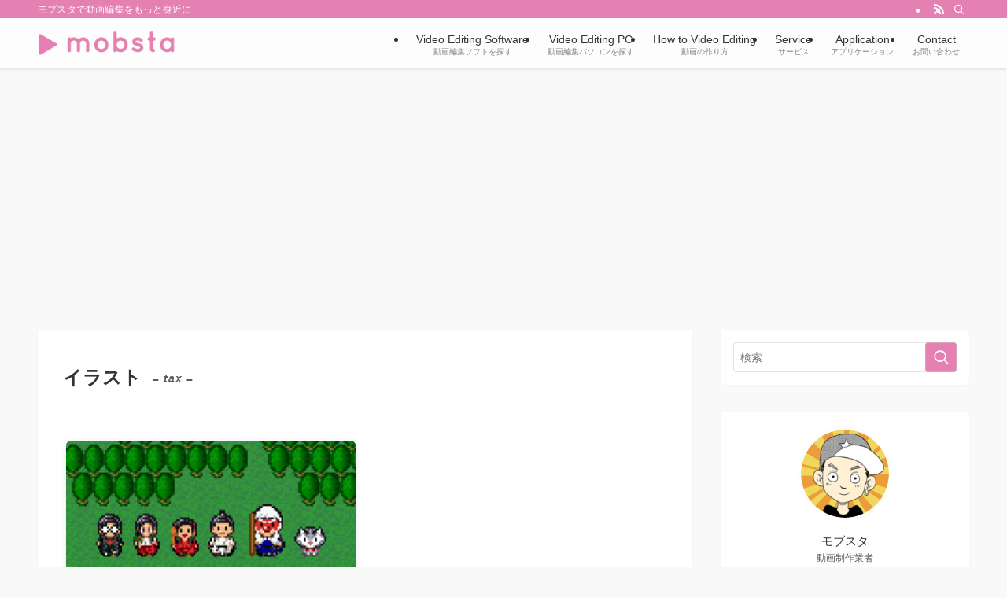

--- FILE ---
content_type: text/html; charset=UTF-8
request_url: https://mobstyley.net/works-cat/illustration/
body_size: 19974
content:
<!DOCTYPE html>
<html lang="ja" data-loaded="false" data-scrolled="false" data-spmenu="closed">
<head>
<meta charset="utf-8">
<meta name="format-detection" content="telephone=no">
<meta http-equiv="X-UA-Compatible" content="IE=edge">
<meta name="viewport" content="width=device-width, viewport-fit=cover">
<meta name='robots' content='index, follow, max-image-preview:large, max-snippet:-1, max-video-preview:-1' />
	<style>img:is([sizes="auto" i], [sizes^="auto," i]) { contain-intrinsic-size: 3000px 1500px }</style>
	
	<!-- This site is optimized with the Yoast SEO plugin v24.6 - https://yoast.com/wordpress/plugins/seo/ -->
	<title>イラスト アーカイブ | モブスタ</title>
	<link rel="canonical" href="https://mobstyley.net/works-cat/illustration/" />
	<meta property="og:locale" content="ja_JP" />
	<meta property="og:type" content="article" />
	<meta property="og:title" content="イラスト アーカイブ | モブスタ" />
	<meta property="og:url" content="https://mobstyley.net/works-cat/illustration/" />
	<meta property="og:site_name" content="モブスタ" />
	<meta name="twitter:card" content="summary_large_image" />
	<meta name="twitter:site" content="@mobstyley" />
	<script type="application/ld+json" class="yoast-schema-graph">{"@context":"https://schema.org","@graph":[{"@type":"CollectionPage","@id":"https://mobstyley.net/works-cat/illustration/","url":"https://mobstyley.net/works-cat/illustration/","name":"イラスト アーカイブ | モブスタ","isPartOf":{"@id":"https://mobstyley.net/#website"},"primaryImageOfPage":{"@id":"https://mobstyley.net/works-cat/illustration/#primaryimage"},"image":{"@id":"https://mobstyley.net/works-cat/illustration/#primaryimage"},"thumbnailUrl":"https://mobstyley.net/wp-content/uploads/2018/06/dot-character.png","breadcrumb":{"@id":"https://mobstyley.net/works-cat/illustration/#breadcrumb"},"inLanguage":"ja"},{"@type":"ImageObject","inLanguage":"ja","@id":"https://mobstyley.net/works-cat/illustration/#primaryimage","url":"https://mobstyley.net/wp-content/uploads/2018/06/dot-character.png","contentUrl":"https://mobstyley.net/wp-content/uploads/2018/06/dot-character.png","width":927,"height":618,"caption":"ドット絵"},{"@type":"BreadcrumbList","@id":"https://mobstyley.net/works-cat/illustration/#breadcrumb","itemListElement":[{"@type":"ListItem","position":1,"name":"ホーム","item":"https://mobstyley.net/"},{"@type":"ListItem","position":2,"name":"イラスト"}]},{"@type":"WebSite","@id":"https://mobstyley.net/#website","url":"https://mobstyley.net/","name":"モブスタ","description":"モブスタで動画編集をもっと身近に","publisher":{"@id":"https://mobstyley.net/#organization"},"potentialAction":[{"@type":"SearchAction","target":{"@type":"EntryPoint","urlTemplate":"https://mobstyley.net/?s={search_term_string}"},"query-input":{"@type":"PropertyValueSpecification","valueRequired":true,"valueName":"search_term_string"}}],"inLanguage":"ja"},{"@type":"Organization","@id":"https://mobstyley.net/#organization","name":"モブスタ","url":"https://mobstyley.net/","logo":{"@type":"ImageObject","inLanguage":"ja","@id":"https://mobstyley.net/#/schema/logo/image/","url":"https://mobstyley.net/wp-content/uploads/2023/01/mobsta-logo.webp","contentUrl":"https://mobstyley.net/wp-content/uploads/2023/01/mobsta-logo.webp","width":438,"height":80,"caption":"モブスタ"},"image":{"@id":"https://mobstyley.net/#/schema/logo/image/"},"sameAs":["https://www.facebook.com/mobstyley.net/","https://x.com/mobstyley"]}]}</script>
	<!-- / Yoast SEO plugin. -->


<link rel='dns-prefetch' href='//stats.wp.com' />
<link rel='dns-prefetch' href='//v0.wordpress.com' />
<link rel="alternate" type="application/rss+xml" title="モブスタ &raquo; フィード" href="https://mobstyley.net/feed/" />
<link rel="alternate" type="application/rss+xml" title="モブスタ &raquo; コメントフィード" href="https://mobstyley.net/comments/feed/" />
<script type="text/javascript" id="wpp-js" src="https://mobstyley.net/wp-content/plugins/wordpress-popular-posts/assets/js/wpp.min.js?ver=7.2.0" data-sampling="1" data-sampling-rate="100" data-api-url="https://mobstyley.net/wp-json/wordpress-popular-posts" data-post-id="0" data-token="6b1cddbe19" data-lang="0" data-debug="0"></script>
<link rel="alternate" type="application/rss+xml" title="モブスタ &raquo; イラスト カテゴリー のフィード" href="https://mobstyley.net/works-cat/illustration/feed/" />
<link rel='stylesheet' id='font-awesome-all-css' href='https://mobstyley.net/wp-content/themes/swell/assets/font-awesome/v6/css/all.min.css?ver=2.13.0' type='text/css' media='all' />
<link rel='stylesheet' id='wp-block-library-css' href='https://mobstyley.net/wp-includes/css/dist/block-library/style.min.css?ver=2a04cd1fcc18505c3978949b5af9a573' type='text/css' media='all' />
<link rel='stylesheet' id='swell-icons-css' href='https://mobstyley.net/wp-content/themes/swell/build/css/swell-icons.css?ver=2.13.0' type='text/css' media='all' />
<link rel='stylesheet' id='main_style-css' href='https://mobstyley.net/wp-content/themes/swell/build/css/main.css?ver=2.13.0' type='text/css' media='all' />
<style id='main_style-inline-css' type='text/css'>
.ttl_rubik {
	font-family: 'Rubik', sans-serif;
}
.p-mainVisual__slideTitle {
    font-size: 12vw !important;
    text-align: left;
	font-family: 'Righteous', sans-serif;
}
@media (min-width: 600px) {
.p-mainVisual__slideTitle {
    font-size: 5.5vw !important;
}
}
.p-mainVisual__slideText {
    text-align: left;
	margin-top: 0 !important;
}
.p-mainVisual__textLayer {
    justify-content: flex-end !important;
	padding-bottom: 3em;
}
@media not all and (min-width: 960px) {
.p-mainVisual__textLayer {
    padding-bottom: 5em !important;
}
}
.wp-block-table td, .wp-block-table th {
    padding: 1.3em 0.75em !important;
}
ul.is-style-index li:before {
    background-color: #e580b3;
	top: calc(0.75em - 4px);
	height: 8px;
    width: 8px;
}
#main_content .p-toc {
    border-radius: 0.5em !important;
}
.wp-block-image img {
    border-radius: 0.6em !important;
}
.p-postList__thumb {
    border-radius: 0.4em !important;
}
.swell-block-box-menu__link {
    border-radius: 0.4em;
}
.swell-block-fullWide .__parallaxLayer {
    height: calc(100% + 30vh) !important;
}
.swl-bg-color {
    border-radius: 4px;
    padding: 0.4em 0.6em;
}
.has-swl-deep-02-background-color {
    font-size: small;
    margin-right: 0.6em;
}
.has-swl-deep-03-background-color {
    margin-right: 0.6em;
	font-weight: bold;
    font-size: 0.8em;
}
.border_gray>.wp-block-column {
    border: 6px solid #f9f9f9 !important;
    padding: 1.5em 1.5em 1.9em !important;
    background-color: #f9f9f9;
}
.wp-block-embed-vimeo {
    padding-top: 0 !important;
}
.is-style-crease {
    background-color: #f9f3f1;
}
[class*=is-style-big_icon_]:before {
    font-size: 0.8em;
}
[class*=is-style-big_icon_] {
    font-size: 92%;
}
.is-style-big_icon_caution {
    border-color: #faebcc;
    background-color: #fcf8e3;
	color: #766341;
}
.is-style-big_icon_check, .is-style-big_icon_good {
    background-color: #ebfde7;
    border-color: #e0f1cc;
    color: #4d8751;
}
.is-style-big_icon_bad, .is-style-big_icon_batsu {
    background-color: #ffefef;
    border-color: #f3d6d6;
    color: #953838;
}
.is-style-big_icon_memo {
    border-color: #e7e7e7;
    background-color: #f9f9f9;
}
.is-style-big_icon_memo:before {
    content: "\e934";
}
@media (min-width: 600px) {
[class*=is-style-big_icon_] {
    padding: 2em;
}
}
</style>
<link rel='stylesheet' id='swell_blocks-css' href='https://mobstyley.net/wp-content/themes/swell/build/css/blocks.css?ver=2.13.0' type='text/css' media='all' />
<style id='swell_custom-inline-css' type='text/css'>
:root{--swl-fz--content:4vw;--swl-font_family:"游ゴシック体", "Yu Gothic", YuGothic, "Hiragino Kaku Gothic ProN", "Hiragino Sans", Meiryo, sans-serif;--swl-font_weight:500;--color_main:#e580b3;--color_text:#333;--color_link:#3c93ec;--color_htag:#e580b3;--color_bg:#f9f9f9;--color_gradient1:#d8ffff;--color_gradient2:#87e7ff;--color_main_thin:rgba(255, 160, 224, 0.05 );--color_main_dark:rgba(172, 96, 134, 1 );--color_list_check:#e580b3;--color_list_num:#e580b3;--color_list_good:#3c93ec;--color_list_triangle:#ea7923;--color_list_bad:#d63030;--color_faq_q:#e580b3;--color_faq_a:#352d2a;--color_icon_good:#3cd250;--color_icon_good_bg:#ebfde7;--color_icon_bad:#4b73eb;--color_icon_bad_bg:#eafaff;--color_icon_info:#d63030;--color_icon_info_bg:#fcf3f2;--color_icon_announce:#ffa537;--color_icon_announce_bg:#fff5f0;--color_icon_pen:#7a7a7a;--color_icon_pen_bg:#f7f7f7;--color_icon_book:#787364;--color_icon_book_bg:#f8f6ef;--color_icon_point:#ffa639;--color_icon_check:#86d67c;--color_icon_batsu:#d63030;--color_icon_hatena:#5295cc;--color_icon_caution:#f4d316;--color_icon_memo:#666666;--color_deep01:#d63030;--color_deep02:#3c93ec;--color_deep03:#39cd75;--color_deep04:#f09f4d;--color_pale01:#fff2f0;--color_pale02:#f3f8fd;--color_pale03:#f1f9ee;--color_pale04:#fdf9ee;--color_mark_blue:#b7e3ff;--color_mark_green:#bdf9c3;--color_mark_yellow:#fcf69f;--color_mark_orange:#ffddbc;--border01:solid 1px var(--color_main);--border02:double 4px var(--color_main);--border03:dashed 2px var(--color_border);--border04:solid 4px var(--color_gray);--card_posts_thumb_ratio:56.25%;--list_posts_thumb_ratio:61.805%;--big_posts_thumb_ratio:56.25%;--thumb_posts_thumb_ratio:61.805%;--blogcard_thumb_ratio:56.25%;--color_header_bg:#fdfdfd;--color_header_text:#333;--color_footer_bg:#352d2a;--color_footer_text:#ffffff;--container_size:1200px;--article_size:980px;--logo_size_sp:48px;--logo_size_pc:32px;--logo_size_pcfix:28px;}.swl-cell-bg[data-icon="doubleCircle"]{--cell-icon-color:#e580b3}.swl-cell-bg[data-icon="circle"]{--cell-icon-color:#3c93ec}.swl-cell-bg[data-icon="triangle"]{--cell-icon-color:#eaa169}.swl-cell-bg[data-icon="close"]{--cell-icon-color:#d63030}.swl-cell-bg[data-icon="hatena"]{--cell-icon-color:#93c9da}.swl-cell-bg[data-icon="check"]{--cell-icon-color:#3eb76f}.swl-cell-bg[data-icon="line"]{--cell-icon-color:#9b9b9b}.cap_box[data-colset="col1"]{--capbox-color:#ee5656;--capbox-color--bg:#fff9f9}.cap_box[data-colset="col2"]{--capbox-color:#3c93ec;--capbox-color--bg:#edf5ff}.cap_box[data-colset="col3"]{--capbox-color:#3eb76f;--capbox-color--bg:#e6f4eb}.red_{--the-btn-color:#ee5656;--the-btn-color2:#ffbc49;--the-solid-shadow: rgba(179, 65, 65, 1 )}.blue_{--the-btn-color:#3c93ec;--the-btn-color2:#35eaff;--the-solid-shadow: rgba(45, 110, 177, 1 )}.green_{--the-btn-color:#39cd75;--the-btn-color2:#7bf7bd;--the-solid-shadow: rgba(43, 154, 88, 1 )}.is-style-btn_normal{--the-btn-radius:80px}.is-style-btn_solid{--the-btn-radius:80px}.is-style-btn_shiny{--the-btn-radius:80px}.is-style-btn_line{--the-btn-radius:80px}.post_content blockquote{padding:1.5em 2em 1.5em 3em}.post_content blockquote::before{content:"";display:block;width:5px;height:calc(100% - 3em);top:1.5em;left:1.5em;border-left:solid 1px rgba(180,180,180,.75);border-right:solid 1px rgba(180,180,180,.75);}.mark_blue{background:-webkit-linear-gradient(transparent 64%,var(--color_mark_blue) 0%);background:linear-gradient(transparent 64%,var(--color_mark_blue) 0%)}.mark_green{background:-webkit-linear-gradient(transparent 64%,var(--color_mark_green) 0%);background:linear-gradient(transparent 64%,var(--color_mark_green) 0%)}.mark_yellow{background:-webkit-linear-gradient(transparent 64%,var(--color_mark_yellow) 0%);background:linear-gradient(transparent 64%,var(--color_mark_yellow) 0%)}.mark_orange{background:-webkit-linear-gradient(transparent 64%,var(--color_mark_orange) 0%);background:linear-gradient(transparent 64%,var(--color_mark_orange) 0%)}[class*="is-style-icon_"]{color:#333;border-width:0}[class*="is-style-big_icon_"]{border-width:2px;border-style:solid}[data-col="gray"] .c-balloon__text{background:#f7f7f7;border-color:#ccc}[data-col="gray"] .c-balloon__before{border-right-color:#f7f7f7}[data-col="green"] .c-balloon__text{background:#d1f8c2;border-color:#9ddd93}[data-col="green"] .c-balloon__before{border-right-color:#d1f8c2}[data-col="blue"] .c-balloon__text{background:#e2f6ff;border-color:#93d2f0}[data-col="blue"] .c-balloon__before{border-right-color:#e2f6ff}[data-col="red"] .c-balloon__text{background:#ffebeb;border-color:#f48789}[data-col="red"] .c-balloon__before{border-right-color:#ffebeb}[data-col="yellow"] .c-balloon__text{background:#f9f7d2;border-color:#fbe593}[data-col="yellow"] .c-balloon__before{border-right-color:#f9f7d2}.-type-list2 .p-postList__body::after,.-type-big .p-postList__body::after{content: "READ MORE »";}.c-postThumb__cat{background-color:#e580b3;color:#fff;background-image: repeating-linear-gradient(-45deg,rgba(255,255,255,.1),rgba(255,255,255,.1) 6px,transparent 6px,transparent 12px)}.post_content h2:where(:not([class^="swell-block-"]):not(.faq_q):not(.p-postList__title)){background:var(--color_htag);padding:.75em 1em;color:#fff}.post_content h2:where(:not([class^="swell-block-"]):not(.faq_q):not(.p-postList__title))::before{position:absolute;display:block;pointer-events:none;content:"";top:-4px;left:0;width:100%;height:calc(100% + 4px);box-sizing:content-box;border-top:solid 2px var(--color_htag);border-bottom:solid 2px var(--color_htag)}.post_content h3:where(:not([class^="swell-block-"]):not(.faq_q):not(.p-postList__title)){padding:0 .5em .5em}.post_content h3:where(:not([class^="swell-block-"]):not(.faq_q):not(.p-postList__title))::before{content:"";width:100%;height:2px;background: repeating-linear-gradient(90deg, var(--color_htag) 0%, var(--color_htag) 29.3%, rgba(150,150,150,.2) 29.3%, rgba(150,150,150,.2) 100%)}.post_content h4:where(:not([class^="swell-block-"]):not(.faq_q):not(.p-postList__title)){padding:0 0 0 16px;border-left:solid 2px var(--color_htag)}.l-header{box-shadow: 0 1px 4px rgba(0,0,0,.12)}.l-header__bar{color:#fff;background:var(--color_main)}.l-header__menuBtn{order:1}.l-header__customBtn{order:3}.c-gnav a::after{background:var(--color_main);width:100%;height:2px;transform:scaleX(0)}.p-spHeadMenu .menu-item.-current{border-bottom-color:var(--color_main)}.c-gnav > li:hover > a::after,.c-gnav > .-current > a::after{transform: scaleX(1)}.c-gnav .sub-menu{color:#333;background:#fff}.l-fixHeader::before{opacity:1}#fix_bottom_menu{color:#e580b3}#fix_bottom_menu::before{background:#fff;opacity:0.9}.c-widget__title.-spmenu{padding:.5em .75em;border-radius:var(--swl-radius--2, 0px);background:var(--color_main);color:#fff;}.c-widget__title.-footer{padding:.5em}.c-widget__title.-footer::before{content:"";bottom:0;left:0;width:40%;z-index:1;background:var(--color_main)}.c-widget__title.-footer::after{content:"";bottom:0;left:0;width:100%;background:var(--color_border)}.c-secTitle{border-left:solid 2px var(--color_main);padding:0em .75em}.p-spMenu{color:#352d2a}.p-spMenu__inner::before{background:#fdfdfd;opacity:1}.p-spMenu__overlay{background:#352d2a;opacity:0.6}[class*="page-numbers"]{color:#fff;background-color:#dedede}a{text-decoration: none}.l-topTitleArea.c-filterLayer::before{background-color:#000;opacity:0.2;content:""}.p-toc__list.is-style-index li::before{color:var(--color_main)}@media screen and (min-width: 960px){:root{}}@media screen and (max-width: 959px){:root{}.l-header__logo{order:2;text-align:center}#pagetop{display:none}#fix_tocbtn{display:none}}@media screen and (min-width: 600px){:root{--swl-fz--content:16px;}}@media screen and (max-width: 599px){:root{}}@media (min-width: 1188px) {.alignwide{left:-100px;width:calc(100% + 200px);}}@media (max-width: 1188px) {.-sidebar-off .swell-block-fullWide__inner.l-container .alignwide{left:0px;width:100%;}}.l-fixHeader .l-fixHeader__gnav{order:0}[data-scrolled=true] .l-fixHeader[data-ready]{opacity:1;-webkit-transform:translateY(0)!important;transform:translateY(0)!important;visibility:visible}.-body-solid .l-fixHeader{box-shadow:0 2px 4px var(--swl-color_shadow)}.l-fixHeader__inner{align-items:stretch;color:var(--color_header_text);display:flex;padding-bottom:0;padding-top:0;position:relative;z-index:1}.l-fixHeader__logo{align-items:center;display:flex;line-height:1;margin-right:24px;order:0;padding:16px 0}[data-scrolled=true] #fix_bottom_menu{bottom:0}#fix_bottom_menu{box-shadow:0 0 4px rgba(0,0,0,.1);transition:bottom .4s;width:100%;z-index:100}#fix_bottom_menu:before{display:block;z-index:0}#fix_bottom_menu .menu_list{align-items:center;display:flex;height:50px;justify-content:space-between;padding:2px 0 0;position:relative;z-index:1}#fix_bottom_menu .menu_btn .open_btn{opacity:1;-webkit-transform:scale(1.1);transform:scale(1.1)}#fix_bottom_menu .menu-item{flex:1 1 100%;margin:0;padding:0;text-align:center}#fix_bottom_menu .menu-item a{color:inherit;display:block;line-height:1;text-decoration:none}#fix_bottom_menu .menu-item i{color:inherit;display:block;font-size:20px;height:20px;line-height:20px;text-align:center}#fix_bottom_menu .menu-item i:before{color:inherit;display:inline-block}#fix_bottom_menu span{color:inherit;display:block;font-size:10px;line-height:1;margin-top:4px;width:100%}@media not all and (min-width:960px){#fix_bottom_menu{display:block;padding-bottom:calc(env(safe-area-inset-bottom)*.5)}}.is-style-btn_normal a,.is-style-btn_shiny a{box-shadow:var(--swl-btn_shadow)}.c-shareBtns__btn,.is-style-balloon>.c-tabList .c-tabList__button,.p-snsCta,[class*=page-numbers]{box-shadow:var(--swl-box_shadow)}.p-articleThumb__img,.p-articleThumb__youtube{box-shadow:var(--swl-img_shadow)}.p-pickupBanners__item .c-bannerLink,.p-postList__thumb{box-shadow:0 2px 8px rgba(0,0,0,.1),0 4px 4px -4px rgba(0,0,0,.1)}.p-postList.-w-ranking li:before{background-image:repeating-linear-gradient(-45deg,hsla(0,0%,100%,.1),hsla(0,0%,100%,.1) 6px,transparent 0,transparent 12px);box-shadow:1px 1px 4px rgba(0,0,0,.2)}:root{--swl-radius--2:2px;--swl-radius--4:4px;--swl-radius--8:8px}.c-categoryList__link,.c-tagList__link,.tag-cloud-link{border-radius:16px;padding:6px 10px}.-related .p-postList__thumb,.is-style-bg_gray,.is-style-bg_main,.is-style-bg_main_thin,.is-style-bg_stripe,.is-style-border_dg,.is-style-border_dm,.is-style-border_sg,.is-style-border_sm,.is-style-dent_box,.is-style-note_box,.is-style-stitch,[class*=is-style-big_icon_],input[type=number],input[type=text],textarea{border-radius:4px}.-ps-style-img .p-postList__link,.-type-thumb .p-postList__link,.p-postList__thumb{border-radius:12px;overflow:hidden;z-index:0}.c-widget .-type-list.-w-ranking .p-postList__item:before{border-radius:16px;left:2px;top:2px}.c-widget .-type-card.-w-ranking .p-postList__item:before{border-radius:0 0 4px 4px}.c-postThumb__cat{border-radius:16px;margin:.5em;padding:0 8px}.cap_box_ttl{border-radius:2px 2px 0 0}.cap_box_content{border-radius:0 0 2px 2px}.cap_box.is-style-small_ttl .cap_box_content{border-radius:0 2px 2px 2px}.cap_box.is-style-inner .cap_box_content,.cap_box.is-style-onborder_ttl .cap_box_content,.cap_box.is-style-onborder_ttl2 .cap_box_content,.cap_box.is-style-onborder_ttl2 .cap_box_ttl,.cap_box.is-style-shadow{border-radius:2px}.is-style-more_btn a,.p-postList__body:after,.submit{border-radius:40px}@media (min-width:960px){#sidebar .-type-list .p-postList__thumb{border-radius:8px}}@media not all and (min-width:960px){.-ps-style-img .p-postList__link,.-type-thumb .p-postList__link,.p-postList__thumb{border-radius:8px}}.l-header__bar{position:relative;width:100%}.l-header__bar .c-catchphrase{color:inherit;font-size:12px;letter-spacing:var(--swl-letter_spacing,.2px);line-height:14px;margin-right:auto;overflow:hidden;padding:4px 0;white-space:nowrap;width:50%}.l-header__bar .c-iconList .c-iconList__link{margin:0;padding:4px 6px}.l-header__barInner{align-items:center;display:flex;justify-content:flex-end}@media (min-width:960px){.-series .l-header__inner{align-items:stretch;display:flex}.-series .l-header__logo{align-items:center;display:flex;flex-wrap:wrap;margin-right:24px;padding:16px 0}.-series .l-header__logo .c-catchphrase{font-size:13px;padding:4px 0}.-series .c-headLogo{margin-right:16px}.-series-right .l-header__inner{justify-content:space-between}.-series-right .c-gnavWrap{margin-left:auto}.-series-right .w-header{margin-left:12px}.-series-left .w-header{margin-left:auto}}@media (min-width:960px) and (min-width:600px){.-series .c-headLogo{max-width:400px}}.c-gnav .sub-menu a:before,.c-listMenu a:before{-webkit-font-smoothing:antialiased;-moz-osx-font-smoothing:grayscale;font-family:icomoon!important;font-style:normal;font-variant:normal;font-weight:400;line-height:1;text-transform:none}.c-submenuToggleBtn{display:none}.c-listMenu a{padding:.75em 1em .75em 1.5em;transition:padding .25s}.c-listMenu a:hover{padding-left:1.75em;padding-right:.75em}.c-gnav .sub-menu a:before,.c-listMenu a:before{color:inherit;content:"\e921";display:inline-block;left:2px;position:absolute;top:50%;-webkit-transform:translateY(-50%);transform:translateY(-50%);vertical-align:middle}.widget_categories>ul>.cat-item>a,.wp-block-categories-list>li>a{padding-left:1.75em}.c-listMenu .children,.c-listMenu .sub-menu{margin:0}.c-listMenu .children a,.c-listMenu .sub-menu a{font-size:.9em;padding-left:2.5em}.c-listMenu .children a:before,.c-listMenu .sub-menu a:before{left:1em}.c-listMenu .children a:hover,.c-listMenu .sub-menu a:hover{padding-left:2.75em}.c-listMenu .children ul a,.c-listMenu .sub-menu ul a{padding-left:3.25em}.c-listMenu .children ul a:before,.c-listMenu .sub-menu ul a:before{left:1.75em}.c-listMenu .children ul a:hover,.c-listMenu .sub-menu ul a:hover{padding-left:3.5em}.c-gnav li:hover>.sub-menu{opacity:1;visibility:visible}.c-gnav .sub-menu:before{background:inherit;content:"";height:100%;left:0;position:absolute;top:0;width:100%;z-index:0}.c-gnav .sub-menu .sub-menu{left:100%;top:0;z-index:-1}.c-gnav .sub-menu a{padding-left:2em}.c-gnav .sub-menu a:before{left:.5em}.c-gnav .sub-menu a:hover .ttl{left:4px}:root{--color_content_bg:#fff;}.c-widget__title.-side{padding:0 .5em .5em}.c-widget__title.-side::before{content:"";bottom:0;left:0;width:40%;z-index:1;background:var(--color_main)}.c-widget__title.-side::after{content:"";bottom:0;left:0;width:100%;background:var(--color_border)}@media screen and (min-width: 960px){:root{}}@media screen and (max-width: 959px){:root{}}@media screen and (min-width: 600px){:root{}}@media screen and (max-width: 599px){:root{}}.l-content{padding-top:4vw}.p-breadcrumb+.l-content{padding-top:0}.-frame-on .l-mainContent{background:#fff;border-radius:var(--swl-radius--4,0);padding:3vw}.-frame-on-sidebar #sidebar .c-widget{background:#fff;border-radius:var(--swl-radius--4,0);padding:16px}.-frame-on-sidebar #sidebar .widget_swell_prof_widget{padding:0!important}.-frame-on-sidebar #sidebar .p-profileBox{background:#fff;border:none;color:#333}.-frame-on-sidebar #sidebar .calendar_wrap{border:none;padding:0}.-frame-border .l-mainContent,.-frame-border.-frame-on-sidebar #sidebar .c-widget{box-shadow:0 0 1px var(--swl-color_shadow)}.swell-block-fullWide__inner .alignwide{left:0;width:100%}.swell-block-fullWide__inner .alignfull{left:calc(0px - var(--swl-fw_inner_pad, 0))!important;margin-left:0!important;margin-right:0!important;width:calc(100% + var(--swl-fw_inner_pad, 0)*2)!important}@media not all and (min-width:960px){.alignwide,.l-content .alignfull{left:-3vw;width:calc(100% + 6vw)}.l-content{padding-left:2vw;padding-right:2vw}.-frame-on{--swl-pad_container:2vw;--swl-h2-margin--x:-3vw}.-frame-off-sidebar .l-sidebar{padding-left:1vw;padding-right:1vw}.swell-block-fullWide__inner.l-article{--swl-fw_inner_pad:calc(var(--swl-pad_container, 2vw) + 3vw)}.swell-block-fullWide__inner.l-container{--swl-fw_inner_pad:var(--swl-pad_container,2vw)}.swell-block-fullWide__inner.l-article .alignwide{left:-1.5vw;width:calc(100% + 3vw)}}@media (min-width:960px){.alignwide,.l-content .alignfull{left:-48px;width:calc(100% + 96px)}.l-content .c-widget .alignfull{left:-32px;width:calc(100% + 64px)}.-frame-on .l-mainContent{padding:32px}.swell-block-fullWide__inner.l-article{--swl-fw_inner_pad:calc(var(--swl-pad_post_content) + 32px)}.swell-block-fullWide__inner.l-container{--swl-fw_inner_pad:16px}.swell-block-fullWide__inner.l-article .alignwide{left:-16px;width:calc(100% + 32px)}}@media (min-width:600px){.l-content{padding-top:2em}}.-index-off .p-toc,.swell-toc-placeholder:empty{display:none}.p-toc.-modal{height:100%;margin:0;overflow-y:auto;padding:0}#main_content .p-toc{border-radius:var(--swl-radius--2,0);margin:4em auto;max-width:800px}#sidebar .p-toc{margin-top:-.5em}.p-toc .__pn:before{content:none!important;counter-increment:none}.p-toc .__prev{margin:0 0 1em}.p-toc .__next{margin:1em 0 0}.p-toc.is-omitted:not([data-omit=ct]) [data-level="2"] .p-toc__childList{height:0;margin-bottom:-.5em;visibility:hidden}.p-toc.is-omitted:not([data-omit=nest]){position:relative}.p-toc.is-omitted:not([data-omit=nest]):before{background:linear-gradient(hsla(0,0%,100%,0),var(--color_bg));bottom:5em;content:"";height:4em;left:0;opacity:.75;pointer-events:none;position:absolute;width:100%;z-index:1}.p-toc.is-omitted:not([data-omit=nest]):after{background:var(--color_bg);bottom:0;content:"";height:5em;left:0;opacity:.75;position:absolute;width:100%;z-index:1}.p-toc.is-omitted:not([data-omit=nest]) .__next,.p-toc.is-omitted:not([data-omit=nest]) [data-omit="1"]{display:none}.p-toc .p-toc__expandBtn{background-color:#f7f7f7;border:rgba(0,0,0,.2);border-radius:5em;box-shadow:0 0 0 1px #bbb;color:#333;display:block;font-size:14px;line-height:1.5;margin:.75em auto 0;min-width:6em;padding:.5em 1em;position:relative;transition:box-shadow .25s;z-index:2}.p-toc[data-omit=nest] .p-toc__expandBtn{display:inline-block;font-size:13px;margin:0 0 0 1.25em;padding:.5em .75em}.p-toc:not([data-omit=nest]) .p-toc__expandBtn:after,.p-toc:not([data-omit=nest]) .p-toc__expandBtn:before{border-top-color:inherit;border-top-style:dotted;border-top-width:3px;content:"";display:block;height:1px;position:absolute;top:calc(50% - 1px);transition:border-color .25s;width:100%;width:22px}.p-toc:not([data-omit=nest]) .p-toc__expandBtn:before{right:calc(100% + 1em)}.p-toc:not([data-omit=nest]) .p-toc__expandBtn:after{left:calc(100% + 1em)}.p-toc.is-expanded .p-toc__expandBtn{border-color:transparent}.p-toc__ttl{display:block;font-size:1.2em;line-height:1;position:relative;text-align:center}.p-toc__ttl:before{content:"\e918";display:inline-block;font-family:icomoon;margin-right:.5em;padding-bottom:2px;vertical-align:middle}#index_modal .p-toc__ttl{margin-bottom:.5em}.p-toc__list li{line-height:1.6}.p-toc__list>li+li{margin-top:.5em}.p-toc__list .p-toc__childList{padding-left:.5em}.p-toc__list [data-level="3"]{font-size:.9em}.p-toc__list .mininote{display:none}.post_content .p-toc__list{padding-left:0}#sidebar .p-toc__list{margin-bottom:0}#sidebar .p-toc__list .p-toc__childList{padding-left:0}.p-toc__link{color:inherit;font-size:inherit;text-decoration:none}.p-toc__link:hover{opacity:.8}.p-toc.-capbox{border:1px solid var(--color_main);overflow:hidden;padding:0 1em 1.5em}.p-toc.-capbox .p-toc__ttl{background-color:var(--color_main);color:#fff;margin:0 -1.5em 1.25em;padding:.5em}.p-toc.-capbox .p-toc__list{padding:0}@media (min-width:960px){#main_content .p-toc{width:92%}}@media (hover:hover){.p-toc .p-toc__expandBtn:hover{border-color:transparent;box-shadow:0 0 0 2px currentcolor}}@media (min-width:600px){.p-toc.-capbox .p-toc__list{padding-left:.25em}}
</style>
<link rel='stylesheet' id='swell-parts/footer-css' href='https://mobstyley.net/wp-content/themes/swell/build/css/modules/parts/footer.css?ver=2.13.0' type='text/css' media='all' />
<link rel='stylesheet' id='swell-page/term-css' href='https://mobstyley.net/wp-content/themes/swell/build/css/modules/page/term.css?ver=2.13.0' type='text/css' media='all' />
<style id='rinkerg-gutenberg-rinker-style-inline-css' type='text/css'>
.wp-block-create-block-block{background-color:#21759b;color:#fff;padding:2px}

</style>
<link rel='stylesheet' id='mediaelement-css' href='https://mobstyley.net/wp-includes/js/mediaelement/mediaelementplayer-legacy.min.css?ver=4.2.17' type='text/css' media='all' />
<link rel='stylesheet' id='wp-mediaelement-css' href='https://mobstyley.net/wp-includes/js/mediaelement/wp-mediaelement.min.css?ver=2a04cd1fcc18505c3978949b5af9a573' type='text/css' media='all' />
<style id='jetpack-sharing-buttons-style-inline-css' type='text/css'>
.jetpack-sharing-buttons__services-list{display:flex;flex-direction:row;flex-wrap:wrap;gap:0;list-style-type:none;margin:5px;padding:0}.jetpack-sharing-buttons__services-list.has-small-icon-size{font-size:12px}.jetpack-sharing-buttons__services-list.has-normal-icon-size{font-size:16px}.jetpack-sharing-buttons__services-list.has-large-icon-size{font-size:24px}.jetpack-sharing-buttons__services-list.has-huge-icon-size{font-size:36px}@media print{.jetpack-sharing-buttons__services-list{display:none!important}}.editor-styles-wrapper .wp-block-jetpack-sharing-buttons{gap:0;padding-inline-start:0}ul.jetpack-sharing-buttons__services-list.has-background{padding:1.25em 2.375em}
</style>
<style id='classic-theme-styles-inline-css' type='text/css'>
/*! This file is auto-generated */
.wp-block-button__link{color:#fff;background-color:#32373c;border-radius:9999px;box-shadow:none;text-decoration:none;padding:calc(.667em + 2px) calc(1.333em + 2px);font-size:1.125em}.wp-block-file__button{background:#32373c;color:#fff;text-decoration:none}
</style>
<style id='global-styles-inline-css' type='text/css'>
:root{--wp--preset--aspect-ratio--square: 1;--wp--preset--aspect-ratio--4-3: 4/3;--wp--preset--aspect-ratio--3-4: 3/4;--wp--preset--aspect-ratio--3-2: 3/2;--wp--preset--aspect-ratio--2-3: 2/3;--wp--preset--aspect-ratio--16-9: 16/9;--wp--preset--aspect-ratio--9-16: 9/16;--wp--preset--color--black: #000;--wp--preset--color--cyan-bluish-gray: #abb8c3;--wp--preset--color--white: #fff;--wp--preset--color--pale-pink: #f78da7;--wp--preset--color--vivid-red: #cf2e2e;--wp--preset--color--luminous-vivid-orange: #ff6900;--wp--preset--color--luminous-vivid-amber: #fcb900;--wp--preset--color--light-green-cyan: #7bdcb5;--wp--preset--color--vivid-green-cyan: #00d084;--wp--preset--color--pale-cyan-blue: #8ed1fc;--wp--preset--color--vivid-cyan-blue: #0693e3;--wp--preset--color--vivid-purple: #9b51e0;--wp--preset--color--swl-main: var(--color_main);--wp--preset--color--swl-main-thin: var(--color_main_thin);--wp--preset--color--swl-gray: var(--color_gray);--wp--preset--color--swl-deep-01: var(--color_deep01);--wp--preset--color--swl-deep-02: var(--color_deep02);--wp--preset--color--swl-deep-03: var(--color_deep03);--wp--preset--color--swl-deep-04: var(--color_deep04);--wp--preset--color--swl-pale-01: var(--color_pale01);--wp--preset--color--swl-pale-02: var(--color_pale02);--wp--preset--color--swl-pale-03: var(--color_pale03);--wp--preset--color--swl-pale-04: var(--color_pale04);--wp--preset--gradient--vivid-cyan-blue-to-vivid-purple: linear-gradient(135deg,rgba(6,147,227,1) 0%,rgb(155,81,224) 100%);--wp--preset--gradient--light-green-cyan-to-vivid-green-cyan: linear-gradient(135deg,rgb(122,220,180) 0%,rgb(0,208,130) 100%);--wp--preset--gradient--luminous-vivid-amber-to-luminous-vivid-orange: linear-gradient(135deg,rgba(252,185,0,1) 0%,rgba(255,105,0,1) 100%);--wp--preset--gradient--luminous-vivid-orange-to-vivid-red: linear-gradient(135deg,rgba(255,105,0,1) 0%,rgb(207,46,46) 100%);--wp--preset--gradient--very-light-gray-to-cyan-bluish-gray: linear-gradient(135deg,rgb(238,238,238) 0%,rgb(169,184,195) 100%);--wp--preset--gradient--cool-to-warm-spectrum: linear-gradient(135deg,rgb(74,234,220) 0%,rgb(151,120,209) 20%,rgb(207,42,186) 40%,rgb(238,44,130) 60%,rgb(251,105,98) 80%,rgb(254,248,76) 100%);--wp--preset--gradient--blush-light-purple: linear-gradient(135deg,rgb(255,206,236) 0%,rgb(152,150,240) 100%);--wp--preset--gradient--blush-bordeaux: linear-gradient(135deg,rgb(254,205,165) 0%,rgb(254,45,45) 50%,rgb(107,0,62) 100%);--wp--preset--gradient--luminous-dusk: linear-gradient(135deg,rgb(255,203,112) 0%,rgb(199,81,192) 50%,rgb(65,88,208) 100%);--wp--preset--gradient--pale-ocean: linear-gradient(135deg,rgb(255,245,203) 0%,rgb(182,227,212) 50%,rgb(51,167,181) 100%);--wp--preset--gradient--electric-grass: linear-gradient(135deg,rgb(202,248,128) 0%,rgb(113,206,126) 100%);--wp--preset--gradient--midnight: linear-gradient(135deg,rgb(2,3,129) 0%,rgb(40,116,252) 100%);--wp--preset--font-size--small: 0.9em;--wp--preset--font-size--medium: 1.1em;--wp--preset--font-size--large: 1.25em;--wp--preset--font-size--x-large: 42px;--wp--preset--font-size--xs: 0.75em;--wp--preset--font-size--huge: 1.6em;--wp--preset--spacing--20: 0.44rem;--wp--preset--spacing--30: 0.67rem;--wp--preset--spacing--40: 1rem;--wp--preset--spacing--50: 1.5rem;--wp--preset--spacing--60: 2.25rem;--wp--preset--spacing--70: 3.38rem;--wp--preset--spacing--80: 5.06rem;--wp--preset--shadow--natural: 6px 6px 9px rgba(0, 0, 0, 0.2);--wp--preset--shadow--deep: 12px 12px 50px rgba(0, 0, 0, 0.4);--wp--preset--shadow--sharp: 6px 6px 0px rgba(0, 0, 0, 0.2);--wp--preset--shadow--outlined: 6px 6px 0px -3px rgba(255, 255, 255, 1), 6px 6px rgba(0, 0, 0, 1);--wp--preset--shadow--crisp: 6px 6px 0px rgba(0, 0, 0, 1);}:where(.is-layout-flex){gap: 0.5em;}:where(.is-layout-grid){gap: 0.5em;}body .is-layout-flex{display: flex;}.is-layout-flex{flex-wrap: wrap;align-items: center;}.is-layout-flex > :is(*, div){margin: 0;}body .is-layout-grid{display: grid;}.is-layout-grid > :is(*, div){margin: 0;}:where(.wp-block-columns.is-layout-flex){gap: 2em;}:where(.wp-block-columns.is-layout-grid){gap: 2em;}:where(.wp-block-post-template.is-layout-flex){gap: 1.25em;}:where(.wp-block-post-template.is-layout-grid){gap: 1.25em;}.has-black-color{color: var(--wp--preset--color--black) !important;}.has-cyan-bluish-gray-color{color: var(--wp--preset--color--cyan-bluish-gray) !important;}.has-white-color{color: var(--wp--preset--color--white) !important;}.has-pale-pink-color{color: var(--wp--preset--color--pale-pink) !important;}.has-vivid-red-color{color: var(--wp--preset--color--vivid-red) !important;}.has-luminous-vivid-orange-color{color: var(--wp--preset--color--luminous-vivid-orange) !important;}.has-luminous-vivid-amber-color{color: var(--wp--preset--color--luminous-vivid-amber) !important;}.has-light-green-cyan-color{color: var(--wp--preset--color--light-green-cyan) !important;}.has-vivid-green-cyan-color{color: var(--wp--preset--color--vivid-green-cyan) !important;}.has-pale-cyan-blue-color{color: var(--wp--preset--color--pale-cyan-blue) !important;}.has-vivid-cyan-blue-color{color: var(--wp--preset--color--vivid-cyan-blue) !important;}.has-vivid-purple-color{color: var(--wp--preset--color--vivid-purple) !important;}.has-black-background-color{background-color: var(--wp--preset--color--black) !important;}.has-cyan-bluish-gray-background-color{background-color: var(--wp--preset--color--cyan-bluish-gray) !important;}.has-white-background-color{background-color: var(--wp--preset--color--white) !important;}.has-pale-pink-background-color{background-color: var(--wp--preset--color--pale-pink) !important;}.has-vivid-red-background-color{background-color: var(--wp--preset--color--vivid-red) !important;}.has-luminous-vivid-orange-background-color{background-color: var(--wp--preset--color--luminous-vivid-orange) !important;}.has-luminous-vivid-amber-background-color{background-color: var(--wp--preset--color--luminous-vivid-amber) !important;}.has-light-green-cyan-background-color{background-color: var(--wp--preset--color--light-green-cyan) !important;}.has-vivid-green-cyan-background-color{background-color: var(--wp--preset--color--vivid-green-cyan) !important;}.has-pale-cyan-blue-background-color{background-color: var(--wp--preset--color--pale-cyan-blue) !important;}.has-vivid-cyan-blue-background-color{background-color: var(--wp--preset--color--vivid-cyan-blue) !important;}.has-vivid-purple-background-color{background-color: var(--wp--preset--color--vivid-purple) !important;}.has-black-border-color{border-color: var(--wp--preset--color--black) !important;}.has-cyan-bluish-gray-border-color{border-color: var(--wp--preset--color--cyan-bluish-gray) !important;}.has-white-border-color{border-color: var(--wp--preset--color--white) !important;}.has-pale-pink-border-color{border-color: var(--wp--preset--color--pale-pink) !important;}.has-vivid-red-border-color{border-color: var(--wp--preset--color--vivid-red) !important;}.has-luminous-vivid-orange-border-color{border-color: var(--wp--preset--color--luminous-vivid-orange) !important;}.has-luminous-vivid-amber-border-color{border-color: var(--wp--preset--color--luminous-vivid-amber) !important;}.has-light-green-cyan-border-color{border-color: var(--wp--preset--color--light-green-cyan) !important;}.has-vivid-green-cyan-border-color{border-color: var(--wp--preset--color--vivid-green-cyan) !important;}.has-pale-cyan-blue-border-color{border-color: var(--wp--preset--color--pale-cyan-blue) !important;}.has-vivid-cyan-blue-border-color{border-color: var(--wp--preset--color--vivid-cyan-blue) !important;}.has-vivid-purple-border-color{border-color: var(--wp--preset--color--vivid-purple) !important;}.has-vivid-cyan-blue-to-vivid-purple-gradient-background{background: var(--wp--preset--gradient--vivid-cyan-blue-to-vivid-purple) !important;}.has-light-green-cyan-to-vivid-green-cyan-gradient-background{background: var(--wp--preset--gradient--light-green-cyan-to-vivid-green-cyan) !important;}.has-luminous-vivid-amber-to-luminous-vivid-orange-gradient-background{background: var(--wp--preset--gradient--luminous-vivid-amber-to-luminous-vivid-orange) !important;}.has-luminous-vivid-orange-to-vivid-red-gradient-background{background: var(--wp--preset--gradient--luminous-vivid-orange-to-vivid-red) !important;}.has-very-light-gray-to-cyan-bluish-gray-gradient-background{background: var(--wp--preset--gradient--very-light-gray-to-cyan-bluish-gray) !important;}.has-cool-to-warm-spectrum-gradient-background{background: var(--wp--preset--gradient--cool-to-warm-spectrum) !important;}.has-blush-light-purple-gradient-background{background: var(--wp--preset--gradient--blush-light-purple) !important;}.has-blush-bordeaux-gradient-background{background: var(--wp--preset--gradient--blush-bordeaux) !important;}.has-luminous-dusk-gradient-background{background: var(--wp--preset--gradient--luminous-dusk) !important;}.has-pale-ocean-gradient-background{background: var(--wp--preset--gradient--pale-ocean) !important;}.has-electric-grass-gradient-background{background: var(--wp--preset--gradient--electric-grass) !important;}.has-midnight-gradient-background{background: var(--wp--preset--gradient--midnight) !important;}.has-small-font-size{font-size: var(--wp--preset--font-size--small) !important;}.has-medium-font-size{font-size: var(--wp--preset--font-size--medium) !important;}.has-large-font-size{font-size: var(--wp--preset--font-size--large) !important;}.has-x-large-font-size{font-size: var(--wp--preset--font-size--x-large) !important;}
:where(.wp-block-post-template.is-layout-flex){gap: 1.25em;}:where(.wp-block-post-template.is-layout-grid){gap: 1.25em;}
:where(.wp-block-columns.is-layout-flex){gap: 2em;}:where(.wp-block-columns.is-layout-grid){gap: 2em;}
:root :where(.wp-block-pullquote){font-size: 1.5em;line-height: 1.6;}
</style>
<link rel='stylesheet' id='contact-form-7-css' href='https://mobstyley.net/wp-content/plugins/contact-form-7/includes/css/styles.css?ver=6.0.5' type='text/css' media='all' />
<link rel='stylesheet' id='wordpress-popular-posts-css-css' href='https://mobstyley.net/wp-content/plugins/wordpress-popular-posts/assets/css/wpp.css?ver=7.2.0' type='text/css' media='all' />
<link rel='stylesheet' id='yyi_rinker_stylesheet-css' href='https://mobstyley.net/wp-content/plugins/yyi-rinker/css/style.css?v=1.11.1&#038;ver=2a04cd1fcc18505c3978949b5af9a573' type='text/css' media='all' />
<style id='akismet-widget-style-inline-css' type='text/css'>

			.a-stats {
				--akismet-color-mid-green: #357b49;
				--akismet-color-white: #fff;
				--akismet-color-light-grey: #f6f7f7;

				max-width: 350px;
				width: auto;
			}

			.a-stats * {
				all: unset;
				box-sizing: border-box;
			}

			.a-stats strong {
				font-weight: 600;
			}

			.a-stats a.a-stats__link,
			.a-stats a.a-stats__link:visited,
			.a-stats a.a-stats__link:active {
				background: var(--akismet-color-mid-green);
				border: none;
				box-shadow: none;
				border-radius: 8px;
				color: var(--akismet-color-white);
				cursor: pointer;
				display: block;
				font-family: -apple-system, BlinkMacSystemFont, 'Segoe UI', 'Roboto', 'Oxygen-Sans', 'Ubuntu', 'Cantarell', 'Helvetica Neue', sans-serif;
				font-weight: 500;
				padding: 12px;
				text-align: center;
				text-decoration: none;
				transition: all 0.2s ease;
			}

			/* Extra specificity to deal with TwentyTwentyOne focus style */
			.widget .a-stats a.a-stats__link:focus {
				background: var(--akismet-color-mid-green);
				color: var(--akismet-color-white);
				text-decoration: none;
			}

			.a-stats a.a-stats__link:hover {
				filter: brightness(110%);
				box-shadow: 0 4px 12px rgba(0, 0, 0, 0.06), 0 0 2px rgba(0, 0, 0, 0.16);
			}

			.a-stats .count {
				color: var(--akismet-color-white);
				display: block;
				font-size: 1.5em;
				line-height: 1.4;
				padding: 0 13px;
				white-space: nowrap;
			}
		
</style>
<link rel='stylesheet' id='child_style-css' href='https://mobstyley.net/wp-content/themes/swell_child/style.css?ver=2023013175516' type='text/css' media='all' />
<script type="text/javascript" src="https://mobstyley.net/wp-includes/js/jquery/jquery.min.js?ver=3.7.1" id="jquery-core-js"></script>
<script type="text/javascript" src="https://mobstyley.net/wp-content/plugins/yyi-rinker/js/event-tracking.js?v=1.11.1" id="yyi_rinker_event_tracking_script-js"></script>

<noscript><link href="https://mobstyley.net/wp-content/themes/swell/build/css/noscript.css" rel="stylesheet"></noscript>
<link rel="https://api.w.org/" href="https://mobstyley.net/wp-json/" /><link rel="alternate" title="JSON" type="application/json" href="https://mobstyley.net/wp-json/wp/v2/works-cat/125" /><script type="text/javascript">
(function(url){
	if(/(?:Chrome\/26\.0\.1410\.63 Safari\/537\.31|WordfenceTestMonBot)/.test(navigator.userAgent)){ return; }
	var addEvent = function(evt, handler) {
		if (window.addEventListener) {
			document.addEventListener(evt, handler, false);
		} else if (window.attachEvent) {
			document.attachEvent('on' + evt, handler);
		}
	};
	var removeEvent = function(evt, handler) {
		if (window.removeEventListener) {
			document.removeEventListener(evt, handler, false);
		} else if (window.detachEvent) {
			document.detachEvent('on' + evt, handler);
		}
	};
	var evts = 'contextmenu dblclick drag dragend dragenter dragleave dragover dragstart drop keydown keypress keyup mousedown mousemove mouseout mouseover mouseup mousewheel scroll'.split(' ');
	var logHuman = function() {
		if (window.wfLogHumanRan) { return; }
		window.wfLogHumanRan = true;
		var wfscr = document.createElement('script');
		wfscr.type = 'text/javascript';
		wfscr.async = true;
		wfscr.src = url + '&r=' + Math.random();
		(document.getElementsByTagName('head')[0]||document.getElementsByTagName('body')[0]).appendChild(wfscr);
		for (var i = 0; i < evts.length; i++) {
			removeEvent(evts[i], logHuman);
		}
	};
	for (var i = 0; i < evts.length; i++) {
		addEvent(evts[i], logHuman);
	}
})('//mobstyley.net/?wordfence_lh=1&hid=7A33E6418C965AE102724D2FA0A31769');
</script>	<style>img#wpstats{display:none}</style>
		            <style id="wpp-loading-animation-styles">@-webkit-keyframes bgslide{from{background-position-x:0}to{background-position-x:-200%}}@keyframes bgslide{from{background-position-x:0}to{background-position-x:-200%}}.wpp-widget-block-placeholder,.wpp-shortcode-placeholder{margin:0 auto;width:60px;height:3px;background:#dd3737;background:linear-gradient(90deg,#dd3737 0%,#571313 10%,#dd3737 100%);background-size:200% auto;border-radius:3px;-webkit-animation:bgslide 1s infinite linear;animation:bgslide 1s infinite linear}</style>
            <script type="text/javascript" language="javascript">
    var vc_pid = "885055831";
</script><script type="text/javascript" src="//aml.valuecommerce.com/vcdal.js" async></script><style>
.yyi-rinker-images {
    display: flex;
    justify-content: center;
    align-items: center;
    position: relative;

}
div.yyi-rinker-image img.yyi-rinker-main-img.hidden {
    display: none;
}

.yyi-rinker-images-arrow {
    cursor: pointer;
    position: absolute;
    top: 50%;
    display: block;
    margin-top: -11px;
    opacity: 0.6;
    width: 22px;
}

.yyi-rinker-images-arrow-left{
    left: -10px;
}
.yyi-rinker-images-arrow-right{
    right: -10px;
}

.yyi-rinker-images-arrow-left.hidden {
    display: none;
}

.yyi-rinker-images-arrow-right.hidden {
    display: none;
}
div.yyi-rinker-contents.yyi-rinker-design-tate  div.yyi-rinker-box{
    flex-direction: column;
}

div.yyi-rinker-contents.yyi-rinker-design-slim div.yyi-rinker-box .yyi-rinker-links {
    flex-direction: column;
}

div.yyi-rinker-contents.yyi-rinker-design-slim div.yyi-rinker-info {
    width: 100%;
}

div.yyi-rinker-contents.yyi-rinker-design-slim .yyi-rinker-title {
    text-align: center;
}

div.yyi-rinker-contents.yyi-rinker-design-slim .yyi-rinker-links {
    text-align: center;
}
div.yyi-rinker-contents.yyi-rinker-design-slim .yyi-rinker-image {
    margin: auto;
}

div.yyi-rinker-contents.yyi-rinker-design-slim div.yyi-rinker-info ul.yyi-rinker-links li {
	align-self: stretch;
}
div.yyi-rinker-contents.yyi-rinker-design-slim div.yyi-rinker-box div.yyi-rinker-info {
	padding: 0;
}
div.yyi-rinker-contents.yyi-rinker-design-slim div.yyi-rinker-box {
	flex-direction: column;
	padding: 14px 5px 0;
}

.yyi-rinker-design-slim div.yyi-rinker-box div.yyi-rinker-info {
	text-align: center;
}

.yyi-rinker-design-slim div.price-box span.price {
	display: block;
}

div.yyi-rinker-contents.yyi-rinker-design-slim div.yyi-rinker-info div.yyi-rinker-title a{
	font-size:16px;
}

div.yyi-rinker-contents.yyi-rinker-design-slim ul.yyi-rinker-links li.amazonkindlelink:before,  div.yyi-rinker-contents.yyi-rinker-design-slim ul.yyi-rinker-links li.amazonlink:before,  div.yyi-rinker-contents.yyi-rinker-design-slim ul.yyi-rinker-links li.rakutenlink:before, div.yyi-rinker-contents.yyi-rinker-design-slim ul.yyi-rinker-links li.yahoolink:before, div.yyi-rinker-contents.yyi-rinker-design-slim ul.yyi-rinker-links li.mercarilink:before {
	font-size:12px;
}

div.yyi-rinker-contents.yyi-rinker-design-slim ul.yyi-rinker-links li a {
	font-size: 13px;
}
.entry-content ul.yyi-rinker-links li {
	padding: 0;
}

div.yyi-rinker-contents .yyi-rinker-attention.attention_desing_right_ribbon {
    width: 89px;
    height: 91px;
    position: absolute;
    top: -1px;
    right: -1px;
    left: auto;
    overflow: hidden;
}

div.yyi-rinker-contents .yyi-rinker-attention.attention_desing_right_ribbon span {
    display: inline-block;
    width: 146px;
    position: absolute;
    padding: 4px 0;
    left: -13px;
    top: 12px;
    text-align: center;
    font-size: 12px;
    line-height: 24px;
    -webkit-transform: rotate(45deg);
    transform: rotate(45deg);
    box-shadow: 0 1px 3px rgba(0, 0, 0, 0.2);
}

div.yyi-rinker-contents .yyi-rinker-attention.attention_desing_right_ribbon {
    background: none;
}
.yyi-rinker-attention.attention_desing_right_ribbon .yyi-rinker-attention-after,
.yyi-rinker-attention.attention_desing_right_ribbon .yyi-rinker-attention-before{
display:none;
}
div.yyi-rinker-use-right_ribbon div.yyi-rinker-title {
    margin-right: 2rem;
}

				</style><style type="text/css">.broken_link, a.broken_link {
	text-decoration: line-through;
}</style><link rel="icon" href="https://mobstyley.net/wp-content/uploads/2016/08/logo144x144.png" sizes="32x32" />
<link rel="icon" href="https://mobstyley.net/wp-content/uploads/2016/08/logo144x144.png" sizes="192x192" />
<link rel="apple-touch-icon" href="https://mobstyley.net/wp-content/uploads/2016/08/logo144x144.png" />
<meta name="msapplication-TileImage" content="https://mobstyley.net/wp-content/uploads/2016/08/logo144x144.png" />

<link rel="stylesheet" href="https://mobstyley.net/wp-content/themes/swell/build/css/print.css" media="print" >
<!-- Google Tag Manager -->
<script>(function(w,d,s,l,i){w[l]=w[l]||[];w[l].push({'gtm.start':
new Date().getTime(),event:'gtm.js'});var f=d.getElementsByTagName(s)[0],
j=d.createElement(s),dl=l!='dataLayer'?'&l='+l:'';j.async=true;j.src=
'https://www.googletagmanager.com/gtm.js?id='+i+dl;f.parentNode.insertBefore(j,f);
})(window,document,'script','dataLayer','GTM-WTX5HXH');</script>
<!-- End Google Tag Manager -->
</head>
<body>
<!-- Google Tag Manager (noscript) -->
<noscript><iframe src="https://www.googletagmanager.com/ns.html?id=GTM-WTX5HXH"
height="0" width="0" style="display:none;visibility:hidden"></iframe></noscript>
<!-- End Google Tag Manager (noscript) -->
<div id="body_wrap" class="archive tax-works-cat term-illustration term-125 -body-solid -index-off -sidebar-on -frame-on -frame-on-sidebar -frame-border id_125" >
<div id="sp_menu" class="p-spMenu -left">
	<div class="p-spMenu__inner">
		<div class="p-spMenu__closeBtn">
			<button class="c-iconBtn -menuBtn c-plainBtn" data-onclick="toggleMenu" aria-label="メニューを閉じる">
				<i class="c-iconBtn__icon icon-close-thin"></i>
			</button>
		</div>
		<div class="p-spMenu__body">
			<div class="c-widget__title -spmenu">
				MENU			</div>
			<div class="p-spMenu__nav">
				<ul class="c-spnav c-listMenu"><li class="menu-item menu-item-type-custom menu-item-object-custom menu-item-156370"><a href="https://mobstyley.net/video/video-editing/video-editing-software-ranking-top-10/" title="動画編集ソフトを探す">Video Editing Software<span class="c-smallNavTitle desc">動画編集ソフトを探す</span></a></li>
<li class="menu-item menu-item-type-custom menu-item-object-custom menu-item-156371"><a href="https://mobstyley.net/pc/best-deskptops-for-video-editing/" title="動画編集パソコンを探す">Video Editing PC<span class="c-smallNavTitle desc">動画編集パソコンを探す</span></a></li>
<li class="menu-item menu-item-type-post_type menu-item-object-page menu-item-has-children menu-item-1974"><a href="https://mobstyley.net/how-to-make-a-video-for-beginners-guide/" title="動画の作り方">How to Video Editing<span class="c-smallNavTitle desc">動画の作り方</span></a>
<ul class="sub-menu">
	<li class="menu-item menu-item-type-custom menu-item-object-custom menu-item-4600"><a href="https://mobstyley.net/how-to-make-a-video-for-beginners-guide/">はじめに</a></li>
	<li class="menu-item menu-item-type-custom menu-item-object-custom menu-item-4601"><a href="https://mobstyley.net/video/pre-production/">企画を考える</a></li>
	<li class="menu-item menu-item-type-custom menu-item-object-custom menu-item-4602"><a href="https://mobstyley.net/video/shoot-video/basic-guide/">動画撮影について</a></li>
	<li class="menu-item menu-item-type-custom menu-item-object-custom menu-item-4603"><a href="https://mobstyley.net/video/video-editing/basic-video-editing-flow/">動画編集について</a></li>
	<li class="menu-item menu-item-type-taxonomy menu-item-object-category menu-item-1665"><a href="https://mobstyley.net/category/video/">動画関連の記事一覧<span class="c-smallNavTitle desc">Video</span></a></li>
</ul>
</li>
<li class="menu-item menu-item-type-custom menu-item-object-custom menu-item-home menu-item-has-children menu-item-156369"><a href="https://mobstyley.net/#service" title="サービス">Service<span class="c-smallNavTitle desc">サービス</span></a>
<ul class="sub-menu">
	<li class="menu-item menu-item-type-post_type menu-item-object-page menu-item-3899"><a href="https://mobstyley.net/video-editing-service/">動画編集・アニメーション</a></li>
	<li class="menu-item menu-item-type-post_type menu-item-object-page menu-item-2555"><a href="https://mobstyley.net/manga-comic-illust-offer/">イラスト作成</a></li>
</ul>
</li>
<li class="menu-item menu-item-type-taxonomy menu-item-object-category menu-item-has-children menu-item-907"><a href="https://mobstyley.net/category/application/" title="アプリケーション">Application<span class="c-smallNavTitle desc">アプリケーション</span></a>
<ul class="sub-menu">
	<li class="menu-item menu-item-type-taxonomy menu-item-object-category menu-item-909"><a href="https://mobstyley.net/category/application/illustrator/">Illustrator</a></li>
	<li class="menu-item menu-item-type-taxonomy menu-item-object-category menu-item-910"><a href="https://mobstyley.net/category/application/photoshop/">Photoshop</a></li>
	<li class="menu-item menu-item-type-taxonomy menu-item-object-category menu-item-1334"><a href="https://mobstyley.net/category/application/clip-studio/">CLIP STUDIO</a></li>
	<li class="menu-item menu-item-type-taxonomy menu-item-object-category menu-item-3053"><a href="https://mobstyley.net/category/application/davinci-resolve/">DaVinci Resolve</a></li>
	<li class="menu-item menu-item-type-taxonomy menu-item-object-category menu-item-3054"><a href="https://mobstyley.net/category/video-editing-software/premiere-pro/">Premiere Pro</a></li>
	<li class="menu-item menu-item-type-taxonomy menu-item-object-category menu-item-3052"><a href="https://mobstyley.net/category/application/after-effects/">After Effects</a></li>
	<li class="menu-item menu-item-type-taxonomy menu-item-object-category menu-item-908"><a href="https://mobstyley.net/category/application/c4d/">CINEMA4D</a></li>
</ul>
</li>
<li class="menu-item menu-item-type-post_type menu-item-object-page menu-item-90"><a href="https://mobstyley.net/contact/" title="お問い合わせ">Contact<span class="c-smallNavTitle desc">お問い合わせ</span></a></li>
</ul>			</div>
					</div>
	</div>
	<div class="p-spMenu__overlay c-overlay" data-onclick="toggleMenu"></div>
</div>
<header id="header" class="l-header -series -series-right" data-spfix="1">
	<div class="l-header__bar pc_">
	<div class="l-header__barInner l-container">
		<div class="c-catchphrase">モブスタで動画編集をもっと身近に</div><ul class="c-iconList">
						<li class="c-iconList__item -rss">
						<a href="https://mobstyley.net/feed/" target="_blank" rel="noopener" class="c-iconList__link u-fz-14 hov-flash" aria-label="rss">
							<i class="c-iconList__icon icon-rss" role="presentation"></i>
						</a>
					</li>
									<li class="c-iconList__item -search">
						<button class="c-iconList__link c-plainBtn u-fz-14 hov-flash" data-onclick="toggleSearch" aria-label="検索">
							<i class="c-iconList__icon icon-search" role="presentation"></i>
						</button>
					</li>
				</ul>
	</div>
</div>
	<div class="l-header__inner l-container">
		<div class="l-header__logo">
			<div class="c-headLogo -img"><a href="https://mobstyley.net/" title="モブスタ" class="c-headLogo__link" rel="home"><img width="438" height="80"  src="https://mobstyley.net/wp-content/uploads/2023/01/mobsta-logo.webp" alt="モブスタ" class="c-headLogo__img" srcset="https://mobstyley.net/wp-content/uploads/2023/01/mobsta-logo.webp 438w, https://mobstyley.net/wp-content/uploads/2023/01/mobsta-logo-300x55.webp 300w" sizes="(max-width: 959px) 50vw, 800px" decoding="async" loading="eager" ></a></div>					</div>
		<nav id="gnav" class="l-header__gnav c-gnavWrap">
					<ul class="c-gnav">
			<li class="menu-item menu-item-type-custom menu-item-object-custom menu-item-156370"><a href="https://mobstyley.net/video/video-editing/video-editing-software-ranking-top-10/" title="動画編集ソフトを探す"><span class="ttl">Video Editing Software</span><span class="c-smallNavTitle desc">動画編集ソフトを探す</span></a></li>
<li class="menu-item menu-item-type-custom menu-item-object-custom menu-item-156371"><a href="https://mobstyley.net/pc/best-deskptops-for-video-editing/" title="動画編集パソコンを探す"><span class="ttl">Video Editing PC</span><span class="c-smallNavTitle desc">動画編集パソコンを探す</span></a></li>
<li class="menu-item menu-item-type-post_type menu-item-object-page menu-item-has-children menu-item-1974"><a href="https://mobstyley.net/how-to-make-a-video-for-beginners-guide/" title="動画の作り方"><span class="ttl">How to Video Editing</span><span class="c-smallNavTitle desc">動画の作り方</span></a>
<ul class="sub-menu">
	<li class="menu-item menu-item-type-custom menu-item-object-custom menu-item-4600"><a href="https://mobstyley.net/how-to-make-a-video-for-beginners-guide/"><span class="ttl">はじめに</span></a></li>
	<li class="menu-item menu-item-type-custom menu-item-object-custom menu-item-4601"><a href="https://mobstyley.net/video/pre-production/"><span class="ttl">企画を考える</span></a></li>
	<li class="menu-item menu-item-type-custom menu-item-object-custom menu-item-4602"><a href="https://mobstyley.net/video/shoot-video/basic-guide/"><span class="ttl">動画撮影について</span></a></li>
	<li class="menu-item menu-item-type-custom menu-item-object-custom menu-item-4603"><a href="https://mobstyley.net/video/video-editing/basic-video-editing-flow/"><span class="ttl">動画編集について</span></a></li>
	<li class="menu-item menu-item-type-taxonomy menu-item-object-category menu-item-1665"><a href="https://mobstyley.net/category/video/"><span class="ttl">動画関連の記事一覧</span><span class="c-smallNavTitle desc">Video</span></a></li>
</ul>
</li>
<li class="menu-item menu-item-type-custom menu-item-object-custom menu-item-home menu-item-has-children menu-item-156369"><a href="https://mobstyley.net/#service" title="サービス"><span class="ttl">Service</span><span class="c-smallNavTitle desc">サービス</span></a>
<ul class="sub-menu">
	<li class="menu-item menu-item-type-post_type menu-item-object-page menu-item-3899"><a href="https://mobstyley.net/video-editing-service/"><span class="ttl">動画編集・アニメーション</span></a></li>
	<li class="menu-item menu-item-type-post_type menu-item-object-page menu-item-2555"><a href="https://mobstyley.net/manga-comic-illust-offer/"><span class="ttl">イラスト作成</span></a></li>
</ul>
</li>
<li class="menu-item menu-item-type-taxonomy menu-item-object-category menu-item-has-children menu-item-907"><a href="https://mobstyley.net/category/application/" title="アプリケーション"><span class="ttl">Application</span><span class="c-smallNavTitle desc">アプリケーション</span></a>
<ul class="sub-menu">
	<li class="menu-item menu-item-type-taxonomy menu-item-object-category menu-item-909"><a href="https://mobstyley.net/category/application/illustrator/"><span class="ttl">Illustrator</span></a></li>
	<li class="menu-item menu-item-type-taxonomy menu-item-object-category menu-item-910"><a href="https://mobstyley.net/category/application/photoshop/"><span class="ttl">Photoshop</span></a></li>
	<li class="menu-item menu-item-type-taxonomy menu-item-object-category menu-item-1334"><a href="https://mobstyley.net/category/application/clip-studio/"><span class="ttl">CLIP STUDIO</span></a></li>
	<li class="menu-item menu-item-type-taxonomy menu-item-object-category menu-item-3053"><a href="https://mobstyley.net/category/application/davinci-resolve/"><span class="ttl">DaVinci Resolve</span></a></li>
	<li class="menu-item menu-item-type-taxonomy menu-item-object-category menu-item-3054"><a href="https://mobstyley.net/category/video-editing-software/premiere-pro/"><span class="ttl">Premiere Pro</span></a></li>
	<li class="menu-item menu-item-type-taxonomy menu-item-object-category menu-item-3052"><a href="https://mobstyley.net/category/application/after-effects/"><span class="ttl">After Effects</span></a></li>
	<li class="menu-item menu-item-type-taxonomy menu-item-object-category menu-item-908"><a href="https://mobstyley.net/category/application/c4d/"><span class="ttl">CINEMA4D</span></a></li>
</ul>
</li>
<li class="menu-item menu-item-type-post_type menu-item-object-page menu-item-90"><a href="https://mobstyley.net/contact/" title="お問い合わせ"><span class="ttl">Contact</span><span class="c-smallNavTitle desc">お問い合わせ</span></a></li>
					</ul>
			</nav>
		<div class="l-header__customBtn sp_">
			<button class="c-iconBtn c-plainBtn" data-onclick="toggleSearch" aria-label="検索ボタン">
			<i class="c-iconBtn__icon icon-search"></i>
					</button>
	</div>
<div class="l-header__menuBtn sp_">
	<button class="c-iconBtn -menuBtn c-plainBtn" data-onclick="toggleMenu" aria-label="メニューボタン">
		<i class="c-iconBtn__icon icon-menu-thin"></i>
			</button>
</div>
	</div>
	</header>
<div id="fix_header" class="l-fixHeader -series -series-right">
	<div class="l-fixHeader__inner l-container">
		<div class="l-fixHeader__logo">
			<div class="c-headLogo -img"><a href="https://mobstyley.net/" title="モブスタ" class="c-headLogo__link" rel="home"><img width="438" height="80"  src="https://mobstyley.net/wp-content/uploads/2023/01/mobsta-logo.webp" alt="モブスタ" class="c-headLogo__img" srcset="https://mobstyley.net/wp-content/uploads/2023/01/mobsta-logo.webp 438w, https://mobstyley.net/wp-content/uploads/2023/01/mobsta-logo-300x55.webp 300w" sizes="(max-width: 959px) 50vw, 800px" decoding="async" loading="eager" ></a></div>		</div>
		<div class="l-fixHeader__gnav c-gnavWrap">
					<ul class="c-gnav">
			<li class="menu-item menu-item-type-custom menu-item-object-custom menu-item-156370"><a href="https://mobstyley.net/video/video-editing/video-editing-software-ranking-top-10/" title="動画編集ソフトを探す"><span class="ttl">Video Editing Software</span><span class="c-smallNavTitle desc">動画編集ソフトを探す</span></a></li>
<li class="menu-item menu-item-type-custom menu-item-object-custom menu-item-156371"><a href="https://mobstyley.net/pc/best-deskptops-for-video-editing/" title="動画編集パソコンを探す"><span class="ttl">Video Editing PC</span><span class="c-smallNavTitle desc">動画編集パソコンを探す</span></a></li>
<li class="menu-item menu-item-type-post_type menu-item-object-page menu-item-has-children menu-item-1974"><a href="https://mobstyley.net/how-to-make-a-video-for-beginners-guide/" title="動画の作り方"><span class="ttl">How to Video Editing</span><span class="c-smallNavTitle desc">動画の作り方</span></a>
<ul class="sub-menu">
	<li class="menu-item menu-item-type-custom menu-item-object-custom menu-item-4600"><a href="https://mobstyley.net/how-to-make-a-video-for-beginners-guide/"><span class="ttl">はじめに</span></a></li>
	<li class="menu-item menu-item-type-custom menu-item-object-custom menu-item-4601"><a href="https://mobstyley.net/video/pre-production/"><span class="ttl">企画を考える</span></a></li>
	<li class="menu-item menu-item-type-custom menu-item-object-custom menu-item-4602"><a href="https://mobstyley.net/video/shoot-video/basic-guide/"><span class="ttl">動画撮影について</span></a></li>
	<li class="menu-item menu-item-type-custom menu-item-object-custom menu-item-4603"><a href="https://mobstyley.net/video/video-editing/basic-video-editing-flow/"><span class="ttl">動画編集について</span></a></li>
	<li class="menu-item menu-item-type-taxonomy menu-item-object-category menu-item-1665"><a href="https://mobstyley.net/category/video/"><span class="ttl">動画関連の記事一覧</span><span class="c-smallNavTitle desc">Video</span></a></li>
</ul>
</li>
<li class="menu-item menu-item-type-custom menu-item-object-custom menu-item-home menu-item-has-children menu-item-156369"><a href="https://mobstyley.net/#service" title="サービス"><span class="ttl">Service</span><span class="c-smallNavTitle desc">サービス</span></a>
<ul class="sub-menu">
	<li class="menu-item menu-item-type-post_type menu-item-object-page menu-item-3899"><a href="https://mobstyley.net/video-editing-service/"><span class="ttl">動画編集・アニメーション</span></a></li>
	<li class="menu-item menu-item-type-post_type menu-item-object-page menu-item-2555"><a href="https://mobstyley.net/manga-comic-illust-offer/"><span class="ttl">イラスト作成</span></a></li>
</ul>
</li>
<li class="menu-item menu-item-type-taxonomy menu-item-object-category menu-item-has-children menu-item-907"><a href="https://mobstyley.net/category/application/" title="アプリケーション"><span class="ttl">Application</span><span class="c-smallNavTitle desc">アプリケーション</span></a>
<ul class="sub-menu">
	<li class="menu-item menu-item-type-taxonomy menu-item-object-category menu-item-909"><a href="https://mobstyley.net/category/application/illustrator/"><span class="ttl">Illustrator</span></a></li>
	<li class="menu-item menu-item-type-taxonomy menu-item-object-category menu-item-910"><a href="https://mobstyley.net/category/application/photoshop/"><span class="ttl">Photoshop</span></a></li>
	<li class="menu-item menu-item-type-taxonomy menu-item-object-category menu-item-1334"><a href="https://mobstyley.net/category/application/clip-studio/"><span class="ttl">CLIP STUDIO</span></a></li>
	<li class="menu-item menu-item-type-taxonomy menu-item-object-category menu-item-3053"><a href="https://mobstyley.net/category/application/davinci-resolve/"><span class="ttl">DaVinci Resolve</span></a></li>
	<li class="menu-item menu-item-type-taxonomy menu-item-object-category menu-item-3054"><a href="https://mobstyley.net/category/video-editing-software/premiere-pro/"><span class="ttl">Premiere Pro</span></a></li>
	<li class="menu-item menu-item-type-taxonomy menu-item-object-category menu-item-3052"><a href="https://mobstyley.net/category/application/after-effects/"><span class="ttl">After Effects</span></a></li>
	<li class="menu-item menu-item-type-taxonomy menu-item-object-category menu-item-908"><a href="https://mobstyley.net/category/application/c4d/"><span class="ttl">CINEMA4D</span></a></li>
</ul>
</li>
<li class="menu-item menu-item-type-post_type menu-item-object-page menu-item-90"><a href="https://mobstyley.net/contact/" title="お問い合わせ"><span class="ttl">Contact</span><span class="c-smallNavTitle desc">お問い合わせ</span></a></li>
					</ul>
			</div>
	</div>
</div>
<div id="content" class="l-content l-container" >
<main id="main_content" class="l-mainContent l-article">
	<div class="l-mainContent__inner">
		<h1 class="c-pageTitle"><span class="c-pageTitle__inner">イラスト<small class="c-pageTitle__subTitle u-fz-14">– tax –</small></span></h1>		<div class="p-termContent l-parent">
					<div class="c-tabBody p-postListTabBody">
				<div id="post_list_tab_1" class="c-tabBody__item" aria-hidden="false">
				<ul class="p-postList -type-card -pc-col3 -sp-col2"><li class="p-postList__item">
	<a href="https://mobstyley.net/works/sakaide-quest_pixel-art/" class="p-postList__link">
		<div class="p-postList__thumb c-postThumb">
	<figure class="c-postThumb__figure">
		<img width="927" height="618"  src="[data-uri]" alt="ドット絵" class="c-postThumb__img u-obf-cover lazyload" sizes="(min-width: 960px) 400px, 50vw" data-src="https://mobstyley.net/wp-content/uploads/2018/06/dot-character.png" data-srcset="https://mobstyley.net/wp-content/uploads/2018/06/dot-character.png 927w, https://mobstyley.net/wp-content/uploads/2018/06/dot-character-300x200.png 300w, https://mobstyley.net/wp-content/uploads/2018/06/dot-character-768x512.png 768w" data-aspectratio="927/618" ><noscript><img src="https://mobstyley.net/wp-content/uploads/2018/06/dot-character.png" class="c-postThumb__img u-obf-cover" alt=""></noscript>	</figure>
	</div>
					<div class="p-postList__body">
				<h2 class="p-postList__title">イラスト事例：ドット絵「坂出クエスト」</h2>								<div class="p-postList__meta">
									</div>
			</div>
			</a>
</li>
</ul><div class="c-pagination">
<span class="page-numbers current">1</span></div>
				</div>
								</div>
					</div>
	</div>
</main>
<aside id="sidebar" class="l-sidebar">
	<div id="search-2" class="c-widget widget_search"><div class="c-widget__title -side">サイト内検索</div><form role="search" method="get" class="c-searchForm" action="https://mobstyley.net/" role="search">
	<input type="text" value="" name="s" class="c-searchForm__s s" placeholder="検索" aria-label="検索ワード">
	<button type="submit" class="c-searchForm__submit icon-search hov-opacity u-bg-main" value="search" aria-label="検索を実行する"></button>
</form>
</div><div id="swell_prof_widget-2" class="c-widget widget_swell_prof_widget"><div class="p-profileBox">
				<figure class="p-profileBox__icon">
			<img width="120" height="120"  src="[data-uri]" alt="" class="p-profileBox__iconImg lazyload" sizes="(max-width: 120px) 100vw, 120px" data-src="https://mobstyley.net/wp-content/uploads/2019/06/profile-img.png" data-srcset="https://mobstyley.net/wp-content/uploads/2019/06/profile-img.png 300w, https://mobstyley.net/wp-content/uploads/2019/06/profile-img-150x150.png 150w, https://mobstyley.net/wp-content/uploads/2019/06/profile-img-100x100.png 100w" data-aspectratio="120/120" ><noscript><img src="https://mobstyley.net/wp-content/uploads/2019/06/profile-img.png" class="p-profileBox__iconImg" alt=""></noscript>		</figure>
		<div class="p-profileBox__name u-fz-m">
		モブスタ	</div>
			<div class="p-profileBox__job u-thin">
			動画制作業者		</div>
				<div class="p-profileBox__text">
			動画制作業者のモブスタです。動画撮影から動画編集、CGアニメーションやCG合成まで映像制作をトータルで請け負っています。見る人に何を伝えて、どんな行動をしてもらうかを真剣に考えて作っています。							<div class="p-profileBox__btn is-style-btn_normal">
					<a href="https://mobstyley.net/profile/" style="background:#3c93ec" class="p-profileBox__btnLink">
						運営者情報はこちら					</a>
				</div>
					</div>
		<ul class="c-iconList p-profileBox__iconList is-style-circle">
						<li class="c-iconList__item -rss">
						<a href="https://mobstyley.net/feed/" target="_blank" rel="noopener" class="c-iconList__link u-fz-14 hov-flash-up" aria-label="rss">
							<i class="c-iconList__icon icon-rss" role="presentation"></i>
						</a>
					</li>
				</ul>
</div>
</div><div id="custom_html-32" class="widget_text c-widget widget_custom_html"><div class="textwidget custom-html-widget"><script>document.write('<p style="margin-bottom: 5px; font-size: 12px;">スポンサーリンク</p>');</script>
<script async src="//pagead2.googlesyndication.com/pagead/js/adsbygoogle.js"></script>
<!-- mobsta-300x600 -->
<ins class="adsbygoogle"
     style="display:inline-block;width:300px;height:600px"
     data-ad-client="ca-pub-1124519740839622"
     data-ad-slot="4034806255"></ins>
<script>
(adsbygoogle = window.adsbygoogle || []).push({});
</script></div></div>
<div id="wpp-2" class="c-widget popular-posts">

</div>
<div id="fix_sidebar" class="w-fixSide pc_"><div id="swell_index-2" class="c-widget widget_swell_index"><div class="c-widget__title -side">目次</div><div class="p-toc post_content"></div></div></div></aside>
</div>
<div id="breadcrumb" class="p-breadcrumb -bg-on"><ol class="p-breadcrumb__list l-container"><li class="p-breadcrumb__item"><a href="https://mobstyley.net/" class="p-breadcrumb__text"><span class="__home icon-home"> ホーム</span></a></li><li class="p-breadcrumb__item"><a href="https://mobstyley.net/works/" class="p-breadcrumb__text"><span>制作実績</span></a></li><li class="p-breadcrumb__item"><span class="p-breadcrumb__text">イラスト</span></li></ol></div><footer id="footer" class="l-footer">
	<div class="l-footer__inner">
	<div class="l-footer__widgetArea">
	<div class="l-container w-footer -col3">
		<div class="w-footer__box"><div id="custom_html-33" class="widget_text c-widget widget_custom_html"><div class="textwidget custom-html-widget"><div class="wp-block-image"><figure class="aligncenter size-full is-resized"><a href="https://mobstyley.net/"><img style="margin-left: auto; margin-right: auto; padding: 2em 0;" src="[data-uri]" data-src="https://mobstyley.net/wp-content/uploads/2023/01/mobsta_logo_white.webp" alt="ジナキャッシュ" class="wp-image-11589 lazyload" width="150" height="150" data-aspectratio="150/150"><noscript><img style="margin-left: auto; margin-right: auto; padding: 2em 0;" src="https://mobstyley.net/wp-content/uploads/2023/01/mobsta_logo_white.webp" alt="ジナキャッシュ" class="wp-image-11589" width="150" height="150"></noscript></a></figure></div></div></div><div id="search-3" class="c-widget widget_search"><form role="search" method="get" class="c-searchForm" action="https://mobstyley.net/" role="search">
	<input type="text" value="" name="s" class="c-searchForm__s s" placeholder="検索" aria-label="検索ワード">
	<button type="submit" class="c-searchForm__submit icon-search hov-opacity u-bg-main" value="search" aria-label="検索を実行する"></button>
</form>
</div><div id="categories-4" class="c-widget c-listMenu widget_categories"><div class="c-widget__title -footer">カテゴリー</div><form action="https://mobstyley.net" method="get"><label class="screen-reader-text" for="cat">カテゴリー</label><select  name='cat' id='cat' class='postform'>
	<option value='-1'>カテゴリーを選択</option>
	<option class="level-0" value="34">android&nbsp;&nbsp;(3)</option>
	<option class="level-0" value="16">Web&nbsp;&nbsp;(12)</option>
	<option class="level-1" value="33">&nbsp;&nbsp;&nbsp;adsense&nbsp;&nbsp;(1)</option>
	<option class="level-1" value="71">&nbsp;&nbsp;&nbsp;SEO&nbsp;&nbsp;(2)</option>
	<option class="level-1" value="42">&nbsp;&nbsp;&nbsp;WordPress&nbsp;&nbsp;(2)</option>
	<option class="level-1" value="72">&nbsp;&nbsp;&nbsp;サイト運営&nbsp;&nbsp;(1)</option>
	<option class="level-0" value="52">Webデザイナー&nbsp;&nbsp;(3)</option>
	<option class="level-0" value="45">アプリケーション&nbsp;&nbsp;(40)</option>
	<option class="level-1" value="84">&nbsp;&nbsp;&nbsp;After Effects&nbsp;&nbsp;(1)</option>
	<option class="level-1" value="41">&nbsp;&nbsp;&nbsp;CINEMA4D&nbsp;&nbsp;(4)</option>
	<option class="level-1" value="51">&nbsp;&nbsp;&nbsp;CLIP STUDIO&nbsp;&nbsp;(2)</option>
	<option class="level-1" value="93">&nbsp;&nbsp;&nbsp;DaVinci Resolve&nbsp;&nbsp;(23)</option>
	<option class="level-1" value="11">&nbsp;&nbsp;&nbsp;Illustrator&nbsp;&nbsp;(4)</option>
	<option class="level-1" value="15">&nbsp;&nbsp;&nbsp;Photoshop&nbsp;&nbsp;(8)</option>
	<option class="level-0" value="49">イラスト&nbsp;&nbsp;(6)</option>
	<option class="level-0" value="32">オンラインサービス&nbsp;&nbsp;(3)</option>
	<option class="level-0" value="18">ガジェット&nbsp;&nbsp;(5)</option>
	<option class="level-0" value="17">デザイン&nbsp;&nbsp;(1)</option>
	<option class="level-0" value="31">バイク&nbsp;&nbsp;(3)</option>
	<option class="level-0" value="24">パソコン&nbsp;&nbsp;(19)</option>
	<option class="level-1" value="35">&nbsp;&nbsp;&nbsp;mac&nbsp;&nbsp;(6)</option>
	<option class="level-1" value="98">&nbsp;&nbsp;&nbsp;Windows&nbsp;&nbsp;(2)</option>
	<option class="level-0" value="27">ビジネス&nbsp;&nbsp;(1)</option>
	<option class="level-0" value="76">ビデオカメラ&nbsp;&nbsp;(8)</option>
	<option class="level-0" value="57">ベース&nbsp;&nbsp;(1)</option>
	<option class="level-0" value="94">写真・カメラ&nbsp;&nbsp;(2)</option>
	<option class="level-0" value="73">動画の作り方&nbsp;&nbsp;(54)</option>
	<option class="level-1" value="78">&nbsp;&nbsp;&nbsp;動画撮影&nbsp;&nbsp;(4)</option>
	<option class="level-1" value="79">&nbsp;&nbsp;&nbsp;動画編集&nbsp;&nbsp;(32)</option>
	<option class="level-1" value="56">&nbsp;&nbsp;&nbsp;撮影機材&nbsp;&nbsp;(7)</option>
	<option class="level-0" value="113">動画編集スクール&nbsp;&nbsp;(1)</option>
	<option class="level-0" value="112">動画編集ソフト&nbsp;&nbsp;(3)</option>
	<option class="level-1" value="95">&nbsp;&nbsp;&nbsp;Premiere Pro&nbsp;&nbsp;(1)</option>
	<option class="level-0" value="43">双子&nbsp;&nbsp;(1)</option>
	<option class="level-0" value="29">車&nbsp;&nbsp;(2)</option>
</select>
</form><script type="text/javascript">
/* <![CDATA[ */

(function() {
	var dropdown = document.getElementById( "cat" );
	function onCatChange() {
		if ( dropdown.options[ dropdown.selectedIndex ].value > 0 ) {
			dropdown.parentNode.submit();
		}
	}
	dropdown.onchange = onCatChange;
})();

/* ]]> */
</script>
</div></div><div class="w-footer__box"><div id="nav_menu-4" class="c-widget c-listMenu widget_nav_menu"><div class="c-widget__title -footer">Picup Contents</div><div class="menu-%e3%83%95%e3%83%83%e3%82%bf%e3%83%bc%e3%83%a1%e3%83%8b%e3%83%a5%e3%83%bc2-container"><ul id="menu-%e3%83%95%e3%83%83%e3%82%bf%e3%83%bc%e3%83%a1%e3%83%8b%e3%83%a5%e3%83%bc2" class="menu"><li id="menu-item-156351" class="menu-item menu-item-type-custom menu-item-object-custom menu-item-156351"><a href="https://mobstyley.net/video/video-editing/video-editing-software-ranking-top-10/">動画編集ソフトランキング</a></li>
<li id="menu-item-156352" class="menu-item menu-item-type-custom menu-item-object-custom menu-item-156352"><a href="https://mobstyley.net/pc/best-deskptops-for-video-editing/">動画編集用パソコンの選び方</a></li>
<li id="menu-item-156353" class="menu-item menu-item-type-custom menu-item-object-custom menu-item-156353"><a href="https://mobstyley.net/video/video-editing/video-editing-software-ranking-top-10/">動画の作り方講座</a></li>
</ul></div></div></div><div class="w-footer__box"><div id="nav_menu-5" class="c-widget c-listMenu widget_nav_menu"><div class="c-widget__title -footer">Tips</div><div class="menu-%e3%83%95%e3%83%83%e3%82%bf%e3%83%bc%e3%83%a1%e3%83%8b%e3%83%a5%e3%83%bc3-container"><ul id="menu-%e3%83%95%e3%83%83%e3%82%bf%e3%83%bc%e3%83%a1%e3%83%8b%e3%83%a5%e3%83%bc3" class="menu"><li id="menu-item-156354" class="menu-item menu-item-type-taxonomy menu-item-object-category menu-item-156354"><a href="https://mobstyley.net/category/application/after-effects/">After Effects</a></li>
<li id="menu-item-156359" class="menu-item menu-item-type-taxonomy menu-item-object-category menu-item-156359"><a href="https://mobstyley.net/category/video-editing-software/premiere-pro/">Premiere Pro</a></li>
<li id="menu-item-156358" class="menu-item menu-item-type-taxonomy menu-item-object-category menu-item-156358"><a href="https://mobstyley.net/category/application/photoshop/">Photoshop</a></li>
<li id="menu-item-156356" class="menu-item menu-item-type-taxonomy menu-item-object-category menu-item-156356"><a href="https://mobstyley.net/category/application/davinci-resolve/">DaVinci Resolve</a></li>
<li id="menu-item-156355" class="menu-item menu-item-type-taxonomy menu-item-object-category menu-item-156355"><a href="https://mobstyley.net/category/application/c4d/">CINEMA4D</a></li>
<li id="menu-item-156357" class="menu-item menu-item-type-taxonomy menu-item-object-category menu-item-156357"><a href="https://mobstyley.net/category/application/illustrator/">Illustrator</a></li>
</ul></div></div></div>	</div>
</div>
		<div class="l-footer__foot">
			<div class="l-container">
			<ul class="l-footer__nav"><li class="menu-item menu-item-type-custom menu-item-object-custom menu-item-157062"><a href="https://mobstyley.net/csr/">社会貢献活動</a></li>
<li class="menu-item menu-item-type-custom menu-item-object-custom menu-item-4826"><a href="https://mobstyley.net/profile/">運営者情報</a></li>
<li class="menu-item menu-item-type-post_type menu-item-object-page menu-item-privacy-policy menu-item-2417"><a rel="privacy-policy" href="https://mobstyley.net/privacy-policy/">プライバシーポリシー</a></li>
<li class="menu-item menu-item-type-post_type menu-item-object-page menu-item-2418"><a href="https://mobstyley.net/contact/">お問い合わせ</a></li>
</ul>			<p class="copyright">
				<span lang="en">&copy;</span>
				2009-2023モブスタ.			</p>
					</div>
	</div>
</div>
</footer>
<div id="fix_bottom_menu">
	<ul class="menu_list">
					<li class="menu-item menu_btn" data-onclick="toggleMenu">
				<i class="icon-menu-thin open_btn"></i>
				<span>メニュー</span>
			</li>
									<li class="menu-item" data-onclick="toggleSearch">
				<i class="icon-search"></i>
				<span>検索</span>
			</li>
							<li class="menu-item" data-onclick="toggleIndex">
				<i class="icon-index"></i>
				<span>目次</span>
			</li>
							<li class="menu-item pagetop_btn" data-onclick="pageTop">
				<i class="icon-chevron-up"></i>
				<span>トップへ</span>
			</li>
			</ul>
</div>
<div class="p-fixBtnWrap">
	
			<button id="pagetop" class="c-fixBtn c-plainBtn hov-bg-main" data-onclick="pageTop" aria-label="ページトップボタン" data-has-text="1">
			<i class="c-fixBtn__icon icon-chevron-up" role="presentation"></i>
							<span class="c-fixBtn__label">上に戻る</span>
					</button>
	</div>

<div id="search_modal" class="c-modal p-searchModal">
	<div class="c-overlay" data-onclick="toggleSearch"></div>
	<div class="p-searchModal__inner">
		<form role="search" method="get" class="c-searchForm" action="https://mobstyley.net/" role="search">
	<input type="text" value="" name="s" class="c-searchForm__s s" placeholder="検索" aria-label="検索ワード">
	<button type="submit" class="c-searchForm__submit icon-search hov-opacity u-bg-main" value="search" aria-label="検索を実行する"></button>
</form>
		<button class="c-modal__close c-plainBtn" data-onclick="toggleSearch">
			<i class="icon-batsu"></i> 閉じる		</button>
	</div>
</div>
</div><!--/ #all_wrapp-->
<div class="l-scrollObserver" aria-hidden="true"></div><script type="text/javascript" id="swell_script-js-extra">
/* <![CDATA[ */
var swellVars = {"siteUrl":"https:\/\/mobstyley.net\/","restUrl":"https:\/\/mobstyley.net\/wp-json\/wp\/v2\/","ajaxUrl":"https:\/\/mobstyley.net\/wp-admin\/admin-ajax.php","ajaxNonce":"cd7ca2ef61","isLoggedIn":"","useAjaxAfterPost":"","useAjaxFooter":"","usePvCount":"1","isFixHeadSP":"1","tocListTag":"ol","tocTarget":"h3","tocPrevText":"\u524d\u306e\u30da\u30fc\u30b8\u3078","tocNextText":"\u6b21\u306e\u30da\u30fc\u30b8\u3078","tocCloseText":"\u6298\u308a\u305f\u305f\u3080","tocOpenText":"\u3082\u3063\u3068\u898b\u308b","tocOmitType":"ct","tocOmitNum":"15","tocMinnum":"2","tocAdPosition":"before","offSmoothScroll":""};
/* ]]> */
</script>
<script type="text/javascript" src="https://mobstyley.net/wp-content/themes/swell/build/js/main.min.js?ver=2.13.0" id="swell_script-js"></script>
<script type="text/javascript" src="https://mobstyley.net/wp-includes/js/dist/hooks.min.js?ver=4d63a3d491d11ffd8ac6" id="wp-hooks-js"></script>
<script type="text/javascript" src="https://mobstyley.net/wp-includes/js/dist/i18n.min.js?ver=5e580eb46a90c2b997e6" id="wp-i18n-js"></script>
<script type="text/javascript" id="wp-i18n-js-after">
/* <![CDATA[ */
wp.i18n.setLocaleData( { 'text direction\u0004ltr': [ 'ltr' ] } );
/* ]]> */
</script>
<script type="text/javascript" src="https://mobstyley.net/wp-content/plugins/contact-form-7/includes/swv/js/index.js?ver=6.0.5" id="swv-js"></script>
<script type="text/javascript" id="contact-form-7-js-translations">
/* <![CDATA[ */
( function( domain, translations ) {
	var localeData = translations.locale_data[ domain ] || translations.locale_data.messages;
	localeData[""].domain = domain;
	wp.i18n.setLocaleData( localeData, domain );
} )( "contact-form-7", {"translation-revision-date":"2025-02-18 07:36:32+0000","generator":"GlotPress\/4.0.1","domain":"messages","locale_data":{"messages":{"":{"domain":"messages","plural-forms":"nplurals=1; plural=0;","lang":"ja_JP"},"This contact form is placed in the wrong place.":["\u3053\u306e\u30b3\u30f3\u30bf\u30af\u30c8\u30d5\u30a9\u30fc\u30e0\u306f\u9593\u9055\u3063\u305f\u4f4d\u7f6e\u306b\u7f6e\u304b\u308c\u3066\u3044\u307e\u3059\u3002"],"Error:":["\u30a8\u30e9\u30fc:"]}},"comment":{"reference":"includes\/js\/index.js"}} );
/* ]]> */
</script>
<script type="text/javascript" id="contact-form-7-js-before">
/* <![CDATA[ */
var wpcf7 = {
    "api": {
        "root": "https:\/\/mobstyley.net\/wp-json\/",
        "namespace": "contact-form-7\/v1"
    }
};
/* ]]> */
</script>
<script type="text/javascript" src="https://mobstyley.net/wp-content/plugins/contact-form-7/includes/js/index.js?ver=6.0.5" id="contact-form-7-js"></script>
<script type="text/javascript" src="https://www.google.com/recaptcha/api.js?render=6Lc7zJsaAAAAAIE7SUyAyxzieB7P6dl0ERofdetG&amp;ver=3.0" id="google-recaptcha-js"></script>
<script type="text/javascript" src="https://mobstyley.net/wp-includes/js/dist/vendor/wp-polyfill.min.js?ver=3.15.0" id="wp-polyfill-js"></script>
<script type="text/javascript" id="wpcf7-recaptcha-js-before">
/* <![CDATA[ */
var wpcf7_recaptcha = {
    "sitekey": "6Lc7zJsaAAAAAIE7SUyAyxzieB7P6dl0ERofdetG",
    "actions": {
        "homepage": "homepage",
        "contactform": "contactform"
    }
};
/* ]]> */
</script>
<script type="text/javascript" src="https://mobstyley.net/wp-content/plugins/contact-form-7/modules/recaptcha/index.js?ver=6.0.5" id="wpcf7-recaptcha-js"></script>
<script type="text/javascript" id="jetpack-stats-js-before">
/* <![CDATA[ */
_stq = window._stq || [];
_stq.push([ "view", JSON.parse("{\"v\":\"ext\",\"blog\":\"101840498\",\"post\":\"0\",\"tz\":\"9\",\"srv\":\"mobstyley.net\",\"j\":\"1:14.4\"}") ]);
_stq.push([ "clickTrackerInit", "101840498", "0" ]);
/* ]]> */
</script>
<script type="text/javascript" src="https://stats.wp.com/e-202545.js" id="jetpack-stats-js" defer="defer" data-wp-strategy="defer"></script>
<script type="text/javascript" src="https://mobstyley.net/wp-content/themes/swell/assets/js/plugins/lazysizes.min.js?ver=2.13.0" id="swell_lazysizes-js"></script>
<script type="text/javascript" src="https://mobstyley.net/wp-content/themes/swell/build/js/front/set_fix_header.min.js?ver=2.13.0" id="swell_set_fix_header-js"></script>

<!-- JSON-LD @SWELL -->
<script type="application/ld+json">{"@context": "https://schema.org","@graph": [{"@type":"Organization","@id":"https:\/\/mobstyley.net\/#organization","name":"モブスタ","url":"https:\/\/mobstyley.net\/","logo":{"@type":"ImageObject","url":"https:\/\/mobstyley.net\/wp-content\/uploads\/2023\/01\/mobsta-logo.webp","width":438,"height":80}},{"@type":"WebSite","@id":"https:\/\/mobstyley.net\/#website","url":"https:\/\/mobstyley.net\/","name":"モブスタ","description":"モブスタで動画編集をもっと身近に"},{"@type":"CollectionPage","@id":"https:\/\/mobstyley.net\/works-cat\/illustration\/","url":"https:\/\/mobstyley.net\/works-cat\/illustration\/","isPartOf":{"@id":"https:\/\/mobstyley.net\/#website"},"publisher":{"@id":"https:\/\/mobstyley.net\/#organization"}},{"@type":"BreadcrumbList","@id":"https:\/\/mobstyley.net\/#breadcrumb","itemListElement":[{"@type":"ListItem","position":1,"item":{"@id":"https:\/\/mobstyley.net\/works\/","name":"制作実績"}}]}]}</script>
<!-- / JSON-LD @SWELL -->
</body></html>


--- FILE ---
content_type: text/html; charset=utf-8
request_url: https://www.google.com/recaptcha/api2/anchor?ar=1&k=6Lc7zJsaAAAAAIE7SUyAyxzieB7P6dl0ERofdetG&co=aHR0cHM6Ly9tb2JzdHlsZXkubmV0OjQ0Mw..&hl=en&v=cLm1zuaUXPLFw7nzKiQTH1dX&size=invisible&anchor-ms=20000&execute-ms=15000&cb=jdyr5win08ta
body_size: 45133
content:
<!DOCTYPE HTML><html dir="ltr" lang="en"><head><meta http-equiv="Content-Type" content="text/html; charset=UTF-8">
<meta http-equiv="X-UA-Compatible" content="IE=edge">
<title>reCAPTCHA</title>
<style type="text/css">
/* cyrillic-ext */
@font-face {
  font-family: 'Roboto';
  font-style: normal;
  font-weight: 400;
  src: url(//fonts.gstatic.com/s/roboto/v18/KFOmCnqEu92Fr1Mu72xKKTU1Kvnz.woff2) format('woff2');
  unicode-range: U+0460-052F, U+1C80-1C8A, U+20B4, U+2DE0-2DFF, U+A640-A69F, U+FE2E-FE2F;
}
/* cyrillic */
@font-face {
  font-family: 'Roboto';
  font-style: normal;
  font-weight: 400;
  src: url(//fonts.gstatic.com/s/roboto/v18/KFOmCnqEu92Fr1Mu5mxKKTU1Kvnz.woff2) format('woff2');
  unicode-range: U+0301, U+0400-045F, U+0490-0491, U+04B0-04B1, U+2116;
}
/* greek-ext */
@font-face {
  font-family: 'Roboto';
  font-style: normal;
  font-weight: 400;
  src: url(//fonts.gstatic.com/s/roboto/v18/KFOmCnqEu92Fr1Mu7mxKKTU1Kvnz.woff2) format('woff2');
  unicode-range: U+1F00-1FFF;
}
/* greek */
@font-face {
  font-family: 'Roboto';
  font-style: normal;
  font-weight: 400;
  src: url(//fonts.gstatic.com/s/roboto/v18/KFOmCnqEu92Fr1Mu4WxKKTU1Kvnz.woff2) format('woff2');
  unicode-range: U+0370-0377, U+037A-037F, U+0384-038A, U+038C, U+038E-03A1, U+03A3-03FF;
}
/* vietnamese */
@font-face {
  font-family: 'Roboto';
  font-style: normal;
  font-weight: 400;
  src: url(//fonts.gstatic.com/s/roboto/v18/KFOmCnqEu92Fr1Mu7WxKKTU1Kvnz.woff2) format('woff2');
  unicode-range: U+0102-0103, U+0110-0111, U+0128-0129, U+0168-0169, U+01A0-01A1, U+01AF-01B0, U+0300-0301, U+0303-0304, U+0308-0309, U+0323, U+0329, U+1EA0-1EF9, U+20AB;
}
/* latin-ext */
@font-face {
  font-family: 'Roboto';
  font-style: normal;
  font-weight: 400;
  src: url(//fonts.gstatic.com/s/roboto/v18/KFOmCnqEu92Fr1Mu7GxKKTU1Kvnz.woff2) format('woff2');
  unicode-range: U+0100-02BA, U+02BD-02C5, U+02C7-02CC, U+02CE-02D7, U+02DD-02FF, U+0304, U+0308, U+0329, U+1D00-1DBF, U+1E00-1E9F, U+1EF2-1EFF, U+2020, U+20A0-20AB, U+20AD-20C0, U+2113, U+2C60-2C7F, U+A720-A7FF;
}
/* latin */
@font-face {
  font-family: 'Roboto';
  font-style: normal;
  font-weight: 400;
  src: url(//fonts.gstatic.com/s/roboto/v18/KFOmCnqEu92Fr1Mu4mxKKTU1Kg.woff2) format('woff2');
  unicode-range: U+0000-00FF, U+0131, U+0152-0153, U+02BB-02BC, U+02C6, U+02DA, U+02DC, U+0304, U+0308, U+0329, U+2000-206F, U+20AC, U+2122, U+2191, U+2193, U+2212, U+2215, U+FEFF, U+FFFD;
}
/* cyrillic-ext */
@font-face {
  font-family: 'Roboto';
  font-style: normal;
  font-weight: 500;
  src: url(//fonts.gstatic.com/s/roboto/v18/KFOlCnqEu92Fr1MmEU9fCRc4AMP6lbBP.woff2) format('woff2');
  unicode-range: U+0460-052F, U+1C80-1C8A, U+20B4, U+2DE0-2DFF, U+A640-A69F, U+FE2E-FE2F;
}
/* cyrillic */
@font-face {
  font-family: 'Roboto';
  font-style: normal;
  font-weight: 500;
  src: url(//fonts.gstatic.com/s/roboto/v18/KFOlCnqEu92Fr1MmEU9fABc4AMP6lbBP.woff2) format('woff2');
  unicode-range: U+0301, U+0400-045F, U+0490-0491, U+04B0-04B1, U+2116;
}
/* greek-ext */
@font-face {
  font-family: 'Roboto';
  font-style: normal;
  font-weight: 500;
  src: url(//fonts.gstatic.com/s/roboto/v18/KFOlCnqEu92Fr1MmEU9fCBc4AMP6lbBP.woff2) format('woff2');
  unicode-range: U+1F00-1FFF;
}
/* greek */
@font-face {
  font-family: 'Roboto';
  font-style: normal;
  font-weight: 500;
  src: url(//fonts.gstatic.com/s/roboto/v18/KFOlCnqEu92Fr1MmEU9fBxc4AMP6lbBP.woff2) format('woff2');
  unicode-range: U+0370-0377, U+037A-037F, U+0384-038A, U+038C, U+038E-03A1, U+03A3-03FF;
}
/* vietnamese */
@font-face {
  font-family: 'Roboto';
  font-style: normal;
  font-weight: 500;
  src: url(//fonts.gstatic.com/s/roboto/v18/KFOlCnqEu92Fr1MmEU9fCxc4AMP6lbBP.woff2) format('woff2');
  unicode-range: U+0102-0103, U+0110-0111, U+0128-0129, U+0168-0169, U+01A0-01A1, U+01AF-01B0, U+0300-0301, U+0303-0304, U+0308-0309, U+0323, U+0329, U+1EA0-1EF9, U+20AB;
}
/* latin-ext */
@font-face {
  font-family: 'Roboto';
  font-style: normal;
  font-weight: 500;
  src: url(//fonts.gstatic.com/s/roboto/v18/KFOlCnqEu92Fr1MmEU9fChc4AMP6lbBP.woff2) format('woff2');
  unicode-range: U+0100-02BA, U+02BD-02C5, U+02C7-02CC, U+02CE-02D7, U+02DD-02FF, U+0304, U+0308, U+0329, U+1D00-1DBF, U+1E00-1E9F, U+1EF2-1EFF, U+2020, U+20A0-20AB, U+20AD-20C0, U+2113, U+2C60-2C7F, U+A720-A7FF;
}
/* latin */
@font-face {
  font-family: 'Roboto';
  font-style: normal;
  font-weight: 500;
  src: url(//fonts.gstatic.com/s/roboto/v18/KFOlCnqEu92Fr1MmEU9fBBc4AMP6lQ.woff2) format('woff2');
  unicode-range: U+0000-00FF, U+0131, U+0152-0153, U+02BB-02BC, U+02C6, U+02DA, U+02DC, U+0304, U+0308, U+0329, U+2000-206F, U+20AC, U+2122, U+2191, U+2193, U+2212, U+2215, U+FEFF, U+FFFD;
}
/* cyrillic-ext */
@font-face {
  font-family: 'Roboto';
  font-style: normal;
  font-weight: 900;
  src: url(//fonts.gstatic.com/s/roboto/v18/KFOlCnqEu92Fr1MmYUtfCRc4AMP6lbBP.woff2) format('woff2');
  unicode-range: U+0460-052F, U+1C80-1C8A, U+20B4, U+2DE0-2DFF, U+A640-A69F, U+FE2E-FE2F;
}
/* cyrillic */
@font-face {
  font-family: 'Roboto';
  font-style: normal;
  font-weight: 900;
  src: url(//fonts.gstatic.com/s/roboto/v18/KFOlCnqEu92Fr1MmYUtfABc4AMP6lbBP.woff2) format('woff2');
  unicode-range: U+0301, U+0400-045F, U+0490-0491, U+04B0-04B1, U+2116;
}
/* greek-ext */
@font-face {
  font-family: 'Roboto';
  font-style: normal;
  font-weight: 900;
  src: url(//fonts.gstatic.com/s/roboto/v18/KFOlCnqEu92Fr1MmYUtfCBc4AMP6lbBP.woff2) format('woff2');
  unicode-range: U+1F00-1FFF;
}
/* greek */
@font-face {
  font-family: 'Roboto';
  font-style: normal;
  font-weight: 900;
  src: url(//fonts.gstatic.com/s/roboto/v18/KFOlCnqEu92Fr1MmYUtfBxc4AMP6lbBP.woff2) format('woff2');
  unicode-range: U+0370-0377, U+037A-037F, U+0384-038A, U+038C, U+038E-03A1, U+03A3-03FF;
}
/* vietnamese */
@font-face {
  font-family: 'Roboto';
  font-style: normal;
  font-weight: 900;
  src: url(//fonts.gstatic.com/s/roboto/v18/KFOlCnqEu92Fr1MmYUtfCxc4AMP6lbBP.woff2) format('woff2');
  unicode-range: U+0102-0103, U+0110-0111, U+0128-0129, U+0168-0169, U+01A0-01A1, U+01AF-01B0, U+0300-0301, U+0303-0304, U+0308-0309, U+0323, U+0329, U+1EA0-1EF9, U+20AB;
}
/* latin-ext */
@font-face {
  font-family: 'Roboto';
  font-style: normal;
  font-weight: 900;
  src: url(//fonts.gstatic.com/s/roboto/v18/KFOlCnqEu92Fr1MmYUtfChc4AMP6lbBP.woff2) format('woff2');
  unicode-range: U+0100-02BA, U+02BD-02C5, U+02C7-02CC, U+02CE-02D7, U+02DD-02FF, U+0304, U+0308, U+0329, U+1D00-1DBF, U+1E00-1E9F, U+1EF2-1EFF, U+2020, U+20A0-20AB, U+20AD-20C0, U+2113, U+2C60-2C7F, U+A720-A7FF;
}
/* latin */
@font-face {
  font-family: 'Roboto';
  font-style: normal;
  font-weight: 900;
  src: url(//fonts.gstatic.com/s/roboto/v18/KFOlCnqEu92Fr1MmYUtfBBc4AMP6lQ.woff2) format('woff2');
  unicode-range: U+0000-00FF, U+0131, U+0152-0153, U+02BB-02BC, U+02C6, U+02DA, U+02DC, U+0304, U+0308, U+0329, U+2000-206F, U+20AC, U+2122, U+2191, U+2193, U+2212, U+2215, U+FEFF, U+FFFD;
}

</style>
<link rel="stylesheet" type="text/css" href="https://www.gstatic.com/recaptcha/releases/cLm1zuaUXPLFw7nzKiQTH1dX/styles__ltr.css">
<script nonce="IAAf2t2LH2_SGmnyTYpFsw" type="text/javascript">window['__recaptcha_api'] = 'https://www.google.com/recaptcha/api2/';</script>
<script type="text/javascript" src="https://www.gstatic.com/recaptcha/releases/cLm1zuaUXPLFw7nzKiQTH1dX/recaptcha__en.js" nonce="IAAf2t2LH2_SGmnyTYpFsw">
      
    </script></head>
<body><div id="rc-anchor-alert" class="rc-anchor-alert"></div>
<input type="hidden" id="recaptcha-token" value="[base64]">
<script type="text/javascript" nonce="IAAf2t2LH2_SGmnyTYpFsw">
      recaptcha.anchor.Main.init("[\x22ainput\x22,[\x22bgdata\x22,\x22\x22,\[base64]/[base64]/[base64]/[base64]/[base64]/[base64]/[base64]/[base64]/[base64]/[base64]\\u003d\\u003d\x22,\[base64]\\u003d\x22,\x22w5V/Nh1DwpnDq07DjMOyZcOfw5glwpdaO8OSbsOOwpsXw5wkbB/DuBN/w4vCjg8Dw5EYMgXChcKNw4HCnk3CtjRVcMO+XQLCnsOewpXCisOSwp3CoWckI8K6wrI5bgXCqcOOwoYJEiwxw4jCmsK6CsODw7VgdAjCuMK8wrk1w4xnUMKMw6bDscOAwrHDo8OlfnPDhkJAGmvDhVVceCQDc8Opw6s7bcKVWcKbR8O9w4UYR8K/wqAuOMKpYcKfcWciw5PCocKTbsOlXgEfXsOgVsOfwpzCszIUVgZXw6VAwofCs8K4w5cpMcO+BMOXw44nw4DCnsOxwolgZMOuVMOfD0rCssK1w7w5w7BjOm1HfsKxwpEqw4IlwqQnacKhwqcowq1LPcOnP8Onw6skwqDCpn/[base64]/VyXDucKWA8KcXBTDtgs+DEfCpyBCw4PCvAjCtcOWwpIcwrYFdnl1Y8Krw60vH1VZwoDCuD4qw7rDncOZUTttwqoyw7nDpsOYP8OIw7XDmlIHw5vDkMOdHG3CgsKVw4LCpzoJNUh6w5ZJEMKccjHCpijDncKwMMKKPcOIwrjDhT/CicOmZMKuwoPDgcKWL8O/[base64]/wpHDtcOEHmxOw6U7w5TDsDt5w5fCoAYoYBHCuwkeeMK5w6TDoF9rAMOYb0AeBMO5Pgo2w4LCg8KzNiXDi8OVwrXDhAA7wqTDvMOjw6cVw6zDt8OgAcOPHi9awozCuwPDhkM6wpLCgQ9swqzDvcKEeV8yKMOkBS9XeUnDjsK/ccK/wpnDnsO1UUMjwo9HKsKQWMOeIsORCcOZPcOXwqzDlsOkEnfCrgU+w4zChsKKcMKJw7tyw5zDrMOHIWRDZMO2w7bCisO1SgwdfsOSw5ZSwpbDi1jCvMO5wqN5XcKhccO+G8KOwprCkMOQcE1Ww6Ycw6AxwqvDl3DDhsKhAcOLw4XDvgw+woV/wql8wpVzwpLDnQLDh3LClSx6w4rCmMOhw5zDulHCrMOUw5XDhGjCuQDCoxfDp8OtZmLCkDbDn8OowrzCtcKcaMKubcKZIsOlGsOawpPCj8O9worCl3YmNRwMZFZgX8KpI8OLw5XDg8O7wp5xwrLDvkJmYcKmTBp/E8OzZmBww5QYwoMHFsK2VMO7EMKpQsKZAcKNw6cwY0fDhcOYw4cXScKTwqFAw7/CqlvCm8O7w4LCicKbw4zCmMO3w7xLwqJNTcOGwq97QDvDn8OtDcKkwoYOwp7ChFXCvsKbw43CqQjDt8ORYCcXw6/DpzoQcTFJVRNofyNCw6TDnm1DMcOVd8KbMxIyScK+w5jDpGdESlzDnCRfZFsHJ1bDjlrDkCPCpgrCi8KLM8OSbsK3EsK7EcOZZFk/ADFSfsKWOl8Pw47Cj8K6fMKowo1Iw5kBwo7DrsObwooqwozDjGbCgMOYCMK4woMhJQwROQ3CuzdeXRHDgw3ChmwMwo8Lw5vDsgocUcOVI8OJUsOlwpjCl3UnDG/Ct8K2wpAOw556wozCp8K2w4Z6XWp1HMOkQsOVw6J6w4Edw7MwTMOxwodSw70Lwrcjw6XCvsO9NcK9Ay9CwpvDtMK/AcOufCDCqcK/[base64]/wrc6w6R9dTjCucOlw7R4bBZ7F3IlfXpFM8ORWyhXw4Jew5/CtsOqwrxAMnIYw4EEOCxbwpnDvMKsDRXCiFtUPsK7blZNV8O9w7jDv8K/[base64]/[base64]/DjMOmw5/DhcORwqI9ISTDuhZmMcOKGcOSw6sLw6nCnsOTbcKFw6vDtHjDpRzCqUjCvhbDvcKCDFrDhBdnYEfCm8Oqw7zDusK7wqPDg8KEwq/DtiJtWghkwo3DiDdgE3UDGnY5RsO2wp3CpRlbwo/Dv25ywp5TYsKrMsONwq7Ck8OnUCDDscKdVwEBwo/[base64]/DiF3ChcOyw7bDk8OQwpjCn0VuwpnDpHTDqsKiw7TCvXsDw5ttM8OKw6rCuV4mwrXCtcKewp5RwrjDv3rDnAPDuEnCvMOnwpnCoAbDtcKWO8O+FjzDssOKQcKyGkNVacKie8ORw7zDrsKbTcKFwqPDgcKtZMOew4RXwpXCjsKVw6x+N13Cj8O8w5B/RsOdTmnDtsOlLhXCrwwwRsOaHiDDmQoLG8OYU8OnYcKPfm14fRQCwqPDsWUbwq0xBMO7wo/CucO+w7VMw5RJwp7CpMObDMKew7JrVl/DksK1O8KFwp5Jw5RHw7jCs8ONw5pJwrrDpMOAw7trwpPCusOswoDDksOkw61TB3bDr8OuC8OQwpHDhB5Lwq/[base64]/[base64]/CcKBw6JXBQ3CisOhNDBkQApdQSZjPMOrJkXDsRnDt2UBwofDl1BQw5RBwr/[base64]/DrHVnFwDDocKsworCoMOQYRXDp2LCn8Ogw5rDkgbDpcOzw6p5SiHCmWZrK3zDt8KLbUdDw73CtcO+a05xRMKST2HCgMKbQ2XDh8Ksw7N5H31yOMO3FcKlPBdVMXjCmlTCjyY2w6/[base64]/[base64]/Cs8OZwowFZRR+w68qOsKdN8OAw7bDh0ASXcKMwodDc8K5w7LDhRXDkC7CtlIJLsOVw4Fpw45pwqwgLWnDsMK1CyQBPcOEDEEowrtSH0TCl8KwwpMfbsOrwrgDwoHDm8KQw743w6HCg2TCksKxwpMLw5fCkMK0wqlZwrMDaMKLIsK/Lmd2wr7DjMOhw7bDgwDDmAIBwqLDjiMYFcOADG5xw4sNwrUMEw7DinBHw6YDwr3Dl8Kgw4PCtipuH8KEwqzCqsKOBMOIC8Obw5JOwrbCrMOCTcObQ8OMN8KoKw3DqB9kw5zCocK0w7zDuRLCu8OSw5k3EnzDrlxxw4FDO0DCny3CusKlYH8vCcKvC8KXworDt0B/[base64]/acK+wpd8TDB1wpIqw7gUwqTChFFUwpLDiB8pHMKkwqDDt8KhMg/DlcOnc8OmEsKbawwiQDDCjsKUW8KSwp0Hw6TCjF8NwqUxw7bCoMKeRTwSajZbwr7DswDCvz3Cs1bDp8OsHsK1w4zDrS/DlcK+HBHDmT9Jw4k/ZcKPwrPDhcOBNMOZwrjChMKcAHrChlbCkQvDpnbDgAAIw7wqR8K6ZMKrw5IGUcK/[base64]/eHpQVhnCmyAvwo7ChXXDuTthU0QRw5BrBcKNw5d/BljDlcOeZ8KlZcOoGsK2b3RoYwnDu2XDq8OkdsKgOcOWwq/CuzbCvcKKRww0CE/CncKNcQkQFkQDNcK8w7fDjg/CnhDDqz4SwoEFwpHDoBPDlxVLT8Kow63DlkfCo8KpIyzDgH5uwpzDkcObwrZmwqA+AcOdwpPDjMOTKWJ1RhzCinMHwrpCwoNbD8OOw6/Dl8KHwqYkw7YgWT4ISV7CrMOrIhnDocOCXsKecCTCgMKVw6vDlcO/HcO0wrIGZSMTwqTDhsODBV3CuMOjw6PCg8Ouwp4XMMKCRlcqOmFND8OBbMKcaMOaBAXCqxDCu8OHw6JAXxrDg8OLw7PDlyFRScOvwpJ8w4pzw5cxwrjCi3smST/DrBfDj8OKGMOtwqVLwoTDu8O/wq/DkMOMPlxpRmjDjlkgwpjDmC4oFMO8GsKsw63CgMOUwpHDosKywrwcUMOpwofCncKcasK+w58lZcKzw7nDtsOzU8KKNSLClBjDqMK1w4tFWWsFUcKrw7fCvMK3wrxvw7p/wr0Ewrlkwq06w6p7IMKyKXYxw7rChsOvwoDCqMK3Pzo3wp7Dh8Ozwr9cCyzCj8ODwro1RMKWXjx5NcKuKiBow65bFcOPAjB4IMKawoZWDsKefT/CiSoiw5t1wrrDk8Ofw4zDmVfCsMKVPMKcwpzClcK1JAbDs8KhwqbCuhPCqD8zwonDix0vw4RTbRPCrMKZw5/[base64]/Cu2RJwqnDtRsWGRMxIMKkJ8KCHHQfw4bCt0UQw7LCpg0BPcKybRHDiMOqwqMOwrx+w4gFw6zChsKHwo3DuWzDhVVvw5NeUMKBZ3TDp8KnF8OPFi7DoAcGw67Cq2TDmsOkwr/CnQBxIgLDosKZwp9RWsKxwqV5wrHDrATDlCU3w6cQwqYSwoDDsnV6wqwBaMK9Wx8ZTzXDscO2OhzCpMOjw6JQwoVqwq/CuMO/w71pfMOVw6QJZjTDncKBw7sewoNnU8OLwop5B8K/[base64]/DvMOYTg/DgDnDqMK2w7/Ch19XWcO2wrV5w4fDgwzDjsKIwq0cwrIZTUvDmxIsfTXDpcOFacOxR8Kpwq/DlW0KZcKzw5saw4zDoy0xfMO4w6pjwqDDncKnwqtXwqsdIARzwpkIDCTDrMO8wqcAw4HDnDIewrclYS1pTnbCpR1Tw77DosONcMOCNcK7VF/[base64]/w4keFsO0QkkCPcOKQ8KRYTRAw6DDuMKzw4pbImXCjw/[base64]/DgnJrDC8aX0oEwpttbEYDSUzCv8OZw7vCkjjDj2zDhW7CinhqU35qYsKbwrLDhgVoYsO/w4ZAwp/[base64]/DnB88w5coB8KUwoocwpM+clLCkMKhwqwIwrjDsQTCvXVtO2bDq8OjdQ8vwoIvwplYaibDqgjDpMKxw44Sw7XChWw7w6gkwqwHJV/Co8OfwoUKwq0FwolIw78fw4hGwptLbkUdwrDCoh/DkcK4wpzDvXcOQMKKw4jCmMO3OVA7TgHCiMKBPXTDtMO9bcK0wo7CggY8L8OkwqJjKsK5w5x4bcKmVMKAGTcuwrLDrcOGwrXDl2Iuwrx+woLCnSPDgsKfZUYxw65Qw60XEjHDpsOKSUnCiRYtwq9ewrQ3SMOzUAUNw4TDq8KcNcK9wo9tw6d/Vx1TYxLDg1crGMOKQinDvsOnX8KBcXhLI8OOLMOOw4fDoB3DhsOtw7wJw45CPm5Hw7HCsggtX8KFwo0Xw5HCvMKKEBYBw7jDum8+wqHCo0VvfkrDrFLCosOvTkN/w6TDpMKuw7AowqnCqF3ComnCvVDDsXIPARDCh8KMw5N0KcOHNAJRw682wq42wrrDkiEXOsOtw7XDmcKswo7DncK/fMKcC8OcHcOUbsK4XMKpw7zClMOjTsOFfEpNwrjDtcKmGMKoGsOwSmDCsyXCu8OYwrzDt8OBADdZw5DDuMO8wo1Zw5XDmsO5w5XDhsOEKl/DghbDtkPDuk3CtsKzMmzDsVgFQsO6w4MZKcOcacO8w5Maw4vDiFjCiBMzw7LDhcO8w7oMRMKYNTE2CcOnNHnCkhfDrsOdWCEvWMKhTj1EwoFLZEnDv3QPFlLCpcOTwohAWz/Ck0jCjxHCuCAPw4Ftw7XDosKYwr/CiMKnw53DlWnCjcO9IWDCtMKtOsO9wqV4JsKgYsOiwpQzw6wlDTzDsBPDhnMhY8OJKn7CnFbDhXYfJQBQwr5ew4REwrUpw5HDmnHDmMKvw6whRsKtGh/CkSEqw7zDvsOSWTgJRcO+RMOASkrCqcKpDj1Hw68WAMKfV8KGMnlLF8OFwpLDhFp+wq4BwobDiHnCmTvCrToGSVvCicOpwrXCjsK7aXXCnsOYaCouQGQbw5vDlsKNecKSaG7ClsO5RixDY3kcw6syLMK+w4HCl8O1wr1LZ8OiFlIewrTCuwVaKcKFwrzDmgo+VzA/[base64]/wrDCqsK4wo5OKsOQw6jDk8KVdMKHw6rCk8KrwqXDr2AYC8KRwrV3w4NWBsKFwobCtMKsNWjCs8OYVC7CnMKyXxXCncKCw7bCnHrDtUbCtsOvwq1sw5nCscOMOV/DvTzCnFbDosOVw7vCjy7DrGxWw505IcKgAcOGw7/DgxfDjTLDh2XDvz9wOlshw7M6wpTCmyA0QsK0N8Ozw6oQZj0RwqEDT3jDnXPDvMOXw6LDr8KVwoEiwrRZw617S8OBwqsJwq7Dk8Kvw5ghw73Cs8OEU8ODV8K5IMOHNTcGwpMYw7omGMOfwoECbTTDgMO/EMKcZhXCu8Oew4/Dk3/CoMOrw4s5wqwqwod5w7PClRAWEcKPSkF9IMK/w4p1BEc8wp3CnTLDlzpQwqLDo23Dsk7ClnxCw7AVwpLDvyNzBnnDjEvCscKqw5dPw5ZtTMKow5HChCDDlcOLwqlhw7vDtcK+w6DCsijDncKRw58/FsOPaCDDsMO5w6F3MWhvw4JdfcOBwqvCjkfDhsOew7XCqxDCq8OacWTDr2zDpCDCtQ1kE8KWZcKCf8KLSMKqw7VkUcOrTE95wox/PMKFwobDhRcaGXJ8d3kjw4vDu8Otw5kwbMOKOREVewNwYMKoGlRcDTx6F05/wpAtTcObw4ICwoDDpMO4wox9SSBmfMKgw4l9wqjDn8OoRMOgYcOFw5PCrMK/[base64]/[base64]/SEh9GgbCkErDmXHDqMOiPsKoDy4Gw5BDMcOhXyNdwqTDhcKxQGbCqcOQRGVZc8OBZcOcChLDt10ywpt2aU/ClB8GSDfDvMKUIcOIw4rCglU2woYdw5wTw6HDpD0GwrfDkcOkw6MhwpPDrcKBw4EsVsODw5vDpzwbe8KvPMO/BwE6w5RneHvDsMKDZMKhw50UYMKMQUrDom/CpcO8wqHCmcK4w6lLHsOxYcKtwrjCrMKXw4pOw5vCojTCicK9wrwwZw11ECg/[base64]/Dqi7DmCPCt8KuwpQEHMOZwofCjQ3Ck8O2RTfDvUo/QQ5LQ8O+asK6BB7DjgFjw58uISvDo8KVw7fCg8O5IgMfw7jDn0xqbyjCvcOrwqjCn8Osw7jDqsKzw77DkcOLwpN/V0/CisOKBj8SVsOAw7Bfwr7Dn8O9w5DCuGrDksKhw6/DoMKJwpcTR8KcI2nDj8KFU8KAY8Oow5DDkRUawo91wpEIRsKCFTPDoMKJw6/DoXfCuMOxw4/[base64]/DsMKSw7fCtcO9Y8Ojw7vDosOKP8K1GsKkwpcMK2nCgT5XasKqwr3DkMK0Z8KZUMOAw4VjPnnCiEvDrGgbeD5MfCR9E3Ynwo8Hw5ckwqHCosK5DsKDw7zDpENgP1cke8KxTyHDr8KPw47DvMO8XSPCi8KyAFrDlcKgLlTDvzBAwoTCsFUUwrHDsRJjDg/Di8OWQVgnOAVSwpDDlkBiTgI8wplVDMOjw7ZWa8Kew5gvw5E5TcONw5LDumM7wprDqmvCpsOKWU/Dm8KTScOlQMKFwoPDscKaCmYiwpjDriJpB8KnwpELLhHDjhdBw6NfMyZuw73Cmk14w7HDgMKYUsKvwr/DnCXDomQ4w5HDsyc2XWJdA3XCkiNxI8OJfAnDtMOcwpZKQBFuwpUpwpgSTHfCjsKmdFluESs1w5PCtMOuNgLCrF7DgF1HecOIa8OuwoAgwpzDh8Ouw4XCr8KGw7UQBcOtwq5CNMKfwrPCjEzCjMOJwqDCrCN/w73DkxPDqjrCuMKPTy/DmjVww7PChVY6w4HDpcOyw6vCnB/DvsO0w4pfwoLDtW/CosK8Hhwgw5vCkgfDrcKyWcKgZ8OlFy/CtlJcfcKUc8OjWBPCvcOww7JmHlzDgXspW8K/w5LDnsOdMcOHO8KmEcKuw63DpWHDhRbCucKISsK9woBawoDDnjZIbFTDrT/Cp0pbRG4+wpnDvkXDv8OGETvDg8K8O8K5D8O/f2LDlsKBwpzDkcO1KBLCqT/Dl0Euwp7CgcKvw5fDh8KkwqIjHjXCscK5w6t1K8O3wrzDrTPDiMK7wpzDg20tUMO8wqJgF8Kiwr7DrWNZDQzDnxM1wqTDu8K1w4xceD7Cs1JLw4PCpC43Jh3CpVdDVsKxwoVhCcKFXTZ7wojCh8Ozw7bCnsOgw5vDri/DssOpwpDDj2nCisOAwrXCosK4w6FeSg/DhsKWw6fDlMOEIyEHBG7Cj8OMw5UHL8O5dcO4w6ptUcK7w4FMwp/CosOlw7/DjsKSwrHCrVDDjmfCg0LDg8O0ccK2bsKoWsO3wpPDkcOjcmLDrGFiwqY5wpoVwqnCuMOGwr8qw6LCp2ptdnkdwqQ7w4zDl1jCs39Ew6bCtUFhdlTDrlBIwrPCljDDm8OIeGB6LcOCw6/Cs8KYw5EEKcKCw4nCmzPDoybDgUZ9w5ZFcQxgw7w2wqgZw51wMcKSdWLDhsOhdVLDrHHDrV7Co8KxSScrw7rCm8OPdSnDuMKdZMK5w6ELVcO/w40uWl0sQksswo7CocKvX8K2w7XDj8OeccOJw4psFcOCAmLDvmHDl0nCksONwqHCoDRBwo1IFsKHbsKdFcKbQMKZXDXDicOqwok6Dh/Drgc+w7DCjyx1w6hEfSdvw74rwodww7HChcKnacKqSxA4w7QkDcO1wqvCsMOaQVXCn2IWw4Ydw4DDgsOBBC3DkMOFa0TDgMKDwrLCssOBw6fCt8KlfMOZLX/Dv8ODAcKxwqBgRyfDu8OFwrkDZsKVwqnDlUEJbsKkVMKgwr7DqMKzND7Ci8KeGMK7w4jDnAvCtiHDncOoFCg4wq3DmcOBRhxIw5h3wpJ6FsOUwoAVOcKfwqDCsGjCrTJgOsKUw6/DsAN3wr7DvSd9woljw5Yew5AkEHzDmSbCtWfDucKUfsOrHMOhw6TCkcKZw6Ivw43CsMOlDsO5w6ICw4AWUGg3KjJnw4LCj8KMXw/Dr8OdCsKeUsK6WHnCg8Ogw4HDsFA6KCjDqMOPAsO3wq8FHwPDo1g8wqzDtTPDsVrDtsO3EsO+YhjChibCuTDClsOyw4DCs8KUwqLDsjZqwpTDvsKbfcOmw7FVBMKjQ8K1w7lBLcKTwrhsZ8Kpw5vCqB0LCRnCqcONTjtUw6xXwoLCpsK/OMKkwpVXw7fDjsOEIlE8I8KaLsOnwoPCknzCqMKNw6TCoMKtA8ObwofChsK8FS3CgMKeIMOlwrIpCzkGHsORw7J4CsOwwpHCij3DiMKXQgHDlHfDucKVDsK/w7PDn8Ktw4xBw5QGw6wyw5c8wpnCgXlFw63DosO5ZWV3w6QbwoAiw6Now407KcKPwpTCnRh0NsKPfcOVw6rDq8K7AgnDp3/Ci8OFBMKjUlvDqsOfwr7CqcOuHH7CqEk6wqFswpDCvl0PwrA6FFzDnsK/[base64]/CpWfCiwjCtsO8w6LDvcKWw4MrwqjDlmjDksK2DCtdw5gowq3DksOrwo/Ch8Oxw49IwpvDqsKHD2zCs33Ct1Z+N8OZXMOcPUBgMRbDuXQVw5wTwobDmUZVwo8bwoVGL07CrcKBwpvChMO9EsOxTMOSfAbDhmjCtHHCusKRCnLCssKYMQ1awpPCkzbDiMO2wrfDom/Cii4Gwr19ScOEbQoswoQ0HnrCjMK9wr1Hw7kZRwXCrnJnwpR6wrjDqXTDv8K1woZAKx7CtwnCh8KiSsK7w4ptwqM5HcOrwr/CqmnDoBDDgcOXfMKEZGnDhAUGPcORNSBHw4XCqMORbQDCt8K2w7FBBg7Du8KswrrDo8OUw51OOmfClS/CqMKOPHtgDsOZO8KYw7TCtcKUNnU7wo8tw4zChcOTWcKfcMKCwqYCeAvCqmI/KcOnwpFQwqfDm8OrUMKkwoTCtDoQBHjDqsK7w5TCjyHDs8O5bcOkA8O5R2rDjcKrwrHCjMOowoDCtcO6JUjDvGx+wqYHe8OjGcOcSSPCris+Pz4pwrXCsw1eCDxHfsO3C8K7wqYhwr8yYMK0DjTDkFjCt8KxZGXDpzo7McKEwp7Cl1bDusKMw6R8BBLCiMO2wo/Du1Aww5rCrnPDhcKiw7zCnCbCiwvDnsKsw6lfOcOQJsKHw6hNbXDCuRQKYsOPw6lww7zDtGjDtlzDocOQw4DDikrCscKGwp/[base64]/DogJAOcOlwrrDkXFzwoM2E8O4Y23CgFzChsOWw7Bxw5rCgMKAwp3CkcKSc2rDjsK+wrxTaMKaw6/DiUQ4woY3NR45w4xew7fDmcOQay0dw5dvw7fCn8KjGMKCw5ldw409M8Kxwo8IwqDDoTBxJx5Xwr04w7zDucK/wqXCrGxqw7ROw4XDuxbDp8OGwocGacOOHTPDlm4JLVXDi8O+G8KCw6FMXW7ChSAVCMOEw7fCgcKCw7TCrMK7wrDCkMOzDzDCucOQeMK0wqPDlBN7KcKDw4LClcO0w7jCukXCt8O7NxVRe8ONLMKlXisxVcOKHyzCrMKPDQw/w4UPf3J+w4XCocO5w4XDsMOkfTVPwpAgwpoZw5TDvwEuwq4AwpbCgsO3fsKtw7TCqF3CgsKNHUYTdsKrw7DChz42ZCbDvFHDlDhowp/DksK3XD7DhAgYLMO8wo3DmG/Dv8KBw4QYwq4YClQkfiNxw7PCmsKHwp5qMkbDuzXDvsOvw6LDkQLDrMOME3jCkcKkO8KFUMKKwqLCpS/[base64]/wonDo8OII8KRVMKYwodLwpHCmA8WDg/[base64]/DrcKXw7rDtMOjwrEmMMKsYHgFw5pSwpFMw77ClnoOPcOnwozDpcOiw6jCucKSwo7Drl8Nwp3Cl8OBw5hTJ8KcwqtVw7/DoibCmcKRwqrChCI1wrVhwp3CuRLCmMO7wrogVsOKwqfDpsOPXi3CrjtjwprCukNdVMKEwr5cWkrCjsKFBXnCjsOmDcOJTcOJHMOvHnTCp8K4wonCkcKow6/Cti1BwrNfw5NLwrowTsKow6c2JWfCucOrT0vCnzAdCgM4dCrDssOWw4XCo8OKwrLCr1LDqzhgPgLCiWhtTcKew6/[base64]/eB4hwpbCpGwDHgIEw4bDhsKNaMOJw6rDjsOkwq7DgcK8wqUowqtUMwJZdsOwwrrDuTo5w5nCrsKpRMKXw5rDqcKlwqDDi8OwwpfDh8Klwr/CjzzDnkPChMKLwp1XasOww5wJMmTDjSQoFDTDpMOjfMKaF8OJw5HDrxF/ZcO1BjfDl8KUfsOjwq4twqFMwq5nEsKswqp2KsOtfjR1wrN/wr/[base64]/CmGLDpBPCicOfXG8fw73Cq8ONc2bDsEoewq7ClsKZw7/DsHctwrk8CEvCpMO+w4UAwopawr8Wwq7CqzTDpsOkWCfDr3gRHD/[base64]/Cin7DvA3DgXrCgxEiZsOWdcK1KcK/BmXDk8Orw6pzw6bDr8O1wqnCkMOIw4rCjMOLwr7DksOLw6YqMmMxUy7CpsKqGjh+w5xhwr0qwqfCv0zCrcOZBFXClyDCuwzCnl5vSwHDtgwJRQwawoMGwqQydA7Cv8Okw6/DgMOFHgsvwpBcJsKlw4UTwoUCTMKgw4XCnSM7w5l+wr3DgDQpw7ItwrDDsx7Dt0bCiMO/w43CssKzLcOZwofDkHwkwpAiwq0+wpFrTcOdw50KJQpvLyXDlmDDs8O1w77CgDrDrsOVGG7DmsKQw5vCrsOnw7DCucK/[base64]/w4YcJ8OowpLCrcOZEcKtw7EuG8KxwpZxdAHDrzzDocOkb8O3W8ObwrPDkzwxXMOqWsO8wq15w5VOw6tXw748A8OJcE7Cn159w6gZGXdeGknClMKwwrM8UsO5w4rDi8OVw65bUzd5bMO6wqhswodGByZYXRDCicKdR3/DtsOnwoccNibCk8KFwo/[base64]/CnsOowrnClF0mw4I2ClvClibDocOUIcOBwpXDgG/[base64]/wpcIOMKxYcKlEMKEPcKHUVDCpzRrTg5qw7XCrMOGecO4EFTDrMKiWMKlw6RfwqXDsFXCncK8w4LChynCncKHw6PDq1DDjDXDlsOXw5/Cn8KfF8OxL8Kvw5VbK8KUwqQqw6DCsMK9U8OUwqvDjVZBwrHDpBMBw6VXwqvChjoGwqLDjcOfw510N8KKccOTHBzCsgARe2YqPMOVZsKgw5ArZVfDqyzCtijDrsOLw6HDhx0qwq3DnEzCkD/Cn8KuF8OdU8K8w6jDusOsScKHw4XCk8KuEMKbw615wrsVBMOfFsKMWMOkw6ABdmXDhMOaw5rDqBtWLwTCo8O0ecOCwqVqJ8Kmw7bDnsK6w57Cm8KnwqPDrivClcKlWcK6IcK/GsOVwoEvUMOuwrMKwqBww5BITkHDp8OOWMO0CVLCn8Kmw6vDhg0JwqoycFQMwqjChm3CksKww6w2wrVSBX3Du8OVYMOBWjAaD8ORw4XDjj/DnkjCt8K7dsKrw4R+w4zCvD8lw7gCwo/[base64]/CocKow5rDtSURw5p+w5bDkcOywpDDimHDjMOdw7AbKSMARUvDpmtoRRLDqznCqQFaecKywrTDsnLCo3RoHMK4w79jAMK/HCzDtsKuwrtxIcOPDyLCjcOHwobDrMOSwqjCkSzCinEmSCkHw6vDsMOCOsKqdUJzKMOgw6ZQw7/[base64]/w75+WBHDkR/CmmFNwoZ1DA9Cw69Tw6bDtcK+HXXCqGzCm8OPQjvCgDjDrcONwphVwq3DvcOTBWLDoUsUPQLDhsO2wprDosOVwp94ScOkZMKxwpJnB2ktccOTw4F8w5tUMVw0HT8MfsO7wo1GfRQudXbCpMO/KcOiwpPDp3LDocKiXyDCmDjCtVhfWMO+w6cNw5TCocK1wrtzw71vw4RtJXo8cHwWKArCqMKkecOMQzEzHsOZwqg/RcORwrZjdMKrHiNVw5VbC8ObwpDCt8O6XSlVwr9Jw4/CgTDCh8Kuw4hgHDLCmsOsw7fDrw9hOsK1woTCjVTDl8Kiw6Qqwop9ClTDosKZwo7DrGLCusKEUsO9OFV2w7jClBFBRzQHw5BBw77DksOFwrfCucOkwqnDqE7CsMKDw4Mww5glw5R1BcKKw6vCrEzCvQTCqRNZI8K+N8K1eXE+w501V8O/wpAlwrNRacK+w6U2w7xVWsOswr9IW8O5TMOSwrkbw68xE8Orwot/YhFwL2xjw5J7BxTDvHR1wr7DoknDsMKXZQ/[base64]/ClsOJwqh/wqkGwro6wpBowqYJIUbDiR4EXybCh8O/w74tIMO0wqYjw4PCsgLCpwRKw4/[base64]/[base64]/Cp0zDoMOIDm/CrsO4wqxrK8K2I0A/N8K2w5VJworDr8Kiw53CkDk7VMOgw77DicK9wrJkwpwNasKsf2HDp2zDnsKjwpTCisKcwqpDwqLCsVfCuzbCuMO6w618Yk0YcR/CqnLCnw/ChcK2woHDmcOHA8K9M8Kpwr1UI8KdwrMYw657wpodwotgFMKgw6XCjGbDh8KPMFlAPcKYwobDoQ5+wpxtQMKwHMOtdBfCkWMScE3CsCx6w4YcJ8KBA8KWw7/DinDCmTDDg8KrbMKpwp/Cu2/Cm3PCoFTChw1HJ8OBwoTCgiknwrhAw6fCnwd6HDIaEhsnwqDCoDzDo8O3cRbDvcOubBk4wpZ5wrZWwqN/[base64]/Cj1ZMLBfCvBwIC3TCmysPw4pYHzDCs8OdwpPCkxxPw7Bbw5nChMKZwqnCoSLCtMKTw6ApwoTCicObe8Knexsuw6oRF8OgS8K3ZX0dTsKWw4zCiQ/DoQlPw6BzPsK1w6rDgsOfwrwdZ8Orw5vCoVvCkjY6fGhdw491FjLDtcK/w5d2Hg5aRn8LwrRww5YVUsKZEC4Gwqc8wrsxQzrDrsKiwpRjw7nCnWROZMK4bDlbGcO+w5XDrMK9OMKVGsKgR8Ksw5Y9K1powpNjcGfCsgnCncKywr01wrMWw7g9PUzDtcK6LDVgwrbDvMK+w5ouwpfDrcKUw455LV09w4QXw4/CocOjdcOIwrZMb8Ktw71rDMOuw75gdBvCi0PCgwDClsKBVMOvw47DqDxgwpccw5MxwrJjw7BCw7p8wpAhwonChjLCpCnCnC3CoFtXwqhnS8KSwr9tDhpSAwggw7Bmw6wxwr/CklZiTsKlbsKaV8OGw67DtSFFCMOewo7ClMKYw4DCuMKdw5LDlX9zw5kdNhXCi8K/w6paT8KeTmxNwop5b8K8wr/CqHk/wonCiEvDusOYw5o5FB/DhsKGw6McdTLDmMOkHcOLUsONwpkLw7UTAwnDg8OHJsOsJMOOGGbDsXk1w4XDscO4QVjCp07CiCdjw5fDijM5DsO7PMKRwpbCqEcwwrnDj0bDt0zCtn/Du3rCjDbChcK9wrAPRcK3bHjDuhzCp8OjecOxS3zDoWrCp3vDlwjCvcO+OQ9Awpp/w6/DgsKJw6TDpWPCjMOnw4nCocO4XwvChDDDv8OBC8KWVsOgfcKGf8Kpw6zDm8OTw7lEfUvCkwTCvMOlYsKuwr/[base64]/[base64]/DtFLDsRlXwo9KT1UGRRQCwosxwqHCiE5WMMKow5J5UcK8w47CiMOswpnDvAJJwoYpw6MTw5NRSTnDgTQQO8KqwqvDiBTChkFiDGrCsMO5EsOLwp/DgHTDsE5Nw5sLwqLClSrDrxnCtsOwK8OTwpEeMULCr8OMFsKibMKKRsOfXMOsIcKiw6LCqkJHw4xUIVQkwoAOwrEdNHsAL8KlFsOFw5XDscKjNA/CmgxrbRbDsCDCs1rCq8KpYcKSdx3DogBlTcK/wpHCg8Kxw4ozcnVywpI6VxXCnmRLwrxCw79cw7rCrj/DpMOWwofDs3PDv3BIwqbDpcKiZ8OEFmHDp8Knw5knw7PCgUoOX8KoOcKrw5U+w4ggwp8bUMK8VzUhw7rDk8Ogw6vCiX/DrcK5wqA/w689c2gDwqAXLHhFfMKGwqLDmivCo8OHAsOywpknwqvDmDxfwrXDlcKuwp9GNMOlSMKjwqMww5TDgsOxHMKcEVEwwpAqwpfDhcO0P8OdwoLCvsKjwonCnCUHPcKrw78Sd3hUwq/Cqk3DpzzCtcKbb0bCoQHCvsKhETxPfB8iR8Kvw69zwp1VHknDkV51wo/CphlUwojClm/[base64]/w5Uecj/DjiEdw63Cn8O2ZsKKYcKfw5U6dMOvw7/DosOXw713MsKaw4/DnA1HQsKbwp7Ch1DChsKtbnxJJcOpLcK9w55QBcKTwqE2X2A6w4QtwpsFw5LCigPDusODOGo/wpAdw7cjw580w49gFcKyZsKxTcOkwq4uw6I6wrLDvFh1wop9w6jCuDnCpyMLUkhvw4RsFcK7wpXCksOfwr3Du8KQw7o/wr9Mw41Rw44mw6/[base64]/[base64]/[base64]/DgnfCgwgqHVNEcsOXw6DChWd1w6oINEtuwoEnZUvDvRXDgMOWW15dSMOvAsOHwpsBwqvCuMKoVkVPw7nCr0FYwpIFGcO7dys/dVQnUcKowpnDqsOdwoDDkMOKw5hawr4DVEbDscKZZBbCiShawpddX8K7w6bCucKfw5TClMOKw7Isw44Pw4bDiMKGdMKDwpvDtgw6S2rCosOhw4tpw447wpQdw63CtT4VYixNG1kXRcOhU8OFW8K/[base64]/[base64]/XMKVw6XDl8Oow5PCo8ObLmXCoEzDnsOoJMOdw5FlwprCpMOAwpt7w6VSfhE/w7bCicKOU8OGw59dwqnDlHrCuizCucOnw7TDoMOfeMKFwpE1wrTCvcO5wo9gwpTCuAzDplLDjksYw67Com/CsyRCb8KyBMOVw4ROw47DgMO1E8KnDHkub8Klwr7Cq8O5w5jCr8OCw7XCicOLZsK1Ty/DkxPDl8Obw6/Cv8Ojw5fDl8KBHcKlwp4MVGo3I1nDqcOgFMO/wpdqwqkEw5bChMKgw6Iawr3Dj8KcV8OHw75ow6szSsOTbh/CuV/[base64]/fMKFZj5zw4Qia8OIw54AwrB0E2pGEMOxwrpAWGHDtcKjKMK1w5giGcOBwpsINEzDpl/DlTvDsxLDl3F2wrE3Y8KOw4QYw6QUNnbCmcOJGcKhw4bDkV/CjTNZw6nCrkDCoVDCqMOZw5XCrRI+IWrDkcOvwr5/woleEsKadWzCgsKNw67DiCwQDFXCgMOhwrRRCl/CicOGwoJAw7rDhsOyYGZVVcKkw59bw6rDg8OcDMKZw7nCm8OTw5QbAXtIw4HDjRLCo8OFwqrCscKma8Oyw6/ClGxtw57CvSUFw4LDjSwfwqwCwpjDvXw1wrFlw7LCjsODJQ7DqkPCsBbCph5Gw53DmlPCvUTDmF3DvcKdwpXCuBw7T8OfwrfDqk1XwqTDoD/CuS/[base64]/DjRLCv0TCqsO5woDDpsKJw5DCtQx7MyIBZcKgw4rCiFpPw49kYgrDthXDhcO/w7zCnhfCiAfCu8OVw5fDpMKtw6nCmx0uWcODcsKWBmvDpgnCvj/Dg8OofmnCqCtKw79IwoHCrMOsOhd+w7k2w7PCi3HCmHTDnxHCosODcBjCi0EtIUkHw5VjwpjCocO1YRx2w7Y9T3hgal8zDibDrsKIwprDm2nCuGpkPQtHwoHDoU3DlBrDhsKTBkPCtsKDfAHCiMOOYg\\u003d\\u003d\x22],null,[\x22conf\x22,null,\x226Lc7zJsaAAAAAIE7SUyAyxzieB7P6dl0ERofdetG\x22,0,null,null,null,0,[21,125,63,73,95,87,41,43,42,83,102,105,109,121],[5339200,825],0,null,null,null,null,0,null,0,null,700,1,null,0,\x22CvkBEg8I8ajhFRgAOgZUOU5CNWISDwjmjuIVGAA6BlFCb29IYxIPCJrO4xUYAToGcWNKRTNkEg8I8M3jFRgBOgZmSVZJaGISDwjiyqA3GAE6BmdMTkNIYxIPCN6/tzcYADoGZWF6dTZkEg8I2NKBMhgAOgZBcTc3dmYSDgi45ZQyGAE6BVFCT0QwEg8I0tuVNxgAOgZmZmFXQWUSDwiV2JQyGAA6BlBxNjBuZBIPCMXziDcYADoGYVhvaWFjEg8IjcqGMhgBOgZPd040dGYSDgiK/Yg3GAA6BU1mSUk0GhwIAxIYHRG78OQ3DrceDv++pQYZxJ0JGZzijAIZ\x22,0,0,null,null,1,null,0,1],\x22https://mobstyley.net:443\x22,null,[3,1,1],null,null,null,1,3600,[\x22https://www.google.com/intl/en/policies/privacy/\x22,\x22https://www.google.com/intl/en/policies/terms/\x22],\x22KJ7e+XUYX3Fk44bi3fjeltayekvqJC+0EgOB/RRJpO0\\u003d\x22,1,0,null,1,1762141962651,0,0,[54,195,195,137,241],null,[196],\x22RC-Oa-8dhD9PLYFVQ\x22,null,null,null,null,null,\x220dAFcWeA7wtueWHw1ay8aR2ziFD8S9lIxSnIQJtUorHVR0kAXeGhsRcTXUitvSb9gTs1vXz0Myr8Nm9LzrFvm9kUs_rkFaY3MYVw\x22,1762224762660]");
    </script></body></html>

--- FILE ---
content_type: text/html; charset=utf-8
request_url: https://www.google.com/recaptcha/api2/aframe
body_size: -272
content:
<!DOCTYPE HTML><html><head><meta http-equiv="content-type" content="text/html; charset=UTF-8"></head><body><script nonce="hNr6GfwuFslvI5ewiqsYzw">/** Anti-fraud and anti-abuse applications only. See google.com/recaptcha */ try{var clients={'sodar':'https://pagead2.googlesyndication.com/pagead/sodar?'};window.addEventListener("message",function(a){try{if(a.source===window.parent){var b=JSON.parse(a.data);var c=clients[b['id']];if(c){var d=document.createElement('img');d.src=c+b['params']+'&rc='+(localStorage.getItem("rc::a")?sessionStorage.getItem("rc::b"):"");window.document.body.appendChild(d);sessionStorage.setItem("rc::e",parseInt(sessionStorage.getItem("rc::e")||0)+1);localStorage.setItem("rc::h",'1762138364532');}}}catch(b){}});window.parent.postMessage("_grecaptcha_ready", "*");}catch(b){}</script></body></html>

--- FILE ---
content_type: text/css
request_url: https://mobstyley.net/wp-content/themes/swell_child/style.css?ver=2023013175516
body_size: 10820
content:
@charset "UTF-8";
/*
    Template: swell
    Theme Name: SWELL CHILD
    Theme URI: https://swell-theme.com/
    Description: SWELLの子テーマ
    Version: 1.0.0
    Author: LOOS WEB STUDIO
    Author URI: https://loos-web-studio.com/

    License: GNU General Public License
    License URI: http://www.gnu.org/licenses/gpl.html
*/

/* ////////////////////////////////////////////////////////////////////////////////////////////////////
*
* Title  : style CSS
*
*  1.基本設定・レイアウト
*  2.ヘッダー
*  3.メインコンテンツ
*  4.サイドバー
*  5.フッター
*  6.文字・余白関連
*  7.ボタン・アコーディオン等パーツ関連
*
* ///////////////////////////////////////////////////////////////////////////////////////////////// */

/* ----------------------------------------------------------------------------------------------------
*  1.基本設定・レイアウト
* --------------------------------------------------------------------------------------------------*/

/* reCAPTCHA非表示 */
.grecaptcha-badge {
  display: none;
}
.rc-anchor-invisible {
  display: none;
}

/* TOC+ */
#toc_container {
  margin-bottom: 40px;
  padding: 15px 20px;
  background: #fff;
  border: 5px solid #fbe2ef;
  border-radius: 2px;
  color: #666; 
  width: 100% !important;
}

#toc_container .toc_title {
  font-family: "Unica One", cursive;
  text-align: center;
  margin-bottom: 24px;
  margin-top: 0;
  padding-top: 0;
  padding-bottom: 20px;
  font-size: 1.7em;
  border-bottom: 2px solid #dedede; }

#toc_container .toc_list {
  list-style-type: none !important;
  counter-reset: li; }

#toc_container .toc_list > li {
  position: relative;
  margin-bottom: 15px;
  margin-left: 6px;
  line-height: 1.3em;
  font-size: 0.9em; }

#toc_container .toc_list > li:after {
  counter-increment: li;
  content: "0" counter(li) " |";
  position: absolute;
  left: -40px;
  top: 0px;
  background: none;
  font-size: 1.4em;
  letter-spacing: -1px;
  color: #e580b3; }

#toc_container .toc_list > li a {
  text-decoration: none !important; }

#toc_container .toc_list > li a:hover {
  text-decoration: underline !important; }

#toc_container .toc_list > li ul {
  list-style-type: disc;
  margin-top: 15px;
  padding-left: 20px;
  color: #008db7; }

#toc_container .toc_list > li > ul li {
  font-size: 0.9em;
  margin-bottom: 8px; }

@media only screen and (min-width: 641px) {
  #toc_container {
    padding: 25px 40px 0px 40px; }

  #toc_container .toc_title {
    font-size: 1em; }

  #toc_container .toc_list > li {
    margin-bottom: 18px;
    margin-left: 12px;
    font-size: 1em; }

  #toc_container .toc_list > li:after {
    left: -48px;
    top: 0px;
    font-size: 26px; } }

/*目次の開閉*/
/* 閉じる状態 */
.toc-chk + .p-toc__ttl + ol li,
.toc-chk + .p-toc__ttl + ul li {
	display: none;
}

/* 開く状態 */
.toc-chk:checked + .p-toc__ttl + ol li,
.toc-chk:checked + .p-toc__ttl + ul li {
	display: block;
}

/* dummyチェックボックス */
.toc-chk {
	display:none;
}

/* 開く・閉じる */
.toc-chk:checked + .p-toc__ttl>.toc-ttl::after {
    content: '[閉じる]';
}
.toc-ttl::after {
    content: '[開く]';
    cursor: pointer;
    margin-left: .5em;
    font-size: .8em;
}


#inner-header, .bgnormal #footer #inner-footer, .bgnormal #breadcrumb, .bgnormal #viral-header.entry-header {
    box-shadow: 0 0 3px rgba(0, 0, 0, 0.15);
}


/*トップページ見出し*/
.top-page-h2 {
	margin-top: 0px !important;
    color: #352d2a !important;
    background: none !important;
    padding: 0 !important;
    box-shadow: none;
}
@media only screen and (max-width: 480px) {
.top-page-h2 {
    margin-left: 0 !important;
}
}

/*リストアイコン位置調整*/
.entry-content ol > li:before {
	line-height: 1.7em;
    top: 1px;
}

.entry-content ul li:before {
    top: 0;
}

/*２カラム*/
@media only screen and (min-width: 1100px) {
.column-wrap .d-1of2, .column-wrap .d-1of3, .column-wrap .t-1of2, .column-wrap .tof3 {
    padding-right: 1.5%;
}
}
@media only screen and (min-width: 1166px) {
.d-1of2 {
    float: left;
    /* padding-right: 0.75em; */
    width: 50%;
}
}
@media only screen and (max-width: 767px) {
.m-all {
    float: left;
    padding-right: 0.75em;
    width: 100%;
    padding-right: 0;
    margin-bottom: .5em;
}
}

/*２カラム1：2*/
@media only screen and (min-width: 1100px) {
.column-wrap .d-1of2-1, .column-wrap .t-1of2-1 {
    padding-right: 2.8%;
}
}
@media only screen and (min-width: 1166px) {
.d-1of2-1 {
    float: left;
    padding-right: 0.75em;
    width: 30%;
}
}
@media only screen and (min-width: 1100px) {
.column-wrap .d-1of2-２, .column-wrap .t-1of2-2 {
    padding-right: 2.8%;
}
}
@media only screen and (min-width: 1166px) {
.d-1of2-2 {
    float: left;
    padding-right: 0.75em;
    width: 70%;
}
}
@media only screen and (max-width: 767px) {
.m-all {
    float: left;
    padding-right: 0.75em;
    width: 100%;
    padding-right: 0;
    margin-bottom: .5em;
}
}



.entry-content h4 {
    border-bottom: 3px solid #e580b3;
    padding: 5px 0;
    margin-top: 1.8em;
}
#inner-content {
    box-shadow: 0 0 2px #dddddd;
}
.entry-content p {
	margin: 0 0 2.1em;
}
.p-up {
	margin-top: -1.2em !important;
}
.p-space p {
    margin: 0 0 6em;
}
.entry-content img {
    margin: 0 0 0.7em 0;
}

/*PC2カラムアドセンスバナー用*/
.clearfix_ad:after {
content: ".";
display: block;
height: 0;
clear: both;
visibility: hidden;
}
.clearfix_ad {display: inline-table;}

/* Hides from IE-mac \*/
* html .clearfix_ad {height: 1%;}
.clearfix_ad {display: block;}
/* End hide from IE-mac */


#toc_container {
    background: #fff;
}


/* FOLLOWエリア高さ調整 \*/
.fb-likebtn .inner {
    padding: 2% 3% 6%;
}

/* 表組 \*/
.entry-content td, .entry-content th {
    padding: .8em .8em;
}


/* 表組SP用 \*/
@media screen and (max-width: 640px) {
	.last td:last-child {
    	border-bottom: solid 1px #ddd;
    	width: 100%;
 	}
 	.tbl-sp2boxes th {
	text-align: left;
	}
	.tbl-sp2boxes td {
		border-top: none;
		border-bottom: none;
	}
	.tbl-sp2boxes th,
	.tbl-sp2boxes td {
		display: block;
		width: 100%;
	}
}



/* ----------------------------------------------------------------------------------------------------
*  2.ヘッダー
* --------------------------------------------------------------------------------------------------*/


/* ----------------------------------------------------------------------------------------------------
*  3.メインコンテンツ
* --------------------------------------------------------------------------------------------------*/


/*見出し*/
.entry-content h2 {
    background: none !important;
    color: #352d2a !important;
    border-top: solid 4px #e580b3 !important;
    border-bottom: solid 4px #e580b3 !important;
    padding: 0.8em 0.2em;
    border-radius: 0;
    font-size: 1.3em;
}
.entry-content h3 {
    border-left: 5px #e580b3 solid  !important;
    padding: .2em 0.6em .2em !important;
    font-size: 1.2em;
    border-top: none !important;
    border-bottom: none !important;
}
.entry-content h4 {
    border-bottom: solid 4px #e5e5e5 !important;
    border-left: none !important;
    border-color: #e5e5e5 !important;
    position: relative;
    padding: 1px 0 !important;
    margin-top: 1.8em !important;
    font-size: 1.1em;
}
.entry-content h4:after {
    position: absolute;
    content: " ";
    display: block;
    border-bottom: solid 4px #e580b3;
    bottom: -4px;
    width: 20%;
}
.entry-content h5 {
  position: relative;
  padding-left: 1.4em;/*アイコン分のスペース*/
  line-height: 1.4;
  font-size: 1.1em;
}

.entry-content h5:before {
  font-family: "Font Awesome 6 Free";
  content: "\f00c";/*アイコンのユニコード*/
  position: absolute;/*絶対位置*/
  font-size: 1.1em;/*サイズ*/
  left: 0;/*アイコンの位置*/
  top: 0;/*アイコンの位置*/
  color: #e580b3; /*アイコン色*/
}


/*--------------------------------------
  ボックス
--------------------------------------*/
.box-title {
    display: inline-block;
    padding: 5px 10px 2px 10px;
    margin-bottom: 0px;
    font-size: 15px;
    font-weight: bold;
    background-color: #e580b3;
    color: #fff;
    border-radius: 4px 4px 0px 0px;
    margin-left: 8px;
}
.box-pink{
	padding: 12px 24px;
  margin: 0 0 10px 0;
  border: 1px solid  #f5e9ef;
  word-wrap:break-word;
  max-width:100%;
  border-radius: 4px;
  overflow: hidden;
  background-color: #fbf2f7;
}
.pink-border{
  padding:12px 24px;
  margin: 0 0 10px 0;
  border: 1px solid  #f5e9ef;
  word-wrap:break-word;
  max-width:100%;
  border-radius: 4px;
  overflow: hidden;
  background-color: #fbf2f7;
}




/*Youtubeコンテナ用*/
.youtube-container, .wp-block-embed-vimeo {
    position: relative;
    width: 100%;
    padding-top: 56.25%;
}
.youtube-container iframe, .wp-block-embed-vimeo iframe {
    position: absolute;
    top: 0;
    right: 0;
    width: 100% !important;
    height: 100% !important;
}
/*動画ファイルをURLから直接読込む用*/
.vedio_box {
  width: 100%;
}


/*画像キャプション*/
.wp-block-image figcaption {
    margin-top: 0;
}


/*ピックアップ*/
.pickup {
    text-align: left !important;
    padding: 3% 4%;
    margin: 1.5em 0 2em;
    -webkit-border-radius: 4px;
    -moz-border-radius: 4px;
    border-radius: 4px;
    border: 1px solid #999;
    border-color: rgba(165, 165, 165, 0.2);
}
.pickup a {
    color: #3c93ec !important;
    text-decoration: underline !important;
}
.widgettitle {
     text-align: left !important;
}
.pickup-title {
    display: inline-block;
    padding: 5px 10px 2px 10px;
    margin-bottom: 0px;
    font-size: 16px;
    font-weight: bold;
    background-color: #8cc5db;
    color: #fff;
    border-radius: 4px 4px 0px 0px;
}
.pickup-contents {
    display: block;
    height: auto;
    color: #1464b3;
    border: solid 2px #8cc5db;
    background-color: rgba(255, 254, 242,0.5);
    border-radius: 0px 4px 4px 4px;
    padding: 5px 20px 15px;
    margin: 0px auto 20px auto;
    font-size: 16px;
}
.pickup-contents ul li::before {
    background: #8cc5db !important;
}
.entry-content dd {
    padding: 14px 18px;
    background-color: #f3eee9;
}
.entry-content dt {
    margin-bottom: 1%;
}
/*ピックアップ関連コンテンツ*/
.pickup-contents-related h4 {
    border-bottom: solid 3px #e5e5e5;
    position: relative;
    padding: 5px 0;
    margin-top: 1.8em;
}
.pickup-contents-related h4:after {
    position: absolute;
    content: " ";
    display: block;
    border-bottom: solid 3px #e580b3;
    bottom: -3px;
    width: 20%;
}
.pickup-contents-related ul li::before {
    background: #e580b3 !important;
}
.pickup-contents-related {
    display: block;
    height: auto;
    border: solid 2px #e580b3;
    background-color: #fff;
    border-radius: 4px 4px 4px 4px;
    padding: 5px 20px 15px;
    margin: 0px auto 20px auto;
    font-size: 16px;
}
.pickup-contents-related a:link {
    color: #1464b3;
	text-decoration: underline;
}


/*シンプルな枠*/
.supplement.boader {
    background: none;
    color: inherit;
    border-color: #d4d4d4;
    padding: 3% 4%;
}
/*捕捉説明枠*/
.supplement {
    border: 2px solid;
    background-color: #fcf8e3;
    border-color: #faebcc;
    color: #766341;
    position: relative;
    font-size: 93%;
    padding: 4% 4% 4% 3.3em;
    margin: 1.5em 0 2em;
    -webkit-border-radius: 4px;
    border-radius: 4px;
}
.supplement:not(.boader)::before {
    font-size: 1.8em;
    position: absolute;
    left: 0.5em;
}

.supplement::before {
    font-family: "Font Awesome 6 Free";
    font-weight: 900;
    line-height: 1;
    content: '\f06a';
    display: inline-block;
    font-size: 1.1em;
}
/*注意説明枠*/
.supplement.warning, .supplement.is-style-warning {
    background-color: #fce3e3;
    border-color: #facccc;
    color: #764141;
}
.supplement.warning::before, .supplement.is-style-warning::before {
    content: '\f071';
}
/*サクセス枠*/
.supplement.succes, .supplement.is-style-succes {
    background-color: #cff7c7;
    border-color: #a3cc72;
    color: #466348;
}
.supplement.succes::before, .is-style-succes::before {
    content: '\f058';
}


/*---------------------------
 吹き出し
---------------------------*/
/* 全体のスタイル */
.talk {
  margin-bottom: 40px;
  margin-top: 40px;
}
/* 左画像 */
.talk-img-left {
  margin: 0;
  float: left;
  width: 100px;
  height: 100px;
  margin-top: -20px;
}
/* 右画像 */
.talk-img-right {
  margin: 0;
  float: right;
  width: 100px;
  height: 100px;
}
.talk figure img {
  width: 100%;
  height: 100%;
  border: 3px solid #eee;
  border-radius: 50%;
  margin: 0;
}
/* 画像の下のテキスト */
.talk-img-description {
  padding: 5px 0 0;
  font-size: 10px;
  text-align: center;
}
/* 左からの吹き出しテキスト */
.talk-text-right {
  position: relative;
  margin-left: 120px;
  padding: 14px 20px;
  border: 2px solid #ddd;
  border-radius: 10px;
}
/* 右からの吹き出しテキスト */
.talk-text-left {
  position: relative;
  margin-right: 120px;
  padding: 10px;
  border: 2px solid #ddd;
  border-radius: 10px;
}
p.talk-text {
  margin: 0 0 20px;
}
p.talk-text:last-child {
  margin-bottom: 0;
}
/* 左の三角形を作る */
.talk-text-right:before {
  position: absolute;
  content: '';
  border: 6px solid transparent;
    border-right: 12px solid #ddd;
    border-bottom: 10px solid transparent;
    border-top: 10px solid transparent;
    top: 15px;
    left: -20px;
}
.talk-text-right:after {
  position: absolute;
  content: '';
  border: 10px solid transparent;
  border-right: 10px solid #fff;
  top: 15px;
  left: -19px;
}
/* 右の三角形を作る */
.talk-text-left:before {
  position: absolute;
  content: '';
  border: 6px solid transparent;
  border-left: 12px solid #ddd;
    border-bottom: 10px solid transparent;
    border-top: 10px solid transparent;
  top: 15px;
  right: -20px;
}
.talk-text-left:after {
  position: absolute;
  content: '';
  border: 10px solid transparent;
  border-left: 10px solid #fff;
  top: 15px;
  right: -19px;
}
/* 回り込み解除 */
.talk:after,.talk:before {
  clear: both;
  content: "";
  display: block;
}
@media only screen and (max-width: 767px) {
/* 左画像 */
.talk-img-left {
  margin: 0;
  float: left;
  width: 25%;
  height: 25%;
}
/* 右画像 */
.talk-img-right {
  margin: 0;
  float: right;
  width: 25%;
  height: 25%;
}
/* 左からの吹き出しテキスト */
.talk-text-right {
    margin-left: 0;
    width: 70%;
    float: right;
}
/* 右からの吹き出しテキスト */
.talk-text-left {
    margin-right: 0;
    width: 70%;
}
}

/*--------------------------------------
  一覧リスト
--------------------------------------*/
.box-list ul {
    width:100%;
    margin:0;
    padding:0;
    display:-webkit-box;
    display:-moz-box;
    display:-ms-box;
    display:-webkit-flexbox;
    display:-moz-flexbox;
    display:-ms-flexbox;
    display:-webkit-flex;
    display:-moz-flex;
    display:-ms-flex;
    display:flex;
    -webkit-box-lines:multiple;
    -moz-box-lines:multiple;
    -webkit-flex-wrap:wrap;
    -moz-flex-wrap:wrap;
    -ms-flex-wrap:wrap;
    flex-wrap:wrap;
    justify-content: space-between;
}
.box-list ul li {
    width: 48%;
    background: #fff;
    border: solid 2px #eeeeee;
    border-radius: 6px;
    list-style: none;
    margin-bottom: 20px;
    position: relative;
    padding: 1.5em;
    display: flex;
    flex-direction: column;
}
.box-list ul li:first-child{
    margin-right:4%;
}
.box-list ul li img {
    width:100%;
    margin:0;
    padding:0;
}
.box-list ul li h3 {
    font-weight:bold;
    font-size:110%;
    margin-bottom:15px;
    margin-top: 5px !important;
    border-left: none !important;
    line-height: 1.5em;
    padding: 0 !important;
}
.box-list ul li h4 {
    font-weight:bold;
    font-size:110%;
    margin-bottom:15px;
    margin-top: 5px !important;
    border-bottom: none !important;
    line-height: 1.5em;
}
.box-list h4:after {
    display: none;
}
.box-list_ttl {
  color: #3e3e3e !important;
  text-decoration: none;
}
.button {
    font-size: 14px;
    text-align:center;
    width:100%;
    background: #3c93ec;
    color:#FFF !important;
    border-radius: 24px;
    padding: .5em 2em;
    display: inline-block;
    text-decoration: none;
    margin-top: auto;
}
.button:hover {
    background: #e580b3;
}
.box-list ul li:before {
    display: none;
}
@media only screen and (max-width: 767px) {
.box-list ul li {
    width: 100%;
}
.box-list ul li:first-child{
    margin-right: 0;
}
}

/* ----------------------------------------------------------------------------------------------------
*  4.サイドバー
* --------------------------------------------------------------------------------------------------*/

/*検索ボックス内のテキスト調整*/
.widget.widget_search input[type="search"], #main .entry-content .searchform input[type="search"] {
    padding: 12px 4%;
    font-size: small;
}


/*サイドバー見出し*/
.widgettitle {
    background: none !important;
    color: #352d2a !important;
    border-top: solid 4px #e580b3 !important;
    border-bottom: solid 4px #e580b3 !important;
    padding: 0.1em 0.2em 0.2em;
    border-radius: 0;
    font-size: 1.2em;
}

/*プロフィール*/
.profile-img {
    width: 120px;
    float: left;
    margin-right: 10px;
}
/*プロフィールSNSボタン*/
.follow-me {
	text-align: center;
	font-weight: bold;
	margin-bottom: 0.2em;
	color: #e580b3;
}

.sidebar-sns-area {
	text-align: center;
	background-color: #f2f2f2;
	padding: 10px;
}
.sidebar-sns-icon {
	padding: 15px 0;
	border-radius: 50%;
	display: inline-block;
}
.sir {
	background-color: #305097;
	transition: all 0.3s ease 0s;
	width: 60px;
	height: 60px;
}
.sir:hover {
	background-color: #e580b3;
}
.sil {
	background-color: #00aced;
	transition: all 0.3s ease 0s;
	width: 60px;
	height: 60px;
}
.sil:hover {
	background-color: #e580b3;
}
.fa-twitter {
	color: #fff;
}
.fa-facebook {
	color: #fff;
}

/*アコーディオンアイコン*/
.accordionBtn:before {
    font-family: "Font Awesome 6 Free";
    content: "\f067";
    display: inline-block;
}
.accordionBtn {
    top: 1.5em;
    font-size: 80%;
}

/*メニューリスト太文字*/
.widget_nav_menu {
    font-weight: bold;
}
.widget_categories {
    font-weight: bold;
}


.fa-check-square:before, .fa-file-alt:before, .fa-video:before, .fa-film:before {
    color: #e580b3; /*アイコン色*/
    margin-right: 0.5em;
}


/*各見出しアイコン共通*/
.sidebar .widgettitle:before {
	color: #e580b3; /*アイコン色*/
    margin-right: 0.5em;
    font-size: 1.3em;
}
.widget_categories .widgettitle:before {
	font-family: "Font Awesome 6 Free";
    content: "\f03a";/*カテゴリー*/
}
#custom_html-29 .widgettitle:before {
	font-family: "Font Awesome 6 Free";
    content: "\f2bd";/*プロフィールPC*/
}
#text-10 .widgettitle:before {
	font-family: "Font Awesome 6 Free";
    content: "\f2bd";/*プロフィールSP*/
}
.popular-posts .widgettitle:before {
	font-family: "Font Awesome 6 Free";
    content: "\f201";/*人気*/
}
.widget_nav_menu .widgettitle:before {
	font-family: "Font Awesome 6 Free";
    content: "\f02d";/*動画の作り方*/
}

/*アコーディオンサブメニュー背景色*/
.widget.widget_nav_menu li ul, .widget.widget_pages li ul, .widget.widget_categories li ul {
    background: rgba(125, 125, 125, 0.08);
}


/* ----------------------------------------------------------------------------------------------------
*  5.フッター
* --------------------------------------------------------------------------------------------------*/
#footer-top .widgettitle {
    color: #CACACA !important;
    border-top: none !important;
    border-bottom: none !important;
}


/*--------------------------------------
記事URLコピーボタン（小ボタン&背景有り）
--------------------------------------*/
.copy_main {
  margin: 0.5em 0 2.4em;
  padding: 20px 0;
  background: #e9edf1;
}
.copy_btn {/*ボタンデザイン*/
  width: 300px;/*ボタンの横幅*/
  margin: auto;
  padding: 8px 0;
  border: solid 2px #3c93ec;/*ボタンの枠線*/
  color: #fff;/*ボタンの文字色*/
  text-align: center;
  font-size: 15px;
  cursor: pointer;
  background: #3c93ec;/*ボタンの背景色*/
  transition: .3s;
}
.copy_btn:hover {/*ホバーエフェクト*/
  border: solid 2px #3c93ec;/*ボタンの枠線*/
  color: #3c93ec;/*ボタンの文字色*/
  background: #fff;/*ボタン背景色*/
}
.copy_btn i:before {
  display: inline-block;
  margin-right: 8px;
  content: '\f0c5';
  font-size: 18px;
  vertical-align: middle;
}
.copy_btn.copied {/*コピー成功時*/
  border: solid 2px transparent;
  background: #e580b3;/*ボタン背景色*/
  color: #fff;/*文字色*/
  pointer-events: none;
}
.copy_btn.copied i:before {
  content: '\f00c';
}
.copy_btn.not-copied {/*コピー失敗時*/
  border: solid 2px transparent;
  background: #d87f74;/*ボタン背景色*/
  color: #fff;/*文字色*/
  pointer-events: none;
}
.copy_btn.not-copied i:before {
  content: '\f06a';
}
@media only screen and (max-width: 767px) {
.copy_btn {/*ボタンデザイン*/
  width: 90%;/*ボタンの横幅*/
}
}



/* ----------------------------------------------------------------------------------------------------
*  6.文字・余白関連
* --------------------------------------------------------------------------------------------------*/
.entry-content a:link { color: #3c93ec; }
.entry-content a:visited { color: #352d2a; }
.entry-content a:hover { color: #e580b3; }
.entry-content a:active { color: #e580b3; }

.yellow-line {
    background: linear-gradient(transparent 80%, #ffeb3b 10%);
    font-weight: bold; 
}
.font-red {
    color: #d63030;
    font-weight: bold; 
}
.font-bold {
    font-weight: bold; 
}
.icon-block {
    display: inline-block;
    padding: 2px 8px 2px 10px;
    margin: 2px 5px 2px 0px;
    font-size: 14px;
    font-weight: bold;
    background-color: #89c997;
    color: #fff;
    border-radius: 4px;
}



/* ----------------------------------------------------------------------------------------------------
*  7.ボタン・アコーディオン等パーツ関連
* --------------------------------------------------------------------------------------------------*/

/*２カラム用ボタン*/
.column-wrap .rich_blue a, .column-wrap .rich_pink a, .column-wrap .rich_green a {
    width: 100%;
}


/*--------------------------------------
  ボタン
--------------------------------------*/
a:link, a:visited:link {
    -webkit-tap-highlight-color: rgba(0, 0, 0, 0.3);
}
/*2カラムボタン幅*/
.wp-block-column .btn-wrap a {
  width: 100%;
}

/*幅100%ボタン下の余白*/

.w100 a {
    width: 100%;
}

.btn-w100 a {
    width: 100%;
}
.btn-w100 {
    margin-bottom: -30px !important;
}
@media only screen and (max-width: 767px) {
.btn-w100 {
    margin-bottom: 10px !important;
}
}
/*2カラムボタン用*/
@media only screen and (max-width: 767px) {
.wp-block-columns .btn-wrap {
    margin: 1em 0 0 !important;
}
}

@media only screen and (max-width: 767px) {
.btn-wrap img {
    float: right;
    margin-bottom: -5px;
}
}

/*旧テーマ2カラムボタン用*/
@media only screen and (max-width: 767px) {
.m-all .btn-wrap {
    margin: 1em 0 0 !important;
}
}



/*デフォルトボタン*/
.btn-wrap.aligncenter {
    text-align: center;
}
.aligncenter, img.aligncenter {
    margin-right: auto;
    margin-left: auto;
    display: block;
    clear: both;
}
.btn-wrap {
    margin: 1.5em 0 2em;
}
.btn-wrap a {
    background: #1BB4D3;
    border: 1px solid #1BB4D3;
}
.btn-wrap a {
    display: inline-block;
    text-decoration: none;
    padding: 1em 2em;
    background: #4993AF;
    border: 1px solid #4993AF;
    text-shadow: 1px 1px 0 rgba(0, 0, 0, 0.05);
    box-shadow: 0 3px 5px #E9E9E9;
    color: #fff;
    max-width: 100%;
}
/*NEWデフォルトボタン*/
.btn-wrap.default a {
    background: #4999eb;
    border: 1px solid #4999eb;
}
.btn-wrap.default a {
    display: inline-block;
    text-decoration: none;
    padding: 1em 2em;
    background: #4999eb;
    border: 1px solid #4999eb;
    text-shadow: 1px 1px 0 rgba(0, 0, 0, 0.05);
    box-shadow: 0 3px 5px #E9E9E9;
    color: #fff;
}
.btn-wrap.default a:hover {
    background: #89c997 !important;
    border-color: #89c997 !important;
}
/*デフォルトビッグボタン*/
.btn-wrap.big a {
    font-size: 1.1em;
    padding: 1.1em 2em;
    width: 420px;
    max-width: 90%;
}
/*シンプルボタン*/
.btn-wrap.simple a {
    border: 1px solid #1BB4D3;
    color: #1BB4D3;
}
.btn-wrap.simple a {
    background: none;
    border: 1px solid #4993AF;
    color: #4993AF;
    -webkit-box-shadow: 0 3px 5px #eee;
    -moz-box-shadow: 0 3px 5px #eee;
    box-shadow: 0 3px 5px #eee;
    -webkit-box-shadow: 0 3px 5px rgba(45, 45, 45, 0.05);
    -moz-box-shadow: 0 3px 5px rgba(45, 45, 45, 0.08);
    box-shadow: 0 3px 5px rgba(45, 45, 45, 0.08);
}
/*シンプルビッグボタン*/

/*リッチボタンピンク*/
.btn-wrap.rich_pink a {
    font-weight: bold;
    position: relative;
    background-color: #ee5656;
    color: #ffffff!important;
    border-radius: 0.2em;
    box-shadow: 0 4px 0 #d34e4e;
    border: none;
    text-shadow: 0 1px 1px rgba(0, 0, 0, .09);
	padding: 1em 3em 1em 2em;
}
.rich_pink a:after {
	font-family: "Font Awesome 6 Free";
	content: '\f054' !important;
	display: block;
	position: absolute;
	top: 50%;
	right: 12px;
	margin-top: -14px !important;
}
/*リッチボタンブルー*/
.btn-wrap.rich_blue a {
  font-weight: bold;
  position: relative;
  background-color: #0f5fe4 !important;
  color: #ffffff!important;
  border-radius: 0.2em;
  box-shadow: 0 4px 0 #07389d !important;
  border: none;
  text-shadow: 0 1px 1px rgba(0, 0, 0, .09);
  padding: 1em 3em 1em 2em;
}
.rich_blue a:after {
	font-family: "Font Awesome 6 Free";
	content: '\f054' !important;
	display: block;
	position: absolute;
	top: 50%;
	right: 12px;
	margin-top: -14px !important;
}
.btn-wrap.rich_blue a:hover {
    background: #07389d !important;
    color: #ffffff !important;
    box-shadow: 0 1px 0 #07389d !important;
}
/*リッチボタンブルー上向きアイコン*/
.btn-wrap.rich_blue_back a {
    font-weight: bold;
    position: relative;
    background-color: #0f5fe4 !important;
    color: #ffffff!important;
    border-radius: 0.2em;
    box-shadow: 0 4px 0 #07389d !important;
    border: none;
    text-shadow: 0 1px 1px rgba(0, 0, 0, .09);
  padding: 1em 3em 1em 2em;
}
.rich_blue_back a:after {
  font-family: "Font Awesome 6 Free";
  content: '\f077' !important;
  display: block;
  position: absolute;
  top: 50%;
  right: 12px;
  margin-top: -14px !important;
}
.btn-wrap.rich_blue_back a:hover {
    background: #07389d !important;
    color: #ffffff !important;
    box-shadow: 0 1px 0 #07389d !important;
}
/*リッチボタングリーン*/
.btn-wrap.rich_green a {
    font-weight: bold;
    position: relative;
    background-color: #39cd75;
    color: #ffffff!important;
    border-radius: 0.2em;
    box-shadow: 0 4px 0 #1eae59;
    border: none;
    text-shadow: 0 1px 1px rgba(0, 0, 0, .09);
	padding: 1em 3em 1em 2em;
}
.rich_green a:after {
	font-family: "Font Awesome 6 Free";
	content: '\f054' !important;
	display: block;
	position: absolute;
	top: 50%;
	right: 12px;
	margin-top: -14px !important;
}


/*--------------------------------------
  アコーディオン
--------------------------------------*/

.cp_actab {
position: relative;
overflow: hidden;
width: 100%;
margin: 0 auto;
color: #fff;
}

.cp_actab input {
position: absolute;
z-index: -1;
opacity: 0;
}

.cp_actab label {
font-weight: bold;
line-height: 3;
position: relative;
display: block;
padding: 0 0 0 1em;
cursor: pointer;
margin: 0 0 1px 0;
background: #e580b3;
}

.cp_actab .cp_actab-content {
overflow: hidden;
max-height: 0;
-webkit-transition: max-height 0.1s;
transition: max-height 0.1s;
color: #333333;
background: #fff;
}

.cp_actab .cp_actab-content p {
/* margin: 1em; */
font-size: 15px;
}

.cp_actab p{
margin-bottom: 20px;
}

/* :checked */
.cp_actab input:checked ~ .cp_actab-content {
max-height: 100%;
}

/*チェックのアイコン（↓）*/
.cp_actab label:after{
color: #fff;
font-family:"Font Awesome 6 Free";
content:" \f078";
position: absolute;
top: 0;
right: 0;
width: 2em;
height: 3em;
}

/*チェックのアイコン（↑）*/
.cp_actab input:checked ~ label::after {
color: #fff;
font-family:"Font Awesome 6 Free";
content:" \f077";
}


/*--------------------------------------
  アコーディオン-クローズ
--------------------------------------*/

.cp_actab_close {
position: relative;
overflow: hidden;
width: 100%;
margin: 0 auto 40px;
color: #fff;
}

.cp_actab_close input {
position: absolute;
z-index: -1;
opacity: 0;
}

.cp_actab_close label {
font-weight: bold;
line-height: 3;
position: relative;
display: block;
padding: 0 0 0 1em;
cursor: pointer;
margin: 0 0 1px 0;
background: #352d2a;
}

.cp_actab_close .cp_actab-content {
overflow: hidden;
max-height: 0;
-webkit-transition: max-height 0.1s;
transition: max-height 0.1s;
color: #333333;
background: #fff;
}

.cp_actab_close .cp_actab-content p {
/* margin: 1em; */
font-size: 15px;
}

.cp_actab_close p{
margin-bottom: 20px;
}

/* :checked */
.cp_actab_close input:checked ~ .cp_actab-content {
max-height: 100%;
}

/*チェックのアイコン（↓）*/
.cp_actab_close label:after{
color: #fff;
font-family:"Font Awesome 6 Free";
content:" \f077";
position: absolute;
top: 0;
right: 0;
width: 2em;
height: 3em;
}

/*チェックのアイコン（↑）*/
.cp_actab_close input:checked ~ label::after {
color: #fff;
font-family:"Font Awesome 6 Free";
content:" \f078";
}


/*--------------------------------------
  ブログカード
--------------------------------------*/
.blog-card a:link { color: #111; }
.blog-card a:visited { color: #3c93ec; }
.blog-card a:hover { color: #3c93ec; }
.blog-card a:active { color: #3c93ec; }

.related-title {
    display: inline-block;
    padding: 5px 10px 3px 10px;
    margin-bottom: 0px;
    margin-left: 5px;
    font-weight: bold;
    background-color: #3c93ec;
    color: #fff;
    border-radius: 2px 2px 0px 0px;
	font-size: 14px;
}
.blog-card{
    position: relative;
  padding:12px;
	margin: 0 0 12px 0;
    /*border: 2px solid  #3c93ec;*/
  border: 3px solid  #3c93ec;
  word-wrap:break-word;
  max-width:100%;
  border-radius: 4px;
  overflow: hidden;
  background-color: #fffef8;
}

.blog-card-thumbnail{
    margin-right: 12px;
    float:left;
    height: 80px;
}

.blog-card-content{
  line-height:120%;
}
.blog-card-title{
  margin-bottom: 15px;
}

.blog-card-title a{
  font-weight:bold;
  text-decoration:none;
  color:#111;
}

.blog-card-excerpt{
  color:#333;
  font-size:90%;
}

.blog-card-footer{
  font-size:70%;
  color:#777;
  margin-top:5px;
}

.clear{
  clear:both;
}
.blog-card-date{
    font-size: 12px;
    font-weight: bold;
}
.blog-card-more {
    position: absolute;
    display: inline-block;
    font-weight: 600;
    font-size: 13px;
    padding: 0.4em 0.5em 0.4em 0.7em;
    text-decoration: none;
    color: #FFF;
    background: #3c93ec;
    transition: .4s;
    bottom: 12px;
    right: 12px;
    border-radius: 0px;
}
.blog-card-more:hover {
    background: #2964a0;
}
.blog-card-more a:link {
    color: #fff;
    text-decoration: none;
}
.blog-card-more a:visited {
    color: #fff;
}
.blog-card-more i {
    padding-left: 10px;
}
@media only screen and (max-width: 767px) {
.blog-card-thumbnail {
        /* margin-bottom: -18px; */
    }
    .blog-card-thumbnail img{
        width: 132px !important;
        height: 74px !important;
    }
    .blog-card-title {
        overflow: hidden;
        font-size: 14px;
    }
    .blog-card-content{
        margin-left: none !important;
    }
    .blog-card-excerpt {
    clear: both;
    padding-top: 8px;
    }
    .blog-card-date {
        float: left;
        clear: both;
    }
    .blog-card-footer {
        margin-top: 15px;
    }
    .blog-card-more {
      width: 100%;
      text-align: center;
      position: static;
    }
}
/*--------------------------------------
  小さいボタン
--------------------------------------*/
.btn-more {
    display: block;
    font-weight: 600;
    font-size: 13px;
    padding: 0.4em 0.5em 0.4em 0.7em;
    text-decoration: none;
    color: #FFF;
    background: #3c93ec;
    transition: .4s;
    border-radius: 0px;
    text-align: center;
}
.btn-more:hover {
    background: #2a73bd;
}
.btn-more a:link {
    color: #fff;
    text-decoration: none;
}
.btn-more a:visited {
    color: #fff;
}
.btn-more i {
    padding-left: 10px;
}

/*--------------------------------------
  Rinker
--------------------------------------*/
div.yyi-rinker-contents ul.yyi-rinker-links li:before {
    display: none;
}

div.yyi-rinker-contents {
  border: solid 3px #eee;
  border-radius: 1px;
  box-shadow: none;
}

div.yyi-rinker-contents img {
  max-width: 100%;
}

div.yyi-rinker-contents div.yyi-rinker-box {
  padding: 20px;
}

div.yyi-rinker-contents div.yyi-rinker-image {
  margin: 2%;
  width: 50%;
}

div.yyi-rinker-info {
  width: 100%;
  margin: auto;
}

.yyi-rinker-title {
  font-size: 0.8em;
  margin-left: .5em;
}

div.yyi-rinker-contents div.yyi-rinker-title p {
  margin: 0;
}

div.yyi-rinker-contents div.yyi-rinker-detail {
  font-size: .8em;
  color: #42424280;
  padding-left: 0;
  margin-top: 0;
  margin-left: .5em;
}

div.yyi-rinker-contents div.yyi-rinker-detail .price-box {
  margin: .5em 0;
  margin-left: .5em;
}

div.yyi-rinker-contents div.yyi-rinker-detail .price-box .price {
  letter-spacing: 0.1em;
  font-size: 1.2em;
  margin-right: .5em;
}

div.yyi-rinker-contents ul.yyi-rinker-links {
  /* display: inline-block; */
  text-align: center;
}

div.yyi-rinker-contents ul.yyi-rinker-links li {
  width: 100%;
  padding: 0 .7em;
  margin: .5em .5em .4em .5em;
  font-size: .8em;
  display: inline-block;
  height: 40px;
  border-radius: 3px;
  font-weight: bold;
  vertical-align: middle;
  line-height: 40px;
  transition: .3s ease-in-out;
  text-align: center;
  box-shadow: none;
}

div.yyi-rinker-contents ul.yyi-rinker-links li:hover{
    opacity: 0.9;
}

div.yyi-rinker-contents ul.yyi-rinker-links li.amazonkindlelink{
    background: #90CAF9;
}
div.yyi-rinker-contents ul.yyi-rinker-links li.amazonlink {
  background: #f6a306;
}

div.yyi-rinker-contents ul.yyi-rinker-links li.amazonlink a {
  color: #fff;
}

div.yyi-rinker-contents ul.yyi-rinker-links li.rakutenlink {
  background: #ff7c74;
}

div.yyi-rinker-contents ul.yyi-rinker-links li.yahoolink {
  background: #73bed0;
}

div.yyi-rinker-contents ul.yyi-rinker-links li.freelink2 {
  background: #90d581;
}

div.yyi-rinker-contents ul.yyi-rinker-links li a {
  height: 40px;
  line-height: 40px;
  font-size: 0.95em;
  padding-left: 0px;
  padding-right: 0;
}

div.yyi-rinker-contents ul.yyi-rinker-links li a:after {
  position: absolute;
  right: auto;
  padding-left: 5px;
  font-family: "Font Awesome 6 Free";
  content: "\f138"!important;
  transition: .3s ease-in-out;
}

div.yyi-rinker-contents ul.yyi-rinker-links li a:hover::after {
  opacity: .9;
  transform: translateX(2px);
  -webkit-transform: translateX(2px);
}

@media screen and (max-width: 540px) {
  div.yyi-rinker-contents div.yyi-rinker-box {
    padding: 1em 0 0 0;
    display: block;
  }
  div.yyi-rinker-contents div.yyi-rinker-image {
    margin: 4%;
    width: auto;
  }
  div.yyi-rinker-contents div.yyi-rinker-box div.yyi-rinker-info {
    padding: 0;
    margin: auto;
    width: 90%;
  }
  .yyi-rinker-title {
    font-size: .9em;
    margin-left: none;
  }
  div.yyi-rinker-contents div.yyi-rinker-detail .price-box .price {
    display: block;
  }
  div.yyi-rinker-contents ul.yyi-rinker-links li {
    width: 100%;
    font-size: 1em;
    margin-left: -0.3%;
  }
  body div.yyi-rinker-contents ul.yyi-rinker-links li a {
    padding: 0;
  }
  div.yyi-rinker-contents ul.yyi-rinker-links li a:after {}
}




/*--------------------------------------
  ヨメレバ・カエレバ（レスポンシブ）
--------------------------------------*/
.booklink-box, .kaerebalink-box{
    padding:25px;
    margin-bottom: 10px;
    border: solid #eee;
    overflow: hidden;
    font-size:small;
	border-radius: 0px;
}
.booklink-image, .kaerebalink-image{
    margin:0 15px 0 0;
    float:left;
    min-width: 160px;
    text-align: center;
}
.booklink-image img, .kaerebalink-image img{
    margin:0 auto;
    text-align:center;
}
.booklink-info, .kaerebalink-info{
    margin:0;
    line-height:120%;
    overflow: hidden;
}
.booklink-name, .kaerebalink-name{
    margin-bottom:12px;
    line-height:1.5em;
}
.booklink-powered-date, .kaerebalink-powered-date{
     font-size:8px;
     margin-top:10px;
     font-family:verdana;
     line-height:120%;
}
.booklink-detail, .kaerebalink-detail{font-size: 12px;}
.booklink-powered-date, .kaerebalink-detail{margin-bottom:15px;}
.booklink-link2, .kaerebalink-link1{margin-top:10px;}
.booklink-link2 a,
.kaerebalink-link1 a{
    width:100%;
    -moz-border-radius:5px;
    -webkit-border-radius:5px;
    border-radius:5px;
    display:inline-block;
    margin:5px 2px 0 0;
    padding: 10px;
    text-align:center;
	float: left;
    text-decoration:none;
    font-weight: bold;
    font-size:12px;
    color: #fff !important;
}
.booklink-link2 a:hover,
.kaerebalink-link1 a:hover{opacity: 0.6;}
.booklink-link2 a:active
.kaerebalink-link1 a:active{
    position:relative;
    top:1px;
}
.kaerebalink-name p {
    margin: 0 0 1em;
}
/*ボタンを変えるときはここから*/
.shoplinkamazon a{color:#fff !important;border: 2px solid #FF9901 !important; background-color: #FF9901;}
.shoplinkrakuten a{color:#fff !important;border: 2px solid #c20004 !important; background-color: #c20004;}
.shoplinkkindle a{color:#fff !important;border: 2px solid #007dcd !important; background-color: #007dcd;}
.shoplinkkakakucom a{color:#fff !important;border: 2px solid #314995; background-color: #314995;}
.shoplinkyahoo a{color:#fff !important;border: 2px solid #FF0027 !important; background-color: #FF0027;}
/*ここまでを変更*/
.shoplinkyahoo img{display:none;}
.shoplinkyahoo a{font-size:10px;}
.booklink-footer{display: none;}

@media screen and (max-width: 680px) {
.booklink-box, .kaerebalink-box{padding:15px;}
.booklink-image, .kaerebalink-image{
    width: 80% !important;
    min-width: initial;
	text-align: center !important;
	margin: 0 auto 10px;
	float: none;
}
.booklink-name > a, .kaerebalink-name > a{
    font-size: 15px;
    font-weight: bold;
}
.booklink-name, .kaerebalink-name{margin-bottom:12px;}
.booklink-powered-date, .kaerebalink-powered-date{margin-top:5px;}
.booklink-link2 a,
.kaerebalink-link1 a{
    width:calc(100% - 4px);
    -moz-border-radius:5px;
    -webkit-border-radius:5px;
    border-radius:5px;
    margin: 2px 0px;
    padding:10px 0px;
}
.kaerebalink-info {
    float: left;
	width: 100%;
}
}
/*ヤフーボタンの調整*/
.shoplinkrakuten {
    height: 0;
}

/*--------------------------------------
  アプリ―チ
--------------------------------------*/
.appreach {
  text-align: left;
  padding: 10px;
  border: 2px solid #ddd;
  overflow: hidden;
  border-radius: 4px;
}
.appreach:after {
  content: "";
  display: block;
  clear: both;
}
.appreach p {
  margin: 0;
}
.appreach a:after {
  display: none;
}
.appreach__icon {
  float: left;
  border-radius: 10%;
  overflow: hidden;
  margin: 0 3% 0 0 !important;
  width: 25% !important;
  height: auto !important;
  max-width: 120px !important;
}
.appreach__detail {
  display: inline-block;
  font-size: 20px;
  line-height: 1.5;
  width: 72%;
  max-width: 72%;
}
.appreach__detail:after {
  content: "";
  display: block;
  clear: both;
}
.appreach__name {
  font-size: 16px;
  line-height: 1.5em !important;
  max-height: 3em;
  overflow: hidden;
}
.appreach__info {
  font-size: 12px !important;
}
.appreach__developper, .appreach__price {
  margin-right: 0.5em;
}
.appreach__posted a {
  margin-left: 0.5em;
}
.appreach__posted {
  font-size: 5px;
}
.appreach__links {
  float: left;
  height: 40px;
  margin-top: 8px;
  white-space: nowrap;
}
.appreach__aslink img {
  margin-right: 10px;
  height: 40px;
  width: 135px;
}
.appreach__gplink img {
  height: 40px;
  width: 134.5px;
}

/******************************************************************************************
** アイコンつきリスト
******************************************************************************************/
/* ボックス全体 */
.comment-iconbox{
  margin: 0 auto 2em; /* 余白 */
  background: #fffbfd; /* 背景色 */
  border-radius:4px; /* 角丸 */
  max-width:600px; /* 横幅 */
  padding: 0; /* 余白 */
  box-shadow: 0 1px 3px rgba(0, 0, 0, .2); /* 影 */
}
/* ボックスタイトル */
.comment-iconbox .comment-box-title {
  font-size: 18px; /* 文字サイズ */
  background: #e580b3; /* 背景色 */
  text-align: center; /* 文字配置 */
  color: #fff; /* 文字色 */
  font-weight: bold; /* 文字太さ */
  letter-spacing: 0.05em; /* 文字間隔 */
  border-radius:4px 4px 0 0; /* 角丸 */
  line-height:1.5; /* 行間 */
  padding:1em 2em; /* 余白 */
}
/* 段落の余白リセット */
.comment-iconbox p {
  margin: 0;/* 文字の余白リセット */
  padding: 0; /* 文字の内側余白リセット*/
}
/* ボックス 中 */
.comment-iconbox .iconbox-wrap{
  display:-webkit-box; /* 配置 */
    display:-ms-flexbox; /* 配置 */
  display:flex; /* 配置 */
  padding:1.3em 2em; /* 余白 */
}
/* コンテンツ */
.comment-iconbox .iconbox-wrap .box-content{
   width: 97%;/*横幅 */
   margin: 0 3% 0 0 !important;/* 余白 */
   line-height:1.8;/* 行間 */
  -ms-flex-item-align: center;/* 中央寄せ */
   align-self: center;/* 中央寄せ */
}
/* コンテンツ段落 */
.comment-iconbox .iconbox-wrap .box-content p{
  margin-bottom:1em;/*余白 */
}
/* アイコン&吹き出し */
.iconballoon{
  -ms-flex-item-align: end; /* 下部に配置 */
  align-self: flex-end; /* 下部に配置 */
}
/* アイコン */
.iconballoon .icon{
  text-align:center;/* 位置を中央へ */
}
/* アイコン画像 */
.iconballoon .icon img{
  width: 120px; /* 横幅 */
  margin:0; /* 余白 */
}
/* アイコン画像 (amp)*/
.iconballoon amp-img{
  max-width: 120px !important; /* 横幅 */
  margin:0; /* 余白 */
}
/* 吹き出し文字 */
.iconballoon .balloon p{
  line-height:1.4; /* 行間 */
}
/* 吹き出し */
.iconballoon .balloon{
  position:relative; /* 配置 */
  width:140px; /* 横幅 */
  background:#fff; /* 背景色 */
  padding:10px; /* 余白 */
  text-align:center; /* 中央寄せ */
  border:3px solid #999;/* 線(太さ 種類　色) */
  color:#555555;/* 文字色 */
  font-size:14px;/* 文字サイズ */
  font-weight:bold;/* 文字太さ */
  border-radius:10px;/* 角丸 */
  margin-bottom:10px;/* 余白 */
  line-height:1.5; /* 行間 */
}
/* 吹き出し(三角) */
.iconballoon .balloon:after,.balloon:before{
  border: solid transparent;
  content:'';
  height:0;
  width:0;
  position:absolute;
  top:100%;
  left:50%;
}
.iconballoon .balloon:after{
    border-top-width:10px;
    border-bottom-width:10px;
    border-left-width:10px;
    border-right-width:10px;
    margin-left: -10px;
    border-top-color:#FFFFFF;
}
.iconballoon .balloon:before{
   border-color:"rgba(153, 153, 153, 0)";
    border-top-width:12px;
    border-bottom-width:12px;
    border-left-width:12px;
    border-right-width:12px;
    margin-left: -12px;
    margin-top: 3px;
    border-top-color:#999999;
}
/*スマホ*/
@media screen and (max-width: 480px){
/* ボックスタイトル */
.comment-iconbox .comment-box-title {
  font-size: 14px; /* 文字サイズ */
}
/* ボックス 中 */
.comment-iconbox .iconbox-wrap {
    padding: 1em 1em 1em 1.5em;/* 余白 */
}
/* コンテンツ */
.comment-iconbox .iconbox-wrap .box-content{
  font-size:12px;/*文字サイズ */
}
/* アイコン画像 */
.iconballoon .icon img{
  width:80px;/* 横幅 */
  margin-top:5px;/* 余白 */
}
/* アイコン画像(amp) */
.iconballoon amp-img{
  max-width:80px !important;/* 横幅 */
  margin-top:5px;/* 余白 */
}
/* 吹き出し */
.iconballoon .balloon{
  width:80px;/* 横幅 */
  font-size:10px;/* 文字サイズ */
  padding: 1em 0;/* 余白 */
  border: 2px solid #999;/* 線(太さ 種類 色) */
}
/* 吹き出し(三角) */
.iconballoon .balloon:after {
    border-top-width: 12px;
    border-bottom-width: 10px;
    border-left-width: 11px;
    border-right-width: 11px;
    margin-left: -11px;
    border-top-color: #FFFFFF;
}
.iconballoon .balloon:before {
    margin-top: 2px;
}
}
/************************************
** 箇条書き(点)
************************************/
/* 箇条書き */
.comment-iconbox .list {
  list-style: none;/* 行頭記号削除  */
  padding: 0 !important;/* 余白リセット */
  margin: 0 !important;/* 余白リセット */
  border:none;/* 線リセット */
}
/* 箇条書き 行 */
.comment-iconbox .list li { 
  position: relative;/* 行頭記号の配置  */
  margin: 0 0 0.5em 0 !important;/* 余白  */
  padding: 0 0 0.5em 1.4em !important;/* 余白 */
  line-height:1.8;/* 行間 */
}
/* 箇条書き 行頭記号 */
.comment-iconbox .list li:before {
  background-color: #ffa952; /* 記号色 */
  position: absolute; /* 行頭記号の配置 */
  content: ''; /* 空文字 */
  top:13px; /* 上からの距離 */
  left: 0; /* 左からの距離 */
  width: 7px; /* 横幅 */
  height: 7px; /* 縦幅 */
  border-radius: 4px; /*角丸 */
}
/* 箇条書き 行頭記号リセット */
.comment-iconbox .list-number li:after{
  content:'';
}
/*スマホ*/
@media screen and (max-width: 480px){
  /* 箇条書き 行頭記号*/
   .comment-iconbox .list li:before{
     top:8px;/* 上からの距離 */
   }
}
/************************************
** 箇条書き(番号)
************************************/
/* 箇条書き(番号) */
.comment-iconbox .list-number{
   counter-reset:number; /* 番号リセット */
   list-style: none !important;/* 行頭番号削除) */
   padding:0 !important;/* 余白リセット */
   margin:0 !important;/* 余白リセット */
   border:none !important;/* 線リセット */
}
/* 箇条書き(番号) 行 */
.comment-iconbox .list-number li {
   position: relative;/* 配置 */
   margin:0.5em 0 !important;/* 余白 */
   max-width:500px; /* 横幅 */
   padding: 0 0 0.5em 1.8em !important;/* 余白 */
   line-height:1.8;/* 行間 */
}
/* 箇条書き(番号) 行頭番号 */
.comment-iconbox .list-number li:before {
   counter-increment: number;/* 番号 */
   content: counter(number);/* 番号 */
   background-color: #fdc44f; /* 背景色 */
   color: #fff; /* 番号色 */
   position: absolute;/* 配置 */
   font-weight:bold;/* 文字太さ */
   font-size: 14px;/* 文字大きさ */
   border-radius: 50%;/* 角丸 */
   left: 0;/* 左からの距離 */
   top:4px;/* 上からの距離 */
   width: 22px;/* 横幅 */
   height: 22px;/* 縦幅 */
   line-height: 22px;/* 行間 */
   text-align:center;/* 中央寄せ */
}
/*スマホ*/
@media screen and (max-width: 480px){
  /* 箇条書き(番号) 行 */
  .comment-iconbox .list-number li{
     padding: 0 0 0.5em 2em !important;/* 余白 */
  }
  /* 箇条書き(番号) 行頭番号 */
  .comment-iconbox .list-number li:before {
    font-size:10px;/* 文字大きさ */
    width: 18px;/* 横幅 */
    height: 18px;/* 縦幅 */
    line-height: 18px;/* 行間 */
    top:2px;/* 上からの距離 */
  }
}